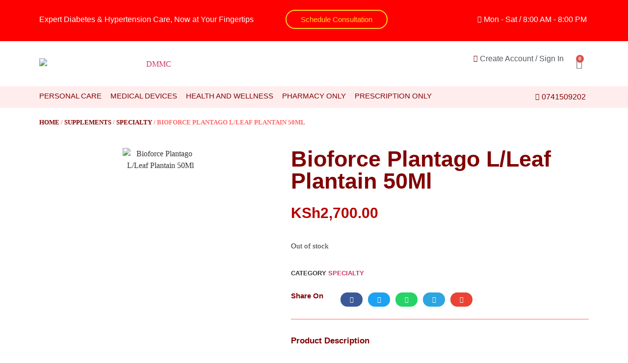

--- FILE ---
content_type: text/html; charset=UTF-8
request_url: https://dmmc.co.ke/product/bioforce-plantago-l-leaf-plantain-50ml/
body_size: 37414
content:
<!doctype html>
<html lang="en-US">
<head>
	<meta charset="UTF-8">
	<meta name="viewport" content="width=device-width, initial-scale=1">
	<link rel="profile" href="https://gmpg.org/xfn/11">
	<meta name='robots' content='index, follow, max-image-preview:large, max-snippet:-1, max-video-preview:-1' />
	<style>img:is([sizes="auto" i], [sizes^="auto," i]) { contain-intrinsic-size: 3000px 1500px }</style>
	
	<!-- This site is optimized with the Yoast SEO Premium plugin v18.1 (Yoast SEO v26.3) - https://yoast.com/wordpress/plugins/seo/ -->
	<title>Bioforce Plantago L/Leaf Plantain 50Ml</title>
	<meta name="description" content="Order for Bioforce Plantago L/Leaf Plantain 50Ml and get it Delivered to you Today. We do fast delivery and accept order via WhatsApp (+254) 743-034-468" />
	<link rel="canonical" href="https://dmmc.co.ke/product/bioforce-plantago-l-leaf-plantain-50ml/" />
	<meta property="og:locale" content="en_US" />
	<meta property="og:type" content="product" />
	<meta property="og:title" content="BuyBioforce Plantago L/Leaf Plantain 50Ml , Get It Delivered Today." />
	<meta property="og:description" content="Order for Bioforce Plantago L/Leaf Plantain 50Ml and get it Delivered to you Today. We do fast delivery and accept order via WhatsApp (+254) 743-034-468" />
	<meta property="og:url" content="https://dmmc.co.ke/product/bioforce-plantago-l-leaf-plantain-50ml/" />
	<meta property="og:site_name" content="DMRC Kenya" />
	<meta property="article:modified_time" content="2025-09-12T12:25:08+00:00" />
	<meta property="og:image" content="https://dmmc.co.ke/wp-content/uploads/2022/02/BIOFORCE-PLANTAGO-LLEAF-PLANTAIN-50ML.png" />
	<meta property="og:image:width" content="226" />
	<meta property="og:image:height" content="400" />
	<meta property="og:image:type" content="image/png" />
	<meta name="twitter:card" content="summary_large_image" />
	<meta name="twitter:site" content="@DMRC_Kenya" />
	<meta name="twitter:label1" content="Price" />
	<meta name="twitter:data1" content="KSh2,700.00" />
	<meta name="twitter:label2" content="Availability" />
	<meta name="twitter:data2" content="Out of stock" />
	<script type="application/ld+json" class="yoast-schema-graph">{"@context":"https://schema.org","@graph":[{"@type":["WebPage","ItemPage"],"@id":"https://dmmc.co.ke/product/bioforce-plantago-l-leaf-plantain-50ml/","url":"https://dmmc.co.ke/product/bioforce-plantago-l-leaf-plantain-50ml/","name":"Bioforce Plantago L/Leaf Plantain 50Ml","isPartOf":{"@id":"https://dmmc.co.ke/#website"},"primaryImageOfPage":{"@id":"https://dmmc.co.ke/product/bioforce-plantago-l-leaf-plantain-50ml/#primaryimage"},"image":{"@id":"https://dmmc.co.ke/product/bioforce-plantago-l-leaf-plantain-50ml/#primaryimage"},"thumbnailUrl":"https://dmmc.co.ke/wp-content/uploads/2022/02/BIOFORCE-PLANTAGO-LLEAF-PLANTAIN-50ML.png","datePublished":"2022-02-26T10:02:46+00:00","dateModified":"2025-09-12T12:25:08+00:00","description":"Order for Bioforce Plantago L/Leaf Plantain 50Ml and get it Delivered to you Today. We do fast delivery and accept order via WhatsApp (+254) 743-034-468","breadcrumb":{"@id":"https://dmmc.co.ke/product/bioforce-plantago-l-leaf-plantain-50ml/#breadcrumb"},"inLanguage":"en-US","potentialAction":[{"@type":"ReadAction","target":["https://dmmc.co.ke/product/bioforce-plantago-l-leaf-plantain-50ml/"]}]},{"@type":"ImageObject","inLanguage":"en-US","@id":"https://dmmc.co.ke/product/bioforce-plantago-l-leaf-plantain-50ml/#primaryimage","url":"https://dmmc.co.ke/wp-content/uploads/2022/02/BIOFORCE-PLANTAGO-LLEAF-PLANTAIN-50ML.png","contentUrl":"https://dmmc.co.ke/wp-content/uploads/2022/02/BIOFORCE-PLANTAGO-LLEAF-PLANTAIN-50ML.png","width":226,"height":400,"caption":"Bioforce Plantago L/Leaf Plantain 50Ml"},{"@type":"BreadcrumbList","@id":"https://dmmc.co.ke/product/bioforce-plantago-l-leaf-plantain-50ml/#breadcrumb","itemListElement":[{"@type":"ListItem","position":1,"name":"Home","item":"https://dmmc.co.ke/"},{"@type":"ListItem","position":2,"name":"DMMC Online Pharmacy","item":"https://dmmc.co.ke/shop/"},{"@type":"ListItem","position":3,"name":"Bioforce Plantago L/Leaf Plantain 50Ml"}]},{"@type":"WebSite","@id":"https://dmmc.co.ke/#website","url":"https://dmmc.co.ke/","name":"DMRC Kenya","description":"Online Pharmacy, Laboratory and Diabetes Care Center","publisher":{"@id":"https://dmmc.co.ke/#organization"},"alternateName":"Online Pharmacy Nairobi","potentialAction":[{"@type":"SearchAction","target":{"@type":"EntryPoint","urlTemplate":"https://dmmc.co.ke/?s={search_term_string}"},"query-input":{"@type":"PropertyValueSpecification","valueRequired":true,"valueName":"search_term_string"}}],"inLanguage":"en-US"},{"@type":"Organization","@id":"https://dmmc.co.ke/#organization","name":"DMRC Kenya – Supporting Diabetes Awareness","url":"https://dmmc.co.ke/","logo":{"@type":"ImageObject","inLanguage":"en-US","@id":"https://dmmc.co.ke/#/schema/logo/image/","url":"https://dmmc.co.ke/wp-content/uploads/2021/09/cropped-dmmc_logo-removebg-preview-1-1.png","contentUrl":"https://dmmc.co.ke/wp-content/uploads/2021/09/cropped-dmmc_logo-removebg-preview-1-1.png","width":548,"height":103,"caption":"DMRC Kenya – Supporting Diabetes Awareness"},"image":{"@id":"https://dmmc.co.ke/#/schema/logo/image/"},"sameAs":["https://www.facebook.com/DiabetesManagementResourceCenterKenya/","https://x.com/DMRC_Kenya","https://www.instagram.com/diabetesmanagementkenya/"]}]}</script>
	<meta property="product:price:amount" content="2700.00" />
	<meta property="product:price:currency" content="KES" />
	<meta property="og:availability" content="out of stock" />
	<meta property="product:availability" content="out of stock" />
	<meta property="product:condition" content="new" />
	<!-- / Yoast SEO Premium plugin. -->


<link rel='dns-prefetch' href='//www.googletagmanager.com' />
<link rel="alternate" type="application/rss+xml" title="DMRC Kenya &raquo; Feed" href="https://dmmc.co.ke/feed/" />
<link rel="alternate" type="application/rss+xml" title="DMRC Kenya &raquo; Comments Feed" href="https://dmmc.co.ke/comments/feed/" />
<script>
window._wpemojiSettings = {"baseUrl":"https:\/\/s.w.org\/images\/core\/emoji\/15.0.3\/72x72\/","ext":".png","svgUrl":"https:\/\/s.w.org\/images\/core\/emoji\/15.0.3\/svg\/","svgExt":".svg","source":{"concatemoji":"https:\/\/dmmc.co.ke\/wp-includes\/js\/wp-emoji-release.min.js?ver=9a165df88a9601a1d9aec0ae03050b3f"}};
/*! This file is auto-generated */
!function(i,n){var o,s,e;function c(e){try{var t={supportTests:e,timestamp:(new Date).valueOf()};sessionStorage.setItem(o,JSON.stringify(t))}catch(e){}}function p(e,t,n){e.clearRect(0,0,e.canvas.width,e.canvas.height),e.fillText(t,0,0);var t=new Uint32Array(e.getImageData(0,0,e.canvas.width,e.canvas.height).data),r=(e.clearRect(0,0,e.canvas.width,e.canvas.height),e.fillText(n,0,0),new Uint32Array(e.getImageData(0,0,e.canvas.width,e.canvas.height).data));return t.every(function(e,t){return e===r[t]})}function u(e,t,n){switch(t){case"flag":return n(e,"\ud83c\udff3\ufe0f\u200d\u26a7\ufe0f","\ud83c\udff3\ufe0f\u200b\u26a7\ufe0f")?!1:!n(e,"\ud83c\uddfa\ud83c\uddf3","\ud83c\uddfa\u200b\ud83c\uddf3")&&!n(e,"\ud83c\udff4\udb40\udc67\udb40\udc62\udb40\udc65\udb40\udc6e\udb40\udc67\udb40\udc7f","\ud83c\udff4\u200b\udb40\udc67\u200b\udb40\udc62\u200b\udb40\udc65\u200b\udb40\udc6e\u200b\udb40\udc67\u200b\udb40\udc7f");case"emoji":return!n(e,"\ud83d\udc26\u200d\u2b1b","\ud83d\udc26\u200b\u2b1b")}return!1}function f(e,t,n){var r="undefined"!=typeof WorkerGlobalScope&&self instanceof WorkerGlobalScope?new OffscreenCanvas(300,150):i.createElement("canvas"),a=r.getContext("2d",{willReadFrequently:!0}),o=(a.textBaseline="top",a.font="600 32px Arial",{});return e.forEach(function(e){o[e]=t(a,e,n)}),o}function t(e){var t=i.createElement("script");t.src=e,t.defer=!0,i.head.appendChild(t)}"undefined"!=typeof Promise&&(o="wpEmojiSettingsSupports",s=["flag","emoji"],n.supports={everything:!0,everythingExceptFlag:!0},e=new Promise(function(e){i.addEventListener("DOMContentLoaded",e,{once:!0})}),new Promise(function(t){var n=function(){try{var e=JSON.parse(sessionStorage.getItem(o));if("object"==typeof e&&"number"==typeof e.timestamp&&(new Date).valueOf()<e.timestamp+604800&&"object"==typeof e.supportTests)return e.supportTests}catch(e){}return null}();if(!n){if("undefined"!=typeof Worker&&"undefined"!=typeof OffscreenCanvas&&"undefined"!=typeof URL&&URL.createObjectURL&&"undefined"!=typeof Blob)try{var e="postMessage("+f.toString()+"("+[JSON.stringify(s),u.toString(),p.toString()].join(",")+"));",r=new Blob([e],{type:"text/javascript"}),a=new Worker(URL.createObjectURL(r),{name:"wpTestEmojiSupports"});return void(a.onmessage=function(e){c(n=e.data),a.terminate(),t(n)})}catch(e){}c(n=f(s,u,p))}t(n)}).then(function(e){for(var t in e)n.supports[t]=e[t],n.supports.everything=n.supports.everything&&n.supports[t],"flag"!==t&&(n.supports.everythingExceptFlag=n.supports.everythingExceptFlag&&n.supports[t]);n.supports.everythingExceptFlag=n.supports.everythingExceptFlag&&!n.supports.flag,n.DOMReady=!1,n.readyCallback=function(){n.DOMReady=!0}}).then(function(){return e}).then(function(){var e;n.supports.everything||(n.readyCallback(),(e=n.source||{}).concatemoji?t(e.concatemoji):e.wpemoji&&e.twemoji&&(t(e.twemoji),t(e.wpemoji)))}))}((window,document),window._wpemojiSettings);
</script>
<style id='wp-emoji-styles-inline-css'>

	img.wp-smiley, img.emoji {
		display: inline !important;
		border: none !important;
		box-shadow: none !important;
		height: 1em !important;
		width: 1em !important;
		margin: 0 0.07em !important;
		vertical-align: -0.1em !important;
		background: none !important;
		padding: 0 !important;
	}
</style>
<link rel='stylesheet' id='wp-block-library-css' href='https://dmmc.co.ke/wp-includes/css/dist/block-library/style.min.css?ver=9a165df88a9601a1d9aec0ae03050b3f' media='all' />
<style id='global-styles-inline-css'>
:root{--wp--preset--aspect-ratio--square: 1;--wp--preset--aspect-ratio--4-3: 4/3;--wp--preset--aspect-ratio--3-4: 3/4;--wp--preset--aspect-ratio--3-2: 3/2;--wp--preset--aspect-ratio--2-3: 2/3;--wp--preset--aspect-ratio--16-9: 16/9;--wp--preset--aspect-ratio--9-16: 9/16;--wp--preset--color--black: #000000;--wp--preset--color--cyan-bluish-gray: #abb8c3;--wp--preset--color--white: #ffffff;--wp--preset--color--pale-pink: #f78da7;--wp--preset--color--vivid-red: #cf2e2e;--wp--preset--color--luminous-vivid-orange: #ff6900;--wp--preset--color--luminous-vivid-amber: #fcb900;--wp--preset--color--light-green-cyan: #7bdcb5;--wp--preset--color--vivid-green-cyan: #00d084;--wp--preset--color--pale-cyan-blue: #8ed1fc;--wp--preset--color--vivid-cyan-blue: #0693e3;--wp--preset--color--vivid-purple: #9b51e0;--wp--preset--gradient--vivid-cyan-blue-to-vivid-purple: linear-gradient(135deg,rgba(6,147,227,1) 0%,rgb(155,81,224) 100%);--wp--preset--gradient--light-green-cyan-to-vivid-green-cyan: linear-gradient(135deg,rgb(122,220,180) 0%,rgb(0,208,130) 100%);--wp--preset--gradient--luminous-vivid-amber-to-luminous-vivid-orange: linear-gradient(135deg,rgba(252,185,0,1) 0%,rgba(255,105,0,1) 100%);--wp--preset--gradient--luminous-vivid-orange-to-vivid-red: linear-gradient(135deg,rgba(255,105,0,1) 0%,rgb(207,46,46) 100%);--wp--preset--gradient--very-light-gray-to-cyan-bluish-gray: linear-gradient(135deg,rgb(238,238,238) 0%,rgb(169,184,195) 100%);--wp--preset--gradient--cool-to-warm-spectrum: linear-gradient(135deg,rgb(74,234,220) 0%,rgb(151,120,209) 20%,rgb(207,42,186) 40%,rgb(238,44,130) 60%,rgb(251,105,98) 80%,rgb(254,248,76) 100%);--wp--preset--gradient--blush-light-purple: linear-gradient(135deg,rgb(255,206,236) 0%,rgb(152,150,240) 100%);--wp--preset--gradient--blush-bordeaux: linear-gradient(135deg,rgb(254,205,165) 0%,rgb(254,45,45) 50%,rgb(107,0,62) 100%);--wp--preset--gradient--luminous-dusk: linear-gradient(135deg,rgb(255,203,112) 0%,rgb(199,81,192) 50%,rgb(65,88,208) 100%);--wp--preset--gradient--pale-ocean: linear-gradient(135deg,rgb(255,245,203) 0%,rgb(182,227,212) 50%,rgb(51,167,181) 100%);--wp--preset--gradient--electric-grass: linear-gradient(135deg,rgb(202,248,128) 0%,rgb(113,206,126) 100%);--wp--preset--gradient--midnight: linear-gradient(135deg,rgb(2,3,129) 0%,rgb(40,116,252) 100%);--wp--preset--font-size--small: 13px;--wp--preset--font-size--medium: 20px;--wp--preset--font-size--large: 36px;--wp--preset--font-size--x-large: 42px;--wp--preset--spacing--20: 0.44rem;--wp--preset--spacing--30: 0.67rem;--wp--preset--spacing--40: 1rem;--wp--preset--spacing--50: 1.5rem;--wp--preset--spacing--60: 2.25rem;--wp--preset--spacing--70: 3.38rem;--wp--preset--spacing--80: 5.06rem;--wp--preset--shadow--natural: 6px 6px 9px rgba(0, 0, 0, 0.2);--wp--preset--shadow--deep: 12px 12px 50px rgba(0, 0, 0, 0.4);--wp--preset--shadow--sharp: 6px 6px 0px rgba(0, 0, 0, 0.2);--wp--preset--shadow--outlined: 6px 6px 0px -3px rgba(255, 255, 255, 1), 6px 6px rgba(0, 0, 0, 1);--wp--preset--shadow--crisp: 6px 6px 0px rgba(0, 0, 0, 1);}:root { --wp--style--global--content-size: 800px;--wp--style--global--wide-size: 1200px; }:where(body) { margin: 0; }.wp-site-blocks > .alignleft { float: left; margin-right: 2em; }.wp-site-blocks > .alignright { float: right; margin-left: 2em; }.wp-site-blocks > .aligncenter { justify-content: center; margin-left: auto; margin-right: auto; }:where(.wp-site-blocks) > * { margin-block-start: 24px; margin-block-end: 0; }:where(.wp-site-blocks) > :first-child { margin-block-start: 0; }:where(.wp-site-blocks) > :last-child { margin-block-end: 0; }:root { --wp--style--block-gap: 24px; }:root :where(.is-layout-flow) > :first-child{margin-block-start: 0;}:root :where(.is-layout-flow) > :last-child{margin-block-end: 0;}:root :where(.is-layout-flow) > *{margin-block-start: 24px;margin-block-end: 0;}:root :where(.is-layout-constrained) > :first-child{margin-block-start: 0;}:root :where(.is-layout-constrained) > :last-child{margin-block-end: 0;}:root :where(.is-layout-constrained) > *{margin-block-start: 24px;margin-block-end: 0;}:root :where(.is-layout-flex){gap: 24px;}:root :where(.is-layout-grid){gap: 24px;}.is-layout-flow > .alignleft{float: left;margin-inline-start: 0;margin-inline-end: 2em;}.is-layout-flow > .alignright{float: right;margin-inline-start: 2em;margin-inline-end: 0;}.is-layout-flow > .aligncenter{margin-left: auto !important;margin-right: auto !important;}.is-layout-constrained > .alignleft{float: left;margin-inline-start: 0;margin-inline-end: 2em;}.is-layout-constrained > .alignright{float: right;margin-inline-start: 2em;margin-inline-end: 0;}.is-layout-constrained > .aligncenter{margin-left: auto !important;margin-right: auto !important;}.is-layout-constrained > :where(:not(.alignleft):not(.alignright):not(.alignfull)){max-width: var(--wp--style--global--content-size);margin-left: auto !important;margin-right: auto !important;}.is-layout-constrained > .alignwide{max-width: var(--wp--style--global--wide-size);}body .is-layout-flex{display: flex;}.is-layout-flex{flex-wrap: wrap;align-items: center;}.is-layout-flex > :is(*, div){margin: 0;}body .is-layout-grid{display: grid;}.is-layout-grid > :is(*, div){margin: 0;}body{padding-top: 0px;padding-right: 0px;padding-bottom: 0px;padding-left: 0px;}a:where(:not(.wp-element-button)){text-decoration: underline;}:root :where(.wp-element-button, .wp-block-button__link){background-color: #32373c;border-width: 0;color: #fff;font-family: inherit;font-size: inherit;line-height: inherit;padding: calc(0.667em + 2px) calc(1.333em + 2px);text-decoration: none;}.has-black-color{color: var(--wp--preset--color--black) !important;}.has-cyan-bluish-gray-color{color: var(--wp--preset--color--cyan-bluish-gray) !important;}.has-white-color{color: var(--wp--preset--color--white) !important;}.has-pale-pink-color{color: var(--wp--preset--color--pale-pink) !important;}.has-vivid-red-color{color: var(--wp--preset--color--vivid-red) !important;}.has-luminous-vivid-orange-color{color: var(--wp--preset--color--luminous-vivid-orange) !important;}.has-luminous-vivid-amber-color{color: var(--wp--preset--color--luminous-vivid-amber) !important;}.has-light-green-cyan-color{color: var(--wp--preset--color--light-green-cyan) !important;}.has-vivid-green-cyan-color{color: var(--wp--preset--color--vivid-green-cyan) !important;}.has-pale-cyan-blue-color{color: var(--wp--preset--color--pale-cyan-blue) !important;}.has-vivid-cyan-blue-color{color: var(--wp--preset--color--vivid-cyan-blue) !important;}.has-vivid-purple-color{color: var(--wp--preset--color--vivid-purple) !important;}.has-black-background-color{background-color: var(--wp--preset--color--black) !important;}.has-cyan-bluish-gray-background-color{background-color: var(--wp--preset--color--cyan-bluish-gray) !important;}.has-white-background-color{background-color: var(--wp--preset--color--white) !important;}.has-pale-pink-background-color{background-color: var(--wp--preset--color--pale-pink) !important;}.has-vivid-red-background-color{background-color: var(--wp--preset--color--vivid-red) !important;}.has-luminous-vivid-orange-background-color{background-color: var(--wp--preset--color--luminous-vivid-orange) !important;}.has-luminous-vivid-amber-background-color{background-color: var(--wp--preset--color--luminous-vivid-amber) !important;}.has-light-green-cyan-background-color{background-color: var(--wp--preset--color--light-green-cyan) !important;}.has-vivid-green-cyan-background-color{background-color: var(--wp--preset--color--vivid-green-cyan) !important;}.has-pale-cyan-blue-background-color{background-color: var(--wp--preset--color--pale-cyan-blue) !important;}.has-vivid-cyan-blue-background-color{background-color: var(--wp--preset--color--vivid-cyan-blue) !important;}.has-vivid-purple-background-color{background-color: var(--wp--preset--color--vivid-purple) !important;}.has-black-border-color{border-color: var(--wp--preset--color--black) !important;}.has-cyan-bluish-gray-border-color{border-color: var(--wp--preset--color--cyan-bluish-gray) !important;}.has-white-border-color{border-color: var(--wp--preset--color--white) !important;}.has-pale-pink-border-color{border-color: var(--wp--preset--color--pale-pink) !important;}.has-vivid-red-border-color{border-color: var(--wp--preset--color--vivid-red) !important;}.has-luminous-vivid-orange-border-color{border-color: var(--wp--preset--color--luminous-vivid-orange) !important;}.has-luminous-vivid-amber-border-color{border-color: var(--wp--preset--color--luminous-vivid-amber) !important;}.has-light-green-cyan-border-color{border-color: var(--wp--preset--color--light-green-cyan) !important;}.has-vivid-green-cyan-border-color{border-color: var(--wp--preset--color--vivid-green-cyan) !important;}.has-pale-cyan-blue-border-color{border-color: var(--wp--preset--color--pale-cyan-blue) !important;}.has-vivid-cyan-blue-border-color{border-color: var(--wp--preset--color--vivid-cyan-blue) !important;}.has-vivid-purple-border-color{border-color: var(--wp--preset--color--vivid-purple) !important;}.has-vivid-cyan-blue-to-vivid-purple-gradient-background{background: var(--wp--preset--gradient--vivid-cyan-blue-to-vivid-purple) !important;}.has-light-green-cyan-to-vivid-green-cyan-gradient-background{background: var(--wp--preset--gradient--light-green-cyan-to-vivid-green-cyan) !important;}.has-luminous-vivid-amber-to-luminous-vivid-orange-gradient-background{background: var(--wp--preset--gradient--luminous-vivid-amber-to-luminous-vivid-orange) !important;}.has-luminous-vivid-orange-to-vivid-red-gradient-background{background: var(--wp--preset--gradient--luminous-vivid-orange-to-vivid-red) !important;}.has-very-light-gray-to-cyan-bluish-gray-gradient-background{background: var(--wp--preset--gradient--very-light-gray-to-cyan-bluish-gray) !important;}.has-cool-to-warm-spectrum-gradient-background{background: var(--wp--preset--gradient--cool-to-warm-spectrum) !important;}.has-blush-light-purple-gradient-background{background: var(--wp--preset--gradient--blush-light-purple) !important;}.has-blush-bordeaux-gradient-background{background: var(--wp--preset--gradient--blush-bordeaux) !important;}.has-luminous-dusk-gradient-background{background: var(--wp--preset--gradient--luminous-dusk) !important;}.has-pale-ocean-gradient-background{background: var(--wp--preset--gradient--pale-ocean) !important;}.has-electric-grass-gradient-background{background: var(--wp--preset--gradient--electric-grass) !important;}.has-midnight-gradient-background{background: var(--wp--preset--gradient--midnight) !important;}.has-small-font-size{font-size: var(--wp--preset--font-size--small) !important;}.has-medium-font-size{font-size: var(--wp--preset--font-size--medium) !important;}.has-large-font-size{font-size: var(--wp--preset--font-size--large) !important;}.has-x-large-font-size{font-size: var(--wp--preset--font-size--x-large) !important;}
:root :where(.wp-block-pullquote){font-size: 1.5em;line-height: 1.6;}
</style>
<link rel='stylesheet' id='Responses-css' href='https://dmmc.co.ke/wp-content/plugins/woo-m-pesa-payment-gateway//display.css?ver=1.1' media='all' />
<link rel='stylesheet' id='photoswipe-css' href='https://dmmc.co.ke/wp-content/plugins/woocommerce/assets/css/photoswipe/photoswipe.min.css?ver=10.3.4' media='all' />
<link rel='stylesheet' id='photoswipe-default-skin-css' href='https://dmmc.co.ke/wp-content/plugins/woocommerce/assets/css/photoswipe/default-skin/default-skin.min.css?ver=10.3.4' media='all' />
<link rel='stylesheet' id='woocommerce-layout-css' href='https://dmmc.co.ke/wp-content/plugins/woocommerce/assets/css/woocommerce-layout.css?ver=10.3.4' media='all' />
<link rel='stylesheet' id='woocommerce-smallscreen-css' href='https://dmmc.co.ke/wp-content/plugins/woocommerce/assets/css/woocommerce-smallscreen.css?ver=10.3.4' media='only screen and (max-width: 768px)' />
<link rel='stylesheet' id='woocommerce-general-css' href='https://dmmc.co.ke/wp-content/plugins/woocommerce/assets/css/woocommerce.css?ver=10.3.4' media='all' />
<style id='woocommerce-inline-inline-css'>
.woocommerce form .form-row .required { visibility: visible; }
</style>
<link rel='stylesheet' id='wa_order_style-css' href='https://dmmc.co.ke/wp-content/plugins/oneclick-whatsapp-order/assets/css/main-style.css?ver=1.0.7' media='all' />
<link rel='stylesheet' id='omw_style-css' href='https://dmmc.co.ke/wp-content/plugins/woo-order-on-whatsapp//assets/css/style.min.css?ver=2.4.1' media='all' />
<link rel='stylesheet' id='brands-styles-css' href='https://dmmc.co.ke/wp-content/plugins/woocommerce/assets/css/brands.css?ver=10.3.4' media='all' />
<link rel='stylesheet' id='dgwt-wcas-style-css' href='https://dmmc.co.ke/wp-content/plugins/ajax-search-for-woocommerce/assets/css/style.min.css?ver=1.31.0' media='all' />
<link rel='stylesheet' id='hello-elementor-css' href='https://dmmc.co.ke/wp-content/themes/hello-elementor/style.min.css?ver=3.3.0' media='all' />
<link rel='stylesheet' id='hello-elementor-theme-style-css' href='https://dmmc.co.ke/wp-content/themes/hello-elementor/theme.min.css?ver=3.3.0' media='all' />
<link rel='stylesheet' id='hello-elementor-header-footer-css' href='https://dmmc.co.ke/wp-content/themes/hello-elementor/header-footer.min.css?ver=3.3.0' media='all' />
<link rel='stylesheet' id='elementor-frontend-css' href='https://dmmc.co.ke/wp-content/plugins/elementor/assets/css/frontend.min.css?ver=3.32.5' media='all' />
<link rel='stylesheet' id='widget-heading-css' href='https://dmmc.co.ke/wp-content/plugins/elementor/assets/css/widget-heading.min.css?ver=3.32.5' media='all' />
<link rel='stylesheet' id='widget-icon-list-css' href='https://dmmc.co.ke/wp-content/plugins/elementor/assets/css/widget-icon-list.min.css?ver=3.32.5' media='all' />
<link rel='stylesheet' id='widget-image-css' href='https://dmmc.co.ke/wp-content/plugins/elementor/assets/css/widget-image.min.css?ver=3.32.5' media='all' />
<link rel='stylesheet' id='widget-woocommerce-menu-cart-css' href='https://dmmc.co.ke/wp-content/plugins/elementor-pro/assets/css/widget-woocommerce-menu-cart.min.css?ver=3.27.4' media='all' />
<link rel='stylesheet' id='e-sticky-css' href='https://dmmc.co.ke/wp-content/plugins/elementor-pro/assets/css/modules/sticky.min.css?ver=3.27.4' media='all' />
<link rel='stylesheet' id='widget-nav-menu-css' href='https://dmmc.co.ke/wp-content/plugins/elementor-pro/assets/css/widget-nav-menu.min.css?ver=3.27.4' media='all' />
<link rel='stylesheet' id='widget-spacer-css' href='https://dmmc.co.ke/wp-content/plugins/elementor/assets/css/widget-spacer.min.css?ver=3.32.5' media='all' />
<link rel='stylesheet' id='widget-social-icons-css' href='https://dmmc.co.ke/wp-content/plugins/elementor/assets/css/widget-social-icons.min.css?ver=3.32.5' media='all' />
<link rel='stylesheet' id='e-apple-webkit-css' href='https://dmmc.co.ke/wp-content/plugins/elementor/assets/css/conditionals/apple-webkit.min.css?ver=3.32.5' media='all' />
<link rel='stylesheet' id='widget-woocommerce-product-price-css' href='https://dmmc.co.ke/wp-content/plugins/elementor-pro/assets/css/widget-woocommerce-product-price.min.css?ver=3.27.4' media='all' />
<link rel='stylesheet' id='widget-woocommerce-product-add-to-cart-css' href='https://dmmc.co.ke/wp-content/plugins/elementor-pro/assets/css/widget-woocommerce-product-add-to-cart.min.css?ver=3.27.4' media='all' />
<link rel='stylesheet' id='widget-woocommerce-product-meta-css' href='https://dmmc.co.ke/wp-content/plugins/elementor-pro/assets/css/widget-woocommerce-product-meta.min.css?ver=3.27.4' media='all' />
<link rel='stylesheet' id='widget-share-buttons-css' href='https://dmmc.co.ke/wp-content/plugins/elementor-pro/assets/css/widget-share-buttons.min.css?ver=3.27.4' media='all' />
<link rel='stylesheet' id='elementor-icons-shared-0-css' href='https://dmmc.co.ke/wp-content/plugins/elementor/assets/lib/font-awesome/css/fontawesome.min.css?ver=5.15.3' media='all' />
<link rel='stylesheet' id='elementor-icons-fa-solid-css' href='https://dmmc.co.ke/wp-content/plugins/elementor/assets/lib/font-awesome/css/solid.min.css?ver=5.15.3' media='all' />
<link rel='stylesheet' id='elementor-icons-fa-brands-css' href='https://dmmc.co.ke/wp-content/plugins/elementor/assets/lib/font-awesome/css/brands.min.css?ver=5.15.3' media='all' />
<link rel='stylesheet' id='widget-divider-css' href='https://dmmc.co.ke/wp-content/plugins/elementor/assets/css/widget-divider.min.css?ver=3.32.5' media='all' />
<link rel='stylesheet' id='widget-woocommerce-products-css' href='https://dmmc.co.ke/wp-content/plugins/elementor-pro/assets/css/widget-woocommerce-products.min.css?ver=3.27.4' media='all' />
<link rel='stylesheet' id='elementor-icons-css' href='https://dmmc.co.ke/wp-content/plugins/elementor/assets/lib/eicons/css/elementor-icons.min.css?ver=5.44.0' media='all' />
<link rel='stylesheet' id='elementor-post-22150-css' href='https://dmmc.co.ke/wp-content/uploads/elementor/css/post-22150.css?ver=1762266602' media='all' />
<link rel='stylesheet' id='elementor-post-22154-css' href='https://dmmc.co.ke/wp-content/uploads/elementor/css/post-22154.css?ver=1762266602' media='all' />
<link rel='stylesheet' id='elementor-post-22158-css' href='https://dmmc.co.ke/wp-content/uploads/elementor/css/post-22158.css?ver=1762266602' media='all' />
<link rel='stylesheet' id='elementor-post-22413-css' href='https://dmmc.co.ke/wp-content/uploads/elementor/css/post-22413.css?ver=1762266612' media='all' />
<link rel='stylesheet' id='elementor-gf-local-poppins-css' href='https://dmmc.co.ke/wp-content/uploads/elementor/google-fonts/css/poppins.css?ver=1742221916' media='all' />
<link rel='stylesheet' id='elementor-gf-local-robotoslab-css' href='https://dmmc.co.ke/wp-content/uploads/elementor/google-fonts/css/robotoslab.css?ver=1742221925' media='all' />
<link rel='stylesheet' id='elementor-gf-local-raleway-css' href='https://dmmc.co.ke/wp-content/uploads/elementor/google-fonts/css/raleway.css?ver=1742221940' media='all' />
<link rel='stylesheet' id='elementor-icons-fa-regular-css' href='https://dmmc.co.ke/wp-content/plugins/elementor/assets/lib/font-awesome/css/regular.min.css?ver=5.15.3' media='all' />
<script src="https://dmmc.co.ke/?bulkgate-asynchronous=asset" id="bulkgate-asynchronous-asset-js" async></script>
<script src="https://dmmc.co.ke/wp-includes/js/jquery/jquery.min.js?ver=3.7.1" id="jquery-core-js"></script>
<script src="https://dmmc.co.ke/wp-includes/js/jquery/jquery-migrate.min.js?ver=3.4.1" id="jquery-migrate-js"></script>
<script src="https://dmmc.co.ke/wp-content/plugins/woo-m-pesa-payment-gateway/trxcheck.js?ver=9a165df88a9601a1d9aec0ae03050b3f" id="Callbacks-js"></script>
<script src="https://dmmc.co.ke/wp-content/plugins/woocommerce/assets/js/zoom/jquery.zoom.min.js?ver=1.7.21-wc.10.3.4" id="wc-zoom-js" defer data-wp-strategy="defer"></script>
<script src="https://dmmc.co.ke/wp-content/plugins/woocommerce/assets/js/flexslider/jquery.flexslider.min.js?ver=2.7.2-wc.10.3.4" id="wc-flexslider-js" defer data-wp-strategy="defer"></script>
<script src="https://dmmc.co.ke/wp-content/plugins/woocommerce/assets/js/photoswipe/photoswipe.min.js?ver=4.1.1-wc.10.3.4" id="wc-photoswipe-js" defer data-wp-strategy="defer"></script>
<script src="https://dmmc.co.ke/wp-content/plugins/woocommerce/assets/js/photoswipe/photoswipe-ui-default.min.js?ver=4.1.1-wc.10.3.4" id="wc-photoswipe-ui-default-js" defer data-wp-strategy="defer"></script>
<script id="wc-single-product-js-extra">
var wc_single_product_params = {"i18n_required_rating_text":"Please select a rating","i18n_rating_options":["1 of 5 stars","2 of 5 stars","3 of 5 stars","4 of 5 stars","5 of 5 stars"],"i18n_product_gallery_trigger_text":"View full-screen image gallery","review_rating_required":"yes","flexslider":{"rtl":false,"animation":"slide","smoothHeight":true,"directionNav":false,"controlNav":"thumbnails","slideshow":false,"animationSpeed":500,"animationLoop":false,"allowOneSlide":false},"zoom_enabled":"1","zoom_options":[],"photoswipe_enabled":"1","photoswipe_options":{"shareEl":false,"closeOnScroll":false,"history":false,"hideAnimationDuration":0,"showAnimationDuration":0},"flexslider_enabled":"1"};
</script>
<script src="https://dmmc.co.ke/wp-content/plugins/woocommerce/assets/js/frontend/single-product.min.js?ver=10.3.4" id="wc-single-product-js" defer data-wp-strategy="defer"></script>
<script src="https://dmmc.co.ke/wp-content/plugins/woocommerce/assets/js/jquery-blockui/jquery.blockUI.min.js?ver=2.7.0-wc.10.3.4" id="wc-jquery-blockui-js" defer data-wp-strategy="defer"></script>
<script src="https://dmmc.co.ke/wp-content/plugins/woocommerce/assets/js/js-cookie/js.cookie.min.js?ver=2.1.4-wc.10.3.4" id="wc-js-cookie-js" defer data-wp-strategy="defer"></script>
<script id="woocommerce-js-extra">
var woocommerce_params = {"ajax_url":"\/wp-admin\/admin-ajax.php","wc_ajax_url":"\/?wc-ajax=%%endpoint%%","i18n_password_show":"Show password","i18n_password_hide":"Hide password"};
</script>
<script src="https://dmmc.co.ke/wp-content/plugins/woocommerce/assets/js/frontend/woocommerce.min.js?ver=10.3.4" id="woocommerce-js" defer data-wp-strategy="defer"></script>

<!-- Google tag (gtag.js) snippet added by Site Kit -->
<!-- Google Analytics snippet added by Site Kit -->
<script src="https://www.googletagmanager.com/gtag/js?id=GT-WVJPHDSK" id="google_gtagjs-js" async></script>
<script id="google_gtagjs-js-after">
window.dataLayer = window.dataLayer || [];function gtag(){dataLayer.push(arguments);}
gtag("set","linker",{"domains":["dmmc.co.ke"]});
gtag("js", new Date());
gtag("set", "developer_id.dZTNiMT", true);
gtag("config", "GT-WVJPHDSK");
</script>
<link rel="https://api.w.org/" href="https://dmmc.co.ke/wp-json/" /><link rel="alternate" title="JSON" type="application/json" href="https://dmmc.co.ke/wp-json/wp/v2/product/33141" /><link rel="EditURI" type="application/rsd+xml" title="RSD" href="https://dmmc.co.ke/xmlrpc.php?rsd" />
<link rel="alternate" title="oEmbed (JSON)" type="application/json+oembed" href="https://dmmc.co.ke/wp-json/oembed/1.0/embed?url=https%3A%2F%2Fdmmc.co.ke%2Fproduct%2Fbioforce-plantago-l-leaf-plantain-50ml%2F" />
<link rel="alternate" title="oEmbed (XML)" type="text/xml+oembed" href="https://dmmc.co.ke/wp-json/oembed/1.0/embed?url=https%3A%2F%2Fdmmc.co.ke%2Fproduct%2Fbioforce-plantago-l-leaf-plantain-50ml%2F&#038;format=xml" />
<meta name="generator" content="Site Kit by Google 1.165.0" />	<style>
		#sendbtn,
		#sendbtn2,
		.wa-order-button,
		.gdpr_wa_button_input,
		a.wa-order-checkout,
		a.wa-order-thankyou,
		.shortcode_wa_button,
		.shortcode_wa_button_nt,
		.floating_button {
			-webkit-box-shadow: inset 0px 4px 7px 0px rgba(0,0,0,0.25) !important;
			-moz-box-shadow: inset 0px 4px 7px 0px rgba(0,0,0,0.25) !important;
			box-shadow: inset 0px 4px 7px 0px rgba(0,0,0,0.25) !important;
		}

		#sendbtn:hover,
		#sendbtn2:hover,
		.wa-order-button:hover,
		.gdpr_wa_button_input:hover,
		a.wa-order-checkout:hover,
		a.wa-order-thankyou:hover,
		.shortcode_wa_button:hover,
		.shortcode_wa_button_nt:hover,
		.floating_button:hover {
			-webkit-box-shadow: inset 0px 4px 7px 0px rgba(0,0,0,0.25) !important;
			-moz-box-shadow: inset 0px 4px 7px 0px rgba(0,0,0,0.25) !important;
			box-shadow: inset 0px 4px 7px 0px rgba(0,0,0,0.25) !important;
		}
	</style>
		<style>
			.dgwt-wcas-ico-magnifier,.dgwt-wcas-ico-magnifier-handler{max-width:20px}.dgwt-wcas-search-wrapp{max-width:800px}.dgwt-wcas-search-wrapp .dgwt-wcas-sf-wrapp input[type=search].dgwt-wcas-search-input,.dgwt-wcas-search-wrapp .dgwt-wcas-sf-wrapp input[type=search].dgwt-wcas-search-input:hover,.dgwt-wcas-search-wrapp .dgwt-wcas-sf-wrapp input[type=search].dgwt-wcas-search-input:focus{color:#0c0c0c;border-color:#afafaf}.dgwt-wcas-sf-wrapp input[type=search].dgwt-wcas-search-input::placeholder{color:#0c0c0c;opacity:.3}.dgwt-wcas-sf-wrapp input[type=search].dgwt-wcas-search-input::-webkit-input-placeholder{color:#0c0c0c;opacity:.3}.dgwt-wcas-sf-wrapp input[type=search].dgwt-wcas-search-input:-moz-placeholder{color:#0c0c0c;opacity:.3}.dgwt-wcas-sf-wrapp input[type=search].dgwt-wcas-search-input::-moz-placeholder{color:#0c0c0c;opacity:.3}.dgwt-wcas-sf-wrapp input[type=search].dgwt-wcas-search-input:-ms-input-placeholder{color:#0c0c0c}.dgwt-wcas-no-submit.dgwt-wcas-search-wrapp .dgwt-wcas-ico-magnifier path,.dgwt-wcas-search-wrapp .dgwt-wcas-close path{fill:#0c0c0c}.dgwt-wcas-loader-circular-path{stroke:#0c0c0c}.dgwt-wcas-preloader{opacity:.6}.dgwt-wcas-search-wrapp .dgwt-wcas-sf-wrapp .dgwt-wcas-search-submit::before{border-color:transparent #1e73be}.dgwt-wcas-search-wrapp .dgwt-wcas-sf-wrapp .dgwt-wcas-search-submit:hover::before,.dgwt-wcas-search-wrapp .dgwt-wcas-sf-wrapp .dgwt-wcas-search-submit:focus::before{border-right-color:#1e73be}.dgwt-wcas-search-wrapp .dgwt-wcas-sf-wrapp .dgwt-wcas-search-submit,.dgwt-wcas-om-bar .dgwt-wcas-om-return{background-color:#1e73be}.dgwt-wcas-search-wrapp .dgwt-wcas-ico-magnifier,.dgwt-wcas-search-wrapp .dgwt-wcas-sf-wrapp .dgwt-wcas-search-submit svg path,.dgwt-wcas-om-bar .dgwt-wcas-om-return svg path{}		</style>
		<!-- Google site verification - Google for WooCommerce -->
<meta name="google-site-verification" content="RczmKpEEndgdYbvmM2URxu6ptjVj3G601gcnHQ7MqWc" />
<meta name="description" content="Made from freshly harvested Plantago lanceolata
Organically grown
Botanical food supplement
Plantago lanceolata, or as it is more commonly known, Lance Leaf Plantain, can be found in all but the most acidic grasslands in Britain and many parts of Europe.

Bioforce Plantago L/Leaf Plantain 50Ml

 	Made from freshly harvested Plantago lanceolata
Organically grown
Botanical food supplementMade from freshly harvested Plantago lanceolata
Organically grown
Botanical food supplement


 	Botanical food supplementMade from freshly harvested Plantago lanceolata
Organically grown
Botanical food supplement
 	Botanical food supplementMade from freshly harvested Plantago lanceolata
Organically grown
Botanical food supplement">
	<noscript><style>.woocommerce-product-gallery{ opacity: 1 !important; }</style></noscript>
	
<!-- Google AdSense meta tags added by Site Kit -->
<meta name="google-adsense-platform-account" content="ca-host-pub-2644536267352236">
<meta name="google-adsense-platform-domain" content="sitekit.withgoogle.com">
<!-- End Google AdSense meta tags added by Site Kit -->
<meta name="generator" content="Elementor 3.32.5; features: additional_custom_breakpoints; settings: css_print_method-external, google_font-enabled, font_display-auto">
			<style>
				.e-con.e-parent:nth-of-type(n+4):not(.e-lazyloaded):not(.e-no-lazyload),
				.e-con.e-parent:nth-of-type(n+4):not(.e-lazyloaded):not(.e-no-lazyload) * {
					background-image: none !important;
				}
				@media screen and (max-height: 1024px) {
					.e-con.e-parent:nth-of-type(n+3):not(.e-lazyloaded):not(.e-no-lazyload),
					.e-con.e-parent:nth-of-type(n+3):not(.e-lazyloaded):not(.e-no-lazyload) * {
						background-image: none !important;
					}
				}
				@media screen and (max-height: 640px) {
					.e-con.e-parent:nth-of-type(n+2):not(.e-lazyloaded):not(.e-no-lazyload),
					.e-con.e-parent:nth-of-type(n+2):not(.e-lazyloaded):not(.e-no-lazyload) * {
						background-image: none !important;
					}
				}
			</style>
			<script id='nitro-telemetry-meta' nitro-exclude>window.NPTelemetryMetadata={missReason: (!window.NITROPACK_STATE ? 'cache not found' : 'hit'),pageType: 'product',isEligibleForOptimization: true,}</script><script id='nitro-generic' nitro-exclude>(()=>{window.NitroPack=window.NitroPack||{coreVersion:"na",isCounted:!1};let e=document.createElement("script");if(e.src="https://nitroscripts.com/yeGzwbRclbTpyIPheQewqTTKYzmeImbM",e.async=!0,e.id="nitro-script",document.head.appendChild(e),!window.NitroPack.isCounted){window.NitroPack.isCounted=!0;let t=()=>{navigator.sendBeacon("https://to.getnitropack.com/p",JSON.stringify({siteId:"yeGzwbRclbTpyIPheQewqTTKYzmeImbM",url:window.location.href,isOptimized:!!window.IS_NITROPACK,coreVersion:"na",missReason:window.NPTelemetryMetadata?.missReason||"",pageType:window.NPTelemetryMetadata?.pageType||"",isEligibleForOptimization:!!window.NPTelemetryMetadata?.isEligibleForOptimization}))};(()=>{let e=()=>new Promise(e=>{"complete"===document.readyState?e():window.addEventListener("load",e)}),i=()=>new Promise(e=>{document.prerendering?document.addEventListener("prerenderingchange",e,{once:!0}):e()}),a=async()=>{await i(),await e(),t()};a()})(),window.addEventListener("pageshow",e=>{if(e.persisted){let i=document.prerendering||self.performance?.getEntriesByType?.("navigation")[0]?.activationStart>0;"visible"!==document.visibilityState||i||t()}})}})();</script><link rel="icon" href="https://dmmc.co.ke/wp-content/uploads/2020/04/cropped-DMRC-LOGO-1-32x32.png" sizes="32x32" />
<link rel="icon" href="https://dmmc.co.ke/wp-content/uploads/2020/04/cropped-DMRC-LOGO-1-192x192.png" sizes="192x192" />
<link rel="apple-touch-icon" href="https://dmmc.co.ke/wp-content/uploads/2020/04/cropped-DMRC-LOGO-1-180x180.png" />
<meta name="msapplication-TileImage" content="https://dmmc.co.ke/wp-content/uploads/2020/04/cropped-DMRC-LOGO-1-270x270.png" />
		<style id="wp-custom-css">
			body{
	font-family:raleway;
}
#bitnami-banner {display:none;}
		</style>
		</head>
<body data-rsssl=1 class="product-template-default single single-product postid-33141 wp-custom-logo wp-embed-responsive theme-hello-elementor woocommerce woocommerce-page woocommerce-no-js theme-default elementor-default elementor-template-full-width elementor-kit-22150 elementor-page-22413">


<a class="skip-link screen-reader-text" href="#content">Skip to content</a>

		<div data-elementor-type="header" data-elementor-id="22154" class="elementor elementor-22154 elementor-location-header" data-elementor-post-type="elementor_library">
					<section class="elementor-section elementor-top-section elementor-element elementor-element-2523e54 elementor-section-boxed elementor-section-height-default elementor-section-height-default" data-id="2523e54" data-element_type="section" data-settings="{&quot;background_background&quot;:&quot;classic&quot;}">
						<div class="elementor-container elementor-column-gap-default">
					<div class="elementor-column elementor-col-33 elementor-top-column elementor-element elementor-element-f346694" data-id="f346694" data-element_type="column">
			<div class="elementor-widget-wrap elementor-element-populated">
						<div class="elementor-element elementor-element-586217a elementor-widget elementor-widget-heading" data-id="586217a" data-element_type="widget" data-widget_type="heading.default">
				<div class="elementor-widget-container">
					<h2 class="elementor-heading-title elementor-size-default"><a href="https://www.facebook.com/groups/223186998177953/">Expert Diabetes &amp; Hypertension Care, Now at Your Fingertips

</a></h2>				</div>
				</div>
					</div>
		</div>
				<div class="elementor-column elementor-col-33 elementor-top-column elementor-element elementor-element-6fd63fd elementor-hidden-mobile" data-id="6fd63fd" data-element_type="column">
			<div class="elementor-widget-wrap elementor-element-populated">
						<div class="elementor-element elementor-element-2f6a54b elementor-align-justify elementor-widget elementor-widget-button" data-id="2f6a54b" data-element_type="widget" data-widget_type="button.default">
				<div class="elementor-widget-container">
									<div class="elementor-button-wrapper">
					<a class="elementor-button elementor-button-link elementor-size-sm" href="https://teledoc.co.ke/">
						<span class="elementor-button-content-wrapper">
									<span class="elementor-button-text">Schedule Consultation</span>
					</span>
					</a>
				</div>
								</div>
				</div>
					</div>
		</div>
				<div class="elementor-column elementor-col-33 elementor-top-column elementor-element elementor-element-d30da8e elementor-hidden-mobile elementor-hidden-tablet" data-id="d30da8e" data-element_type="column">
			<div class="elementor-widget-wrap elementor-element-populated">
						<div class="elementor-element elementor-element-4f509d6 elementor-icon-list--layout-inline elementor-align-right elementor-tablet-align-center elementor-list-item-link-full_width elementor-widget elementor-widget-icon-list" data-id="4f509d6" data-element_type="widget" data-widget_type="icon-list.default">
				<div class="elementor-widget-container">
							<ul class="elementor-icon-list-items elementor-inline-items">
							<li class="elementor-icon-list-item elementor-inline-item">
											<span class="elementor-icon-list-icon">
							<i aria-hidden="true" class="far fa-clock"></i>						</span>
										<span class="elementor-icon-list-text">Mon - Sat / 8:00 AM - 8:00 PM</span>
									</li>
						</ul>
						</div>
				</div>
					</div>
		</div>
					</div>
		</section>
				<section class="elementor-section elementor-top-section elementor-element elementor-element-c29827c elementor-section-boxed elementor-section-height-default elementor-section-height-default" data-id="c29827c" data-element_type="section" data-settings="{&quot;background_background&quot;:&quot;classic&quot;,&quot;sticky&quot;:&quot;top&quot;,&quot;sticky_on&quot;:[&quot;desktop&quot;,&quot;tablet&quot;,&quot;mobile&quot;],&quot;sticky_offset&quot;:0,&quot;sticky_effects_offset&quot;:0,&quot;sticky_anchor_link_offset&quot;:0}">
						<div class="elementor-container elementor-column-gap-default">
					<div class="elementor-column elementor-col-33 elementor-top-column elementor-element elementor-element-a232368" data-id="a232368" data-element_type="column">
			<div class="elementor-widget-wrap elementor-element-populated">
						<div class="elementor-element elementor-element-db66d24 elementor-widget elementor-widget-image" data-id="db66d24" data-element_type="widget" data-widget_type="image.default">
				<div class="elementor-widget-container">
																<a href="https://dmmc.co.ke/">
							<img width="470" height="88" src="https://dmmc.co.ke/wp-content/uploads/2021/09/cropped-cropped-dmmc_logo-removebg-preview-1-1-470x88.png" class="attachment-large size-large wp-image-22525" alt="DMMC" srcset="https://dmmc.co.ke/wp-content/uploads/2021/09/cropped-cropped-dmmc_logo-removebg-preview-1-1-470x88.png 470w, https://dmmc.co.ke/wp-content/uploads/2021/09/cropped-cropped-dmmc_logo-removebg-preview-1-1-64x12.png 64w, https://dmmc.co.ke/wp-content/uploads/2021/09/cropped-cropped-dmmc_logo-removebg-preview-1-1.png 548w" sizes="(max-width: 470px) 100vw, 470px" />								</a>
															</div>
				</div>
					</div>
		</div>
				<div class="elementor-column elementor-col-33 elementor-top-column elementor-element elementor-element-235217c" data-id="235217c" data-element_type="column">
			<div class="elementor-widget-wrap elementor-element-populated">
						<div class="elementor-element elementor-element-9471e8c elementor-icon-list--layout-inline elementor-align-right elementor-hidden-mobile elementor-list-item-link-full_width elementor-widget elementor-widget-icon-list" data-id="9471e8c" data-element_type="widget" data-widget_type="icon-list.default">
				<div class="elementor-widget-container">
							<ul class="elementor-icon-list-items elementor-inline-items">
							<li class="elementor-icon-list-item elementor-inline-item">
											<a href="https://dmmc.co.ke/my-account/">

												<span class="elementor-icon-list-icon">
							<i aria-hidden="true" class="far fa-user"></i>						</span>
										<span class="elementor-icon-list-text">Create Account / Sign In</span>
											</a>
									</li>
						</ul>
						</div>
				</div>
				<div class="elementor-element elementor-element-4f4a5d9 elementor-mobile-align-right elementor-hidden-desktop elementor-hidden-tablet elementor-icon-list--layout-traditional elementor-list-item-link-full_width elementor-widget elementor-widget-icon-list" data-id="4f4a5d9" data-element_type="widget" data-widget_type="icon-list.default">
				<div class="elementor-widget-container">
							<ul class="elementor-icon-list-items">
							<li class="elementor-icon-list-item">
											<a href="https://dmmc.co.ke/my-account/">

												<span class="elementor-icon-list-icon">
							<i aria-hidden="true" class="far fa-user-circle"></i>						</span>
										<span class="elementor-icon-list-text">Account</span>
											</a>
									</li>
						</ul>
						</div>
				</div>
					</div>
		</div>
				<div class="elementor-column elementor-col-33 elementor-top-column elementor-element elementor-element-faa1c14" data-id="faa1c14" data-element_type="column">
			<div class="elementor-widget-wrap elementor-element-populated">
						<div class="elementor-element elementor-element-cd01d7c toggle-icon--cart-medium elementor-menu-cart--items-indicator-bubble elementor-menu-cart--cart-type-side-cart elementor-menu-cart--show-remove-button-yes elementor-widget elementor-widget-woocommerce-menu-cart" data-id="cd01d7c" data-element_type="widget" data-settings="{&quot;cart_type&quot;:&quot;side-cart&quot;,&quot;open_cart&quot;:&quot;click&quot;,&quot;automatically_open_cart&quot;:&quot;no&quot;}" data-widget_type="woocommerce-menu-cart.default">
				<div class="elementor-widget-container">
							<div class="elementor-menu-cart__wrapper">
							<div class="elementor-menu-cart__toggle_wrapper">
					<div class="elementor-menu-cart__container elementor-lightbox" aria-hidden="true">
						<div class="elementor-menu-cart__main" aria-hidden="true">
									<div class="elementor-menu-cart__close-button">
					</div>
									<div class="widget_shopping_cart_content">
															</div>
						</div>
					</div>
							<div class="elementor-menu-cart__toggle elementor-button-wrapper">
			<a id="elementor-menu-cart__toggle_button" href="#" class="elementor-menu-cart__toggle_button elementor-button elementor-size-sm" aria-expanded="false">
				<span class="elementor-button-text"><span class="woocommerce-Price-amount amount"><bdi><span class="woocommerce-Price-currencySymbol">KSh</span>0.00</bdi></span></span>
				<span class="elementor-button-icon">
					<span class="elementor-button-icon-qty" data-counter="0">0</span>
					<i class="eicon-cart-medium"></i>					<span class="elementor-screen-only">Cart</span>
				</span>
			</a>
		</div>
						</div>
					</div> <!-- close elementor-menu-cart__wrapper -->
						</div>
				</div>
					</div>
		</div>
					</div>
		</section>
				<section class="elementor-section elementor-top-section elementor-element elementor-element-ce3925e elementor-section-boxed elementor-section-height-default elementor-section-height-default" data-id="ce3925e" data-element_type="section" data-settings="{&quot;background_background&quot;:&quot;classic&quot;}">
						<div class="elementor-container elementor-column-gap-default">
					<div class="elementor-column elementor-col-50 elementor-top-column elementor-element elementor-element-1d71b60" data-id="1d71b60" data-element_type="column">
			<div class="elementor-widget-wrap elementor-element-populated">
						<div class="elementor-element elementor-element-76f1808 elementor-nav-menu__align-start elementor-nav-menu--stretch elementor-nav-menu--dropdown-tablet elementor-nav-menu__text-align-aside elementor-nav-menu--toggle elementor-nav-menu--burger elementor-widget elementor-widget-nav-menu" data-id="76f1808" data-element_type="widget" data-settings="{&quot;full_width&quot;:&quot;stretch&quot;,&quot;layout&quot;:&quot;horizontal&quot;,&quot;submenu_icon&quot;:{&quot;value&quot;:&quot;&lt;i class=\&quot;fas fa-caret-down\&quot;&gt;&lt;\/i&gt;&quot;,&quot;library&quot;:&quot;fa-solid&quot;},&quot;toggle&quot;:&quot;burger&quot;}" data-widget_type="nav-menu.default">
				<div class="elementor-widget-container">
								<nav aria-label="Menu" class="elementor-nav-menu--main elementor-nav-menu__container elementor-nav-menu--layout-horizontal e--pointer-text e--animation-none">
				<ul id="menu-1-76f1808" class="elementor-nav-menu"><li class="menu-item menu-item-type-taxonomy menu-item-object-product_cat menu-item-has-children menu-item-464"><a href="https://dmmc.co.ke/product-category/personal-care/" class="elementor-item">PERSONAL CARE</a>
<ul class="sub-menu elementor-nav-menu--dropdown">
	<li class="menu-item menu-item-type-taxonomy menu-item-object-product_cat menu-item-has-children menu-item-496"><a href="https://dmmc.co.ke/product-category/personal-care/sexual-wellness/" class="elementor-sub-item">Sexual Wellness</a>
	<ul class="sub-menu elementor-nav-menu--dropdown">
		<li class="menu-item menu-item-type-taxonomy menu-item-object-product_cat menu-item-497"><a href="https://dmmc.co.ke/product-category/personal-care/sexual-wellness/condoms/" class="elementor-sub-item">Condoms</a></li>
		<li class="menu-item menu-item-type-taxonomy menu-item-object-product_cat menu-item-498"><a href="https://dmmc.co.ke/product-category/personal-care/sexual-wellness/lubricants/" class="elementor-sub-item">Lubricants</a></li>
		<li class="menu-item menu-item-type-taxonomy menu-item-object-product_cat menu-item-499"><a href="https://dmmc.co.ke/product-category/personal-care/sexual-wellness/performance-enhancers/" class="elementor-sub-item">Performance Enhancers</a></li>
		<li class="menu-item menu-item-type-taxonomy menu-item-object-product_cat menu-item-500"><a href="https://dmmc.co.ke/product-category/personal-care/sexual-wellness/sexual-health-supplements/" class="elementor-sub-item">Sexual Health Supplements</a></li>
	</ul>
</li>
	<li class="menu-item menu-item-type-taxonomy menu-item-object-product_cat menu-item-has-children menu-item-465"><a href="https://dmmc.co.ke/product-category/personal-care/beauty-and-cosmetics/" class="elementor-sub-item">Beauty and Cosmetics</a>
	<ul class="sub-menu elementor-nav-menu--dropdown">
		<li class="menu-item menu-item-type-taxonomy menu-item-object-product_cat menu-item-has-children menu-item-476"><a href="https://dmmc.co.ke/product-category/personal-care/beauty-and-cosmetics/skin-care/" class="elementor-sub-item">Skin Care</a>
		<ul class="sub-menu elementor-nav-menu--dropdown">
			<li class="menu-item menu-item-type-taxonomy menu-item-object-product_cat menu-item-480"><a href="https://dmmc.co.ke/product-category/personal-care/beauty-and-cosmetics/skin-care/creams-lotions/" class="elementor-sub-item">Creams &amp; Lotions</a></li>
			<li class="menu-item menu-item-type-taxonomy menu-item-object-product_cat menu-item-479"><a href="https://dmmc.co.ke/product-category/personal-care/beauty-and-cosmetics/skin-care/body-wash-soaps/" class="elementor-sub-item">Body Wash &amp; Soaps</a></li>
			<li class="menu-item menu-item-type-taxonomy menu-item-object-product_cat menu-item-478"><a href="https://dmmc.co.ke/product-category/personal-care/beauty-and-cosmetics/skin-care/body-scrubs/" class="elementor-sub-item">Body Scrubs</a></li>
			<li class="menu-item menu-item-type-taxonomy menu-item-object-product_cat menu-item-477"><a href="https://dmmc.co.ke/product-category/personal-care/beauty-and-cosmetics/skin-care/acne-care/" class="elementor-sub-item">Acne Care</a></li>
			<li class="menu-item menu-item-type-taxonomy menu-item-object-product_cat menu-item-481"><a href="https://dmmc.co.ke/product-category/personal-care/beauty-and-cosmetics/skin-care/lip-care/" class="elementor-sub-item">Lip Care</a></li>
			<li class="menu-item menu-item-type-taxonomy menu-item-object-product_cat menu-item-482"><a href="https://dmmc.co.ke/product-category/personal-care/beauty-and-cosmetics/skin-care/shave-hair-removal/" class="elementor-sub-item">Shave &amp; Hair Removal</a></li>
		</ul>
</li>
		<li class="menu-item menu-item-type-taxonomy menu-item-object-product_cat menu-item-has-children menu-item-471"><a href="https://dmmc.co.ke/product-category/personal-care/beauty-and-cosmetics/hair-care/" class="elementor-sub-item">Hair Care</a>
		<ul class="sub-menu elementor-nav-menu--dropdown">
			<li class="menu-item menu-item-type-taxonomy menu-item-object-product_cat menu-item-475"><a href="https://dmmc.co.ke/product-category/personal-care/beauty-and-cosmetics/hair-care/shampoo-conditioner/" class="elementor-sub-item">Shampoo &amp; Conditioner</a></li>
			<li class="menu-item menu-item-type-taxonomy menu-item-object-product_cat menu-item-472"><a href="https://dmmc.co.ke/product-category/personal-care/beauty-and-cosmetics/hair-care/hair-creams-gel/" class="elementor-sub-item">Hair Creams &amp; Gel</a></li>
			<li class="menu-item menu-item-type-taxonomy menu-item-object-product_cat menu-item-473"><a href="https://dmmc.co.ke/product-category/personal-care/beauty-and-cosmetics/hair-care/hair-growth-supplements/" class="elementor-sub-item">Hair Growth Supplements</a></li>
			<li class="menu-item menu-item-type-taxonomy menu-item-object-product_cat menu-item-474"><a href="https://dmmc.co.ke/product-category/personal-care/beauty-and-cosmetics/hair-care/hairs-oils-treatment/" class="elementor-sub-item">Hairs Oils &amp; Treatment</a></li>
		</ul>
</li>
		<li class="menu-item menu-item-type-taxonomy menu-item-object-product_cat menu-item-has-children menu-item-466"><a href="https://dmmc.co.ke/product-category/personal-care/beauty-and-cosmetics/face-care/" class="elementor-sub-item">Face care</a>
		<ul class="sub-menu elementor-nav-menu--dropdown">
			<li class="menu-item menu-item-type-taxonomy menu-item-object-product_cat menu-item-468"><a href="https://dmmc.co.ke/product-category/personal-care/beauty-and-cosmetics/face-care/creams/" class="elementor-sub-item">Creams</a></li>
			<li class="menu-item menu-item-type-taxonomy menu-item-object-product_cat menu-item-469"><a href="https://dmmc.co.ke/product-category/personal-care/beauty-and-cosmetics/face-care/scrubs/" class="elementor-sub-item">Scrubs</a></li>
			<li class="menu-item menu-item-type-taxonomy menu-item-object-product_cat menu-item-467"><a href="https://dmmc.co.ke/product-category/personal-care/beauty-and-cosmetics/face-care/cleanser/" class="elementor-sub-item">Cleanser</a></li>
			<li class="menu-item menu-item-type-taxonomy menu-item-object-product_cat menu-item-470"><a href="https://dmmc.co.ke/product-category/personal-care/beauty-and-cosmetics/face-care/wash/" class="elementor-sub-item">Wash</a></li>
		</ul>
</li>
	</ul>
</li>
	<li class="menu-item menu-item-type-taxonomy menu-item-object-product_cat menu-item-has-children menu-item-483"><a href="https://dmmc.co.ke/product-category/personal-care/mother-and-baby/" class="elementor-sub-item">Mother and Baby</a>
	<ul class="sub-menu elementor-nav-menu--dropdown">
		<li class="menu-item menu-item-type-taxonomy menu-item-object-product_cat menu-item-has-children menu-item-488"><a href="https://dmmc.co.ke/product-category/personal-care/mother-and-baby/mother-care/" class="elementor-sub-item">Mother Care</a>
		<ul class="sub-menu elementor-nav-menu--dropdown">
			<li class="menu-item menu-item-type-taxonomy menu-item-object-product_cat menu-item-490"><a href="https://dmmc.co.ke/product-category/personal-care/mother-and-baby/mother-care/nursing/" class="elementor-sub-item">Nursing</a></li>
			<li class="menu-item menu-item-type-taxonomy menu-item-object-product_cat menu-item-489"><a href="https://dmmc.co.ke/product-category/personal-care/mother-and-baby/mother-care/maternal-supplement/" class="elementor-sub-item">Maternal Supplement</a></li>
		</ul>
</li>
		<li class="menu-item menu-item-type-taxonomy menu-item-object-product_cat menu-item-has-children menu-item-484"><a href="https://dmmc.co.ke/product-category/personal-care/mother-and-baby/baby-care/" class="elementor-sub-item">Baby Care</a>
		<ul class="sub-menu elementor-nav-menu--dropdown">
			<li class="menu-item menu-item-type-taxonomy menu-item-object-product_cat menu-item-487"><a href="https://dmmc.co.ke/product-category/personal-care/mother-and-baby/baby-care/nutrition/" class="elementor-sub-item">Nutrition</a></li>
			<li class="menu-item menu-item-type-taxonomy menu-item-object-product_cat menu-item-486"><a href="https://dmmc.co.ke/product-category/personal-care/mother-and-baby/baby-care/hygiene/" class="elementor-sub-item">Hygiene</a></li>
			<li class="menu-item menu-item-type-taxonomy menu-item-object-product_cat menu-item-485"><a href="https://dmmc.co.ke/product-category/personal-care/mother-and-baby/baby-care/bodycare/" class="elementor-sub-item">Bodycare</a></li>
		</ul>
</li>
	</ul>
</li>
	<li class="menu-item menu-item-type-taxonomy menu-item-object-product_cat menu-item-has-children menu-item-491"><a href="https://dmmc.co.ke/product-category/personal-care/personal-hygiene/" class="elementor-sub-item">Personal Hygiene</a>
	<ul class="sub-menu elementor-nav-menu--dropdown">
		<li class="menu-item menu-item-type-taxonomy menu-item-object-product_cat menu-item-493"><a href="https://dmmc.co.ke/product-category/personal-care/personal-hygiene/feminine-hygiene/" class="elementor-sub-item">Feminine Hygiene</a></li>
		<li class="menu-item menu-item-type-taxonomy menu-item-object-product_cat menu-item-495"><a href="https://dmmc.co.ke/product-category/personal-care/personal-hygiene/perfumes-sprays/" class="elementor-sub-item">Perfumes &amp; Sprays</a></li>
		<li class="menu-item menu-item-type-taxonomy menu-item-object-product_cat menu-item-494"><a href="https://dmmc.co.ke/product-category/personal-care/personal-hygiene/hand-wash-sanitizes/" class="elementor-sub-item">Hand-wash &amp; Sanitizes</a></li>
		<li class="menu-item menu-item-type-taxonomy menu-item-object-product_cat menu-item-492"><a href="https://dmmc.co.ke/product-category/personal-care/personal-hygiene/deodorants-antiperspirant/" class="elementor-sub-item">Deodorants &amp; Antiperspirant</a></li>
	</ul>
</li>
</ul>
</li>
<li class="menu-item menu-item-type-taxonomy menu-item-object-product_cat menu-item-has-children menu-item-444"><a href="https://dmmc.co.ke/product-category/medical-devices/" class="elementor-item">MEDICAL DEVICES</a>
<ul class="sub-menu elementor-nav-menu--dropdown">
	<li class="menu-item menu-item-type-taxonomy menu-item-object-product_cat menu-item-has-children menu-item-456"><a href="https://dmmc.co.ke/product-category/medical-devices/health-support-aids/" class="elementor-sub-item">Health Support Aids</a>
	<ul class="sub-menu elementor-nav-menu--dropdown">
		<li class="menu-item menu-item-type-taxonomy menu-item-object-product_cat menu-item-has-children menu-item-457"><a href="https://dmmc.co.ke/product-category/medical-devices/health-support-aids/support-braces/" class="elementor-sub-item">Support &amp; Braces</a>
		<ul class="sub-menu elementor-nav-menu--dropdown">
			<li class="menu-item menu-item-type-taxonomy menu-item-object-product_cat menu-item-458"><a href="https://dmmc.co.ke/product-category/medical-devices/health-support-aids/support-braces/ankle-foot-support/" class="elementor-sub-item">Ankle &amp; Foot Support</a></li>
			<li class="menu-item menu-item-type-taxonomy menu-item-object-product_cat menu-item-459"><a href="https://dmmc.co.ke/product-category/medical-devices/health-support-aids/support-braces/arm-elbow-support/" class="elementor-sub-item">Arm &amp; Elbow Support</a></li>
			<li class="menu-item menu-item-type-taxonomy menu-item-object-product_cat menu-item-460"><a href="https://dmmc.co.ke/product-category/medical-devices/health-support-aids/support-braces/back-abdomen-support/" class="elementor-sub-item">Back &amp; Abdomen Support</a></li>
			<li class="menu-item menu-item-type-taxonomy menu-item-object-product_cat menu-item-461"><a href="https://dmmc.co.ke/product-category/medical-devices/health-support-aids/support-braces/hand-wrist-support/" class="elementor-sub-item">Hand &amp; Wrist Support</a></li>
			<li class="menu-item menu-item-type-taxonomy menu-item-object-product_cat menu-item-462"><a href="https://dmmc.co.ke/product-category/medical-devices/health-support-aids/support-braces/knee-leg-support/" class="elementor-sub-item">Knee &amp; Leg Support</a></li>
			<li class="menu-item menu-item-type-taxonomy menu-item-object-product_cat menu-item-463"><a href="https://dmmc.co.ke/product-category/medical-devices/health-support-aids/support-braces/neck-shoulder-support/" class="elementor-sub-item">Neck &amp; Shoulder Support</a></li>
		</ul>
</li>
	</ul>
</li>
	<li class="menu-item menu-item-type-taxonomy menu-item-object-product_cat menu-item-has-children menu-item-445"><a href="https://dmmc.co.ke/product-category/medical-devices/diagnostic/" class="elementor-sub-item">Diagnostic</a>
	<ul class="sub-menu elementor-nav-menu--dropdown">
		<li class="menu-item menu-item-type-taxonomy menu-item-object-product_cat menu-item-446"><a href="https://dmmc.co.ke/product-category/medical-devices/diagnostic/blood-pressure-monitors/" class="elementor-sub-item">Blood Pressure Monitors</a></li>
		<li class="menu-item menu-item-type-taxonomy menu-item-object-product_cat menu-item-447"><a href="https://dmmc.co.ke/product-category/medical-devices/diagnostic/blood-sugar-monitors/" class="elementor-sub-item">Blood Sugar Monitors</a></li>
		<li class="menu-item menu-item-type-taxonomy menu-item-object-product_cat menu-item-454"><a href="https://dmmc.co.ke/product-category/medical-devices/diagnostic/test-strips/" class="elementor-sub-item">Test Strips</a></li>
		<li class="menu-item menu-item-type-taxonomy menu-item-object-product_cat menu-item-455"><a href="https://dmmc.co.ke/product-category/medical-devices/diagnostic/thermometer/" class="elementor-sub-item">Thermometer</a></li>
		<li class="menu-item menu-item-type-taxonomy menu-item-object-product_cat menu-item-448"><a href="https://dmmc.co.ke/product-category/medical-devices/diagnostic/nebulizers-vaporizers/" class="elementor-sub-item">Nebulizers &amp; Vaporizers</a></li>
	</ul>
</li>
	<li class="menu-item menu-item-type-taxonomy menu-item-object-product_cat menu-item-has-children menu-item-449"><a href="https://dmmc.co.ke/product-category/medical-devices/diagnostic/self-test-kit/" class="elementor-sub-item">Self-Test Kit</a>
	<ul class="sub-menu elementor-nav-menu--dropdown">
		<li class="menu-item menu-item-type-taxonomy menu-item-object-product_cat menu-item-453"><a href="https://dmmc.co.ke/product-category/medical-devices/diagnostic/self-test-kit/pregnancy/" class="elementor-sub-item">Pregnancy</a></li>
		<li class="menu-item menu-item-type-taxonomy menu-item-object-product_cat menu-item-452"><a href="https://dmmc.co.ke/product-category/medical-devices/diagnostic/self-test-kit/ovulation/" class="elementor-sub-item">Ovulation</a></li>
		<li class="menu-item menu-item-type-taxonomy menu-item-object-product_cat menu-item-451"><a href="https://dmmc.co.ke/product-category/medical-devices/diagnostic/self-test-kit/malaria/" class="elementor-sub-item">Malaria</a></li>
		<li class="menu-item menu-item-type-taxonomy menu-item-object-product_cat menu-item-450"><a href="https://dmmc.co.ke/product-category/medical-devices/diagnostic/self-test-kit/hiv/" class="elementor-sub-item">HIV</a></li>
	</ul>
</li>
</ul>
</li>
<li class="menu-item menu-item-type-taxonomy menu-item-object-product_cat menu-item-has-children menu-item-414"><a href="https://dmmc.co.ke/product-category/health-and-wellness/" class="elementor-item">HEALTH AND WELLNESS</a>
<ul class="sub-menu elementor-nav-menu--dropdown">
	<li class="menu-item menu-item-type-taxonomy menu-item-object-product_cat menu-item-has-children menu-item-419"><a href="https://dmmc.co.ke/product-category/health-and-wellness/fitness-supplements/" class="elementor-sub-item">Fitness &amp; Supplements</a>
	<ul class="sub-menu elementor-nav-menu--dropdown">
		<li class="menu-item menu-item-type-taxonomy menu-item-object-product_cat menu-item-has-children menu-item-424"><a href="https://dmmc.co.ke/product-category/health-and-wellness/fitness-supplements/sports-nutrition/" class="elementor-sub-item">Sports Nutrition</a>
		<ul class="sub-menu elementor-nav-menu--dropdown">
			<li class="menu-item menu-item-type-taxonomy menu-item-object-product_cat menu-item-426"><a href="https://dmmc.co.ke/product-category/health-and-wellness/fitness-supplements/sports-nutrition/whey-protein/" class="elementor-sub-item">Whey Protein</a></li>
			<li class="menu-item menu-item-type-taxonomy menu-item-object-product_cat menu-item-425"><a href="https://dmmc.co.ke/product-category/health-and-wellness/fitness-supplements/sports-nutrition/mass-gainers/" class="elementor-sub-item">Mass Gainers</a></li>
			<li class="menu-item menu-item-type-taxonomy menu-item-object-product_cat menu-item-427"><a href="https://dmmc.co.ke/product-category/health-and-wellness/fitness-supplements/sports-nutrition/workout-essential/" class="elementor-sub-item">Workout Essential</a></li>
		</ul>
</li>
		<li class="menu-item menu-item-type-taxonomy menu-item-object-product_cat menu-item-has-children menu-item-420"><a href="https://dmmc.co.ke/product-category/health-and-wellness/fitness-supplements/health-food-drinks/" class="elementor-sub-item">Health Food &amp; Drinks</a>
		<ul class="sub-menu elementor-nav-menu--dropdown">
			<li class="menu-item menu-item-type-taxonomy menu-item-object-product_cat menu-item-421"><a href="https://dmmc.co.ke/product-category/health-and-wellness/fitness-supplements/health-food-drinks/green-tea-herbal-tea/" class="elementor-sub-item">Green Tea &amp; Herbal Tea</a></li>
			<li class="menu-item menu-item-type-taxonomy menu-item-object-product_cat menu-item-422"><a href="https://dmmc.co.ke/product-category/health-and-wellness/fitness-supplements/health-food-drinks/herbal-juice/" class="elementor-sub-item">Herbal Juice</a></li>
			<li class="menu-item menu-item-type-taxonomy menu-item-object-product_cat menu-item-423"><a href="https://dmmc.co.ke/product-category/health-and-wellness/fitness-supplements/health-food-drinks/immunity-booster/" class="elementor-sub-item">Immunity Booster</a></li>
		</ul>
</li>
		<li class="menu-item menu-item-type-taxonomy menu-item-object-product_cat menu-item-has-children menu-item-428"><a href="https://dmmc.co.ke/product-category/health-and-wellness/fitness-supplements/supplements/" class="elementor-sub-item">Supplements</a>
		<ul class="sub-menu elementor-nav-menu--dropdown">
			<li class="menu-item menu-item-type-taxonomy menu-item-object-product_cat menu-item-438"><a href="https://dmmc.co.ke/product-category/health-and-wellness/fitness-supplements/supplements/omegas/" class="elementor-sub-item">Omegas</a></li>
			<li class="menu-item menu-item-type-taxonomy menu-item-object-product_cat menu-item-439"><a href="https://dmmc.co.ke/product-category/health-and-wellness/fitness-supplements/supplements/vitamins-minerals/" class="elementor-sub-item">Vitamins &amp; Minerals</a></li>
			<li class="menu-item menu-item-type-taxonomy menu-item-object-product_cat menu-item-434"><a href="https://dmmc.co.ke/product-category/health-and-wellness/fitness-supplements/supplements/diabetic-support/" class="elementor-sub-item">Diabetic Support</a></li>
			<li class="menu-item menu-item-type-taxonomy menu-item-object-product_cat menu-item-436"><a href="https://dmmc.co.ke/product-category/health-and-wellness/fitness-supplements/supplements/heart-support/" class="elementor-sub-item">Heart Support</a></li>
			<li class="menu-item menu-item-type-taxonomy menu-item-object-product_cat menu-item-432"><a href="https://dmmc.co.ke/product-category/health-and-wellness/fitness-supplements/supplements/bone-joint-support/" class="elementor-sub-item">Bone &amp; Joint Support</a></li>
			<li class="menu-item menu-item-type-taxonomy menu-item-object-product_cat menu-item-437"><a href="https://dmmc.co.ke/product-category/health-and-wellness/fitness-supplements/supplements/immune-boosters/" class="elementor-sub-item">Immune Boosters</a></li>
			<li class="menu-item menu-item-type-taxonomy menu-item-object-product_cat menu-item-431"><a href="https://dmmc.co.ke/product-category/health-and-wellness/fitness-supplements/supplements/blood-builders/" class="elementor-sub-item">Blood Builders</a></li>
			<li class="menu-item menu-item-type-taxonomy menu-item-object-product_cat menu-item-430"><a href="https://dmmc.co.ke/product-category/health-and-wellness/fitness-supplements/supplements/anti-oxidants/" class="elementor-sub-item">Anti-Oxidants</a></li>
			<li class="menu-item menu-item-type-taxonomy menu-item-object-product_cat menu-item-433"><a href="https://dmmc.co.ke/product-category/health-and-wellness/fitness-supplements/supplements/detox-aids/" class="elementor-sub-item">Detox Aids</a></li>
			<li class="menu-item menu-item-type-taxonomy menu-item-object-product_cat menu-item-429"><a href="https://dmmc.co.ke/product-category/health-and-wellness/fitness-supplements/supplements/amino-acids/" class="elementor-sub-item">Amino Acids</a></li>
			<li class="menu-item menu-item-type-taxonomy menu-item-object-product_cat menu-item-435"><a href="https://dmmc.co.ke/product-category/health-and-wellness/fitness-supplements/supplements/eye-support/" class="elementor-sub-item">Eye Support</a></li>
		</ul>
</li>
		<li class="menu-item menu-item-type-taxonomy menu-item-object-product_cat menu-item-has-children menu-item-440"><a href="https://dmmc.co.ke/product-category/health-and-wellness/fitness-supplements/weight-management/" class="elementor-sub-item">Weight Management</a>
		<ul class="sub-menu elementor-nav-menu--dropdown">
			<li class="menu-item menu-item-type-taxonomy menu-item-object-product_cat menu-item-442"><a href="https://dmmc.co.ke/product-category/health-and-wellness/fitness-supplements/weight-management/weight-gain/" class="elementor-sub-item">Weight Gain</a></li>
			<li class="menu-item menu-item-type-taxonomy menu-item-object-product_cat menu-item-443"><a href="https://dmmc.co.ke/product-category/health-and-wellness/fitness-supplements/weight-management/weight-loss/" class="elementor-sub-item">Weight Loss</a></li>
			<li class="menu-item menu-item-type-taxonomy menu-item-object-product_cat menu-item-441"><a href="https://dmmc.co.ke/product-category/health-and-wellness/fitness-supplements/weight-management/meal-replacements/" class="elementor-sub-item">Meal Replacements</a></li>
		</ul>
</li>
	</ul>
</li>
	<li class="menu-item menu-item-type-taxonomy menu-item-object-product_cat menu-item-has-children menu-item-415"><a href="https://dmmc.co.ke/product-category/health-and-wellness/aromatherapy/" class="elementor-sub-item">Aromatherapy</a>
	<ul class="sub-menu elementor-nav-menu--dropdown">
		<li class="menu-item menu-item-type-taxonomy menu-item-object-product_cat menu-item-417"><a href="https://dmmc.co.ke/product-category/health-and-wellness/aromatherapy/essential-oils/" class="elementor-sub-item">Essential Oils</a></li>
		<li class="menu-item menu-item-type-taxonomy menu-item-object-product_cat menu-item-418"><a href="https://dmmc.co.ke/product-category/health-and-wellness/aromatherapy/massage-oils/" class="elementor-sub-item">Massage Oils</a></li>
		<li class="menu-item menu-item-type-taxonomy menu-item-object-product_cat menu-item-416"><a href="https://dmmc.co.ke/product-category/health-and-wellness/aromatherapy/bath-body/" class="elementor-sub-item">Bath &amp; Body</a></li>
	</ul>
</li>
</ul>
</li>
<li class="menu-item menu-item-type-taxonomy menu-item-object-product_cat menu-item-has-children menu-item-505"><a href="https://dmmc.co.ke/product-category/pharmacy-only/" class="elementor-item">PHARMACY ONLY</a>
<ul class="sub-menu elementor-nav-menu--dropdown">
	<li class="menu-item menu-item-type-taxonomy menu-item-object-product_cat menu-item-has-children menu-item-509"><a href="https://dmmc.co.ke/product-category/pharmacy-only/digestive-relief/" class="elementor-sub-item">Digestive Relief</a>
	<ul class="sub-menu elementor-nav-menu--dropdown">
		<li class="menu-item menu-item-type-taxonomy menu-item-object-product_cat menu-item-510"><a href="https://dmmc.co.ke/product-category/pharmacy-only/digestive-relief/acid-re-flux-peptic-ulcers/" class="elementor-sub-item">Acid Re-flux &amp; Peptic Ulcers</a></li>
		<li class="menu-item menu-item-type-taxonomy menu-item-object-product_cat menu-item-511"><a href="https://dmmc.co.ke/product-category/pharmacy-only/digestive-relief/anti-diarrhoea/" class="elementor-sub-item">Anti-Diarrhoea</a></li>
		<li class="menu-item menu-item-type-taxonomy menu-item-object-product_cat menu-item-513"><a href="https://dmmc.co.ke/product-category/pharmacy-only/digestive-relief/anti-spasmodic-motility/" class="elementor-sub-item">Anti-Spasmodic &amp; Motility</a></li>
		<li class="menu-item menu-item-type-taxonomy menu-item-object-product_cat menu-item-515"><a href="https://dmmc.co.ke/product-category/pharmacy-only/digestive-relief/constipation-laxatives/" class="elementor-sub-item">Constipation &amp; Laxatives</a></li>
		<li class="menu-item menu-item-type-taxonomy menu-item-object-product_cat menu-item-514"><a href="https://dmmc.co.ke/product-category/pharmacy-only/digestive-relief/colic/" class="elementor-sub-item">Colic</a></li>
		<li class="menu-item menu-item-type-taxonomy menu-item-object-product_cat menu-item-517"><a href="https://dmmc.co.ke/product-category/pharmacy-only/digestive-relief/stimulants/" class="elementor-sub-item">Stimulants</a></li>
		<li class="menu-item menu-item-type-taxonomy menu-item-object-product_cat menu-item-512"><a href="https://dmmc.co.ke/product-category/pharmacy-only/digestive-relief/anti-nauseates/" class="elementor-sub-item">Anti-Nauseants</a></li>
		<li class="menu-item menu-item-type-taxonomy menu-item-object-product_cat menu-item-516"><a href="https://dmmc.co.ke/product-category/pharmacy-only/digestive-relief/probiotics/" class="elementor-sub-item">Probiotics</a></li>
	</ul>
</li>
	<li class="menu-item menu-item-type-taxonomy menu-item-object-product_cat menu-item-has-children menu-item-527"><a href="https://dmmc.co.ke/product-category/pharmacy-only/pain-relief/" class="elementor-sub-item">Pain Relief</a>
	<ul class="sub-menu elementor-nav-menu--dropdown">
		<li class="menu-item menu-item-type-taxonomy menu-item-object-product_cat menu-item-529"><a href="https://dmmc.co.ke/product-category/pharmacy-only/pain-relief/menstrual-cramps/" class="elementor-sub-item">Menstrual Cramps</a></li>
		<li class="menu-item menu-item-type-taxonomy menu-item-object-product_cat menu-item-530"><a href="https://dmmc.co.ke/product-category/pharmacy-only/pain-relief/muscular-joint-pains/" class="elementor-sub-item">Muscular &amp; Joint Pains</a></li>
		<li class="menu-item menu-item-type-taxonomy menu-item-object-product_cat menu-item-528"><a href="https://dmmc.co.ke/product-category/pharmacy-only/pain-relief/headaches-migraines/" class="elementor-sub-item">Headaches &amp; Migraines</a></li>
	</ul>
</li>
	<li class="menu-item menu-item-type-taxonomy menu-item-object-product_cat menu-item-has-children menu-item-522"><a href="https://dmmc.co.ke/product-category/pharmacy-only/eye/" class="elementor-sub-item">Eye</a>
	<ul class="sub-menu elementor-nav-menu--dropdown">
		<li class="menu-item menu-item-type-taxonomy menu-item-object-product_cat menu-item-523"><a href="https://dmmc.co.ke/product-category/pharmacy-only/eye/eye-drops/" class="elementor-sub-item">Eye Drops</a></li>
	</ul>
</li>
	<li class="menu-item menu-item-type-taxonomy menu-item-object-product_cat menu-item-has-children menu-item-518"><a href="https://dmmc.co.ke/product-category/pharmacy-only/ear-nose-throat/" class="elementor-sub-item">Ear Nose &amp; Throat</a>
	<ul class="sub-menu elementor-nav-menu--dropdown">
		<li class="menu-item menu-item-type-taxonomy menu-item-object-product_cat menu-item-519"><a href="https://dmmc.co.ke/product-category/pharmacy-only/ear-nose-throat/ear/" class="elementor-sub-item">Ear</a></li>
		<li class="menu-item menu-item-type-taxonomy menu-item-object-product_cat menu-item-520"><a href="https://dmmc.co.ke/product-category/pharmacy-only/ear-nose-throat/nose/" class="elementor-sub-item">Nose</a></li>
		<li class="menu-item menu-item-type-taxonomy menu-item-object-product_cat menu-item-521"><a href="https://dmmc.co.ke/product-category/pharmacy-only/ear-nose-throat/throat/" class="elementor-sub-item">Throat</a></li>
	</ul>
</li>
	<li class="menu-item menu-item-type-taxonomy menu-item-object-product_cat menu-item-has-children menu-item-535"><a href="https://dmmc.co.ke/product-category/pharmacy-only/respiratory-relief/" class="elementor-sub-item">Respiratory Relief</a>
	<ul class="sub-menu elementor-nav-menu--dropdown">
		<li class="menu-item menu-item-type-taxonomy menu-item-object-product_cat menu-item-536"><a href="https://dmmc.co.ke/product-category/pharmacy-only/respiratory-relief/cold-flu/" class="elementor-sub-item">Cold &amp; Flu</a></li>
		<li class="menu-item menu-item-type-taxonomy menu-item-object-product_cat menu-item-has-children menu-item-537"><a href="https://dmmc.co.ke/product-category/pharmacy-only/respiratory-relief/cough-inhalation/" class="elementor-sub-item">Cough &amp; Inhalation</a>
		<ul class="sub-menu elementor-nav-menu--dropdown">
			<li class="menu-item menu-item-type-taxonomy menu-item-object-product_cat menu-item-539"><a href="https://dmmc.co.ke/product-category/pharmacy-only/respiratory-relief/cough-inhalation/dry-cough/" class="elementor-sub-item">Dry Cough</a></li>
			<li class="menu-item menu-item-type-taxonomy menu-item-object-product_cat menu-item-540"><a href="https://dmmc.co.ke/product-category/pharmacy-only/respiratory-relief/cough-inhalation/wet-cough/" class="elementor-sub-item">Wet Cough</a></li>
			<li class="menu-item menu-item-type-taxonomy menu-item-object-product_cat menu-item-538"><a href="https://dmmc.co.ke/product-category/pharmacy-only/respiratory-relief/cough-inhalation/chesty-cough/" class="elementor-sub-item">Chesty Cough</a></li>
		</ul>
</li>
		<li class="menu-item menu-item-type-taxonomy menu-item-object-product_cat menu-item-has-children menu-item-541"><a href="https://dmmc.co.ke/product-category/pharmacy-only/respiratory-relief/nasal-relief/" class="elementor-sub-item">Nasal Relief</a>
		<ul class="sub-menu elementor-nav-menu--dropdown">
			<li class="menu-item menu-item-type-taxonomy menu-item-object-product_cat menu-item-543"><a href="https://dmmc.co.ke/product-category/pharmacy-only/respiratory-relief/nasal-relief/nasal-sprays/" class="elementor-sub-item">Nasal Sprays</a></li>
			<li class="menu-item menu-item-type-taxonomy menu-item-object-product_cat menu-item-542"><a href="https://dmmc.co.ke/product-category/pharmacy-only/respiratory-relief/nasal-relief/nasal-drops/" class="elementor-sub-item">Nasal Drops</a></li>
		</ul>
</li>
	</ul>
</li>
	<li class="menu-item menu-item-type-taxonomy menu-item-object-product_cat menu-item-has-children menu-item-506"><a href="https://dmmc.co.ke/product-category/pharmacy-only/allergy-relief/" class="elementor-sub-item">Allergy Relief</a>
	<ul class="sub-menu elementor-nav-menu--dropdown">
		<li class="menu-item menu-item-type-taxonomy menu-item-object-product_cat menu-item-507"><a href="https://dmmc.co.ke/product-category/pharmacy-only/allergy-relief/oral-allergy-relief/" class="elementor-sub-item">Oral</a></li>
		<li class="menu-item menu-item-type-taxonomy menu-item-object-product_cat menu-item-508"><a href="https://dmmc.co.ke/product-category/pharmacy-only/allergy-relief/topical/" class="elementor-sub-item">Topical</a></li>
	</ul>
</li>
	<li class="menu-item menu-item-type-taxonomy menu-item-object-product_cat menu-item-has-children menu-item-524"><a href="https://dmmc.co.ke/product-category/pharmacy-only/oral/" class="elementor-sub-item">Oral</a>
	<ul class="sub-menu elementor-nav-menu--dropdown">
		<li class="menu-item menu-item-type-taxonomy menu-item-object-product_cat menu-item-525"><a href="https://dmmc.co.ke/product-category/pharmacy-only/oral/mouthwash/" class="elementor-sub-item">mouthwash</a></li>
		<li class="menu-item menu-item-type-taxonomy menu-item-object-product_cat menu-item-526"><a href="https://dmmc.co.ke/product-category/pharmacy-only/oral/oral-gel/" class="elementor-sub-item">Oral Gel</a></li>
	</ul>
</li>
	<li class="menu-item menu-item-type-taxonomy menu-item-object-product_cat menu-item-has-children menu-item-544"><a href="https://dmmc.co.ke/product-category/pharmacy-only/wound-care/" class="elementor-sub-item">Wound Care</a>
	<ul class="sub-menu elementor-nav-menu--dropdown">
		<li class="menu-item menu-item-type-taxonomy menu-item-object-product_cat menu-item-545"><a href="https://dmmc.co.ke/product-category/pharmacy-only/wound-care/disinfectants/" class="elementor-sub-item">Disinfectants</a></li>
		<li class="menu-item menu-item-type-taxonomy menu-item-object-product_cat menu-item-546"><a href="https://dmmc.co.ke/product-category/pharmacy-only/wound-care/dressings/" class="elementor-sub-item">Dressings</a></li>
	</ul>
</li>
	<li class="menu-item menu-item-type-taxonomy menu-item-object-product_cat menu-item-has-children menu-item-531"><a href="https://dmmc.co.ke/product-category/pharmacy-only/reproductive-health/" class="elementor-sub-item">Reproductive Health</a>
	<ul class="sub-menu elementor-nav-menu--dropdown">
		<li class="menu-item menu-item-type-taxonomy menu-item-object-product_cat menu-item-has-children menu-item-532"><a href="https://dmmc.co.ke/product-category/pharmacy-only/reproductive-health/contraceptives/" class="elementor-sub-item">Contraceptives</a>
		<ul class="sub-menu elementor-nav-menu--dropdown">
			<li class="menu-item menu-item-type-taxonomy menu-item-object-product_cat menu-item-533"><a href="https://dmmc.co.ke/product-category/pharmacy-only/reproductive-health/contraceptives/daily-contraceptives/" class="elementor-sub-item">Daily Contraceptives</a></li>
			<li class="menu-item menu-item-type-taxonomy menu-item-object-product_cat menu-item-534"><a href="https://dmmc.co.ke/product-category/pharmacy-only/reproductive-health/contraceptives/emergency-contraceptives/" class="elementor-sub-item">Emergency Contraceptives</a></li>
		</ul>
</li>
	</ul>
</li>
</ul>
</li>
<li class="menu-item menu-item-type-taxonomy menu-item-object-product_cat menu-item-has-children menu-item-547"><a href="https://dmmc.co.ke/product-category/prescription-only/" class="elementor-item">PRESCRIPTION ONLY</a>
<ul class="sub-menu elementor-nav-menu--dropdown">
	<li class="menu-item menu-item-type-taxonomy menu-item-object-product_cat menu-item-has-children menu-item-548"><a href="https://dmmc.co.ke/product-category/prescription-only/allergy-relief-prescription-only/" class="elementor-sub-item">Allergy Relief</a>
	<ul class="sub-menu elementor-nav-menu--dropdown">
		<li class="menu-item menu-item-type-taxonomy menu-item-object-product_cat menu-item-549"><a href="https://dmmc.co.ke/product-category/prescription-only/allergy-relief-prescription-only/oral-allergy-relief-prescription-only/" class="elementor-sub-item">Oral</a></li>
		<li class="menu-item menu-item-type-taxonomy menu-item-object-product_cat menu-item-550"><a href="https://dmmc.co.ke/product-category/prescription-only/allergy-relief-prescription-only/topical-allergy-relief-prescription-only/" class="elementor-sub-item">Topical</a></li>
	</ul>
</li>
	<li class="menu-item menu-item-type-taxonomy menu-item-object-product_cat menu-item-has-children menu-item-551"><a href="https://dmmc.co.ke/product-category/prescription-only/central-nervous-system/" class="elementor-sub-item">Central Nervous System</a>
	<ul class="sub-menu elementor-nav-menu--dropdown">
		<li class="menu-item menu-item-type-taxonomy menu-item-object-product_cat menu-item-554"><a href="https://dmmc.co.ke/product-category/prescription-only/central-nervous-system/anti-epileptic/" class="elementor-sub-item">Anti-Epileptic</a></li>
		<li class="menu-item menu-item-type-taxonomy menu-item-object-product_cat menu-item-555"><a href="https://dmmc.co.ke/product-category/prescription-only/central-nervous-system/anti-gout/" class="elementor-sub-item">Anti-Gout</a></li>
		<li class="menu-item menu-item-type-taxonomy menu-item-object-product_cat menu-item-553"><a href="https://dmmc.co.ke/product-category/prescription-only/central-nervous-system/anti-depressants-or-anxiolitics/" class="elementor-sub-item">Anti-Depressants Or Anxiolitics</a></li>
		<li class="menu-item menu-item-type-taxonomy menu-item-object-product_cat menu-item-556"><a href="https://dmmc.co.ke/product-category/prescription-only/central-nervous-system/sedative-or-tranquilizers/" class="elementor-sub-item">Sedative Or Tranquilizers</a></li>
		<li class="menu-item menu-item-type-taxonomy menu-item-object-product_cat menu-item-557"><a href="https://dmmc.co.ke/product-category/prescription-only/central-nervous-system/tremor-mobility/" class="elementor-sub-item">Tremor &amp; Mobility</a></li>
		<li class="menu-item menu-item-type-taxonomy menu-item-object-product_cat menu-item-552"><a href="https://dmmc.co.ke/product-category/prescription-only/central-nervous-system/anti-convulsants/" class="elementor-sub-item">Anti-Convulsants</a></li>
	</ul>
</li>
	<li class="menu-item menu-item-type-taxonomy menu-item-object-product_cat menu-item-has-children menu-item-558"><a href="https://dmmc.co.ke/product-category/prescription-only/chronic-conditions/" class="elementor-sub-item">Chronic Conditions</a>
	<ul class="sub-menu elementor-nav-menu--dropdown">
		<li class="menu-item menu-item-type-taxonomy menu-item-object-product_cat menu-item-has-children menu-item-565"><a href="https://dmmc.co.ke/product-category/prescription-only/chronic-conditions/nutrition-and-metabolism/" class="elementor-sub-item">Nutrition And Metabolism</a>
		<ul class="sub-menu elementor-nav-menu--dropdown">
			<li class="menu-item menu-item-type-taxonomy menu-item-object-product_cat menu-item-566"><a href="https://dmmc.co.ke/product-category/prescription-only/chronic-conditions/nutrition-and-metabolism/anti-diabetics/" class="elementor-sub-item">Anti-Diabetics</a></li>
			<li class="menu-item menu-item-type-taxonomy menu-item-object-product_cat menu-item-567"><a href="https://dmmc.co.ke/product-category/prescription-only/chronic-conditions/nutrition-and-metabolism/anti-thyroid/" class="elementor-sub-item">Anti-Thyroid</a></li>
			<li class="menu-item menu-item-type-taxonomy menu-item-object-product_cat menu-item-568"><a href="https://dmmc.co.ke/product-category/prescription-only/chronic-conditions/nutrition-and-metabolism/hormonal-replacement/" class="elementor-sub-item">Hormonal Replacement Therapy</a></li>
		</ul>
</li>
		<li class="menu-item menu-item-type-taxonomy menu-item-object-product_cat menu-item-has-children menu-item-559"><a href="https://dmmc.co.ke/product-category/prescription-only/chronic-conditions/cardiovascular/" class="elementor-sub-item">Cardiovascular</a>
		<ul class="sub-menu elementor-nav-menu--dropdown">
			<li class="menu-item menu-item-type-taxonomy menu-item-object-product_cat menu-item-562"><a href="https://dmmc.co.ke/product-category/prescription-only/chronic-conditions/cardiovascular/anti-hypertension/" class="elementor-sub-item">Anti-Hypertension</a></li>
			<li class="menu-item menu-item-type-taxonomy menu-item-object-product_cat menu-item-561"><a href="https://dmmc.co.ke/product-category/prescription-only/chronic-conditions/cardiovascular/anti-diuretics/" class="elementor-sub-item">Anti-Diuretics</a></li>
			<li class="menu-item menu-item-type-taxonomy menu-item-object-product_cat menu-item-560"><a href="https://dmmc.co.ke/product-category/prescription-only/chronic-conditions/cardiovascular/anti-coagulants/" class="elementor-sub-item">Anti-Coagulants</a></li>
			<li class="menu-item menu-item-type-taxonomy menu-item-object-product_cat menu-item-563"><a href="https://dmmc.co.ke/product-category/prescription-only/chronic-conditions/cardiovascular/blood-thinners/" class="elementor-sub-item">Blood Thinners</a></li>
			<li class="menu-item menu-item-type-taxonomy menu-item-object-product_cat menu-item-564"><a href="https://dmmc.co.ke/product-category/prescription-only/chronic-conditions/cardiovascular/lipid-lowering/" class="elementor-sub-item">Lipid Lowering</a></li>
		</ul>
</li>
	</ul>
</li>
	<li class="menu-item menu-item-type-taxonomy menu-item-object-product_cat menu-item-has-children menu-item-570"><a href="https://dmmc.co.ke/product-category/prescription-only/digestive-relief-prescription-only/" class="elementor-sub-item">Digestive Relief</a>
	<ul class="sub-menu elementor-nav-menu--dropdown">
		<li class="menu-item menu-item-type-taxonomy menu-item-object-product_cat menu-item-571"><a href="https://dmmc.co.ke/product-category/prescription-only/digestive-relief-prescription-only/acid-re-flux-peptic-ulcers-digestive-relief-prescription-only/" class="elementor-sub-item">Acid Re-flux &amp; Peptic Ulcers</a></li>
		<li class="menu-item menu-item-type-taxonomy menu-item-object-product_cat menu-item-572"><a href="https://dmmc.co.ke/product-category/prescription-only/digestive-relief-prescription-only/anti-diarrhea/" class="elementor-sub-item">Anti-Diarrhea</a></li>
		<li class="menu-item menu-item-type-taxonomy menu-item-object-product_cat menu-item-574"><a href="https://dmmc.co.ke/product-category/prescription-only/digestive-relief-prescription-only/anti-spasmodic-motility-digestive-relief-prescription-only/" class="elementor-sub-item">Anti-Spasmodic &amp; Motility</a></li>
		<li class="menu-item menu-item-type-taxonomy menu-item-object-product_cat menu-item-576"><a href="https://dmmc.co.ke/product-category/prescription-only/digestive-relief-prescription-only/stimulants-digestive-relief-prescription-only/" class="elementor-sub-item">Stimulants</a></li>
		<li class="menu-item menu-item-type-taxonomy menu-item-object-product_cat menu-item-575"><a href="https://dmmc.co.ke/product-category/prescription-only/digestive-relief-prescription-only/constipation-and-laxatives/" class="elementor-sub-item">Constipation And Laxatives</a></li>
		<li class="menu-item menu-item-type-taxonomy menu-item-object-product_cat menu-item-573"><a href="https://dmmc.co.ke/product-category/prescription-only/digestive-relief-prescription-only/anti-nauseants/" class="elementor-sub-item">Anti-Nauseants</a></li>
	</ul>
</li>
	<li class="menu-item menu-item-type-taxonomy menu-item-object-product_cat menu-item-has-children menu-item-577"><a href="https://dmmc.co.ke/product-category/prescription-only/ear-nose-throat-prescription-only/" class="elementor-sub-item">Ear Nose &amp; Throat</a>
	<ul class="sub-menu elementor-nav-menu--dropdown">
		<li class="menu-item menu-item-type-taxonomy menu-item-object-product_cat menu-item-578"><a href="https://dmmc.co.ke/product-category/prescription-only/ear-nose-throat-prescription-only/ear-ear-nose-throat-prescription-only/" class="elementor-sub-item">Ear</a></li>
		<li class="menu-item menu-item-type-taxonomy menu-item-object-product_cat menu-item-579"><a href="https://dmmc.co.ke/product-category/prescription-only/ear-nose-throat-prescription-only/nose-ear-nose-throat-prescription-only/" class="elementor-sub-item">Nose</a></li>
		<li class="menu-item menu-item-type-taxonomy menu-item-object-product_cat menu-item-580"><a href="https://dmmc.co.ke/product-category/prescription-only/ear-nose-throat-prescription-only/throat-ear-nose-throat-prescription-only/" class="elementor-sub-item">Throat</a></li>
	</ul>
</li>
	<li class="menu-item menu-item-type-taxonomy menu-item-object-product_cat menu-item-has-children menu-item-581"><a href="https://dmmc.co.ke/product-category/prescription-only/eye-prescription-only/" class="elementor-sub-item">Eye</a>
	<ul class="sub-menu elementor-nav-menu--dropdown">
		<li class="menu-item menu-item-type-taxonomy menu-item-object-product_cat menu-item-583"><a href="https://dmmc.co.ke/product-category/prescription-only/eye-prescription-only/anti-glaucoma/" class="elementor-sub-item">Anti-Glaucoma</a></li>
		<li class="menu-item menu-item-type-taxonomy menu-item-object-product_cat menu-item-582"><a href="https://dmmc.co.ke/product-category/prescription-only/eye-prescription-only/anti-biotics/" class="elementor-sub-item">Anti-Biotics</a></li>
		<li class="menu-item menu-item-type-taxonomy menu-item-object-product_cat menu-item-584"><a href="https://dmmc.co.ke/product-category/prescription-only/eye-prescription-only/anti-viral/" class="elementor-sub-item">Anti-Viral</a></li>
	</ul>
</li>
	<li class="menu-item menu-item-type-taxonomy menu-item-object-product_cat menu-item-has-children menu-item-585"><a href="https://dmmc.co.ke/product-category/prescription-only/infections-infestations/" class="elementor-sub-item">Infections &amp; Infestations</a>
	<ul class="sub-menu elementor-nav-menu--dropdown">
		<li class="menu-item menu-item-type-taxonomy menu-item-object-product_cat menu-item-587"><a href="https://dmmc.co.ke/product-category/prescription-only/infections-infestations/anti-biotics-infections-infestations/" class="elementor-sub-item">Anti-Biotics</a></li>
		<li class="menu-item menu-item-type-taxonomy menu-item-object-product_cat menu-item-588"><a href="https://dmmc.co.ke/product-category/prescription-only/infections-infestations/anti-fungal/" class="elementor-sub-item">Anti-Fungal</a></li>
		<li class="menu-item menu-item-type-taxonomy menu-item-object-product_cat menu-item-590"><a href="https://dmmc.co.ke/product-category/prescription-only/infections-infestations/anti-viral-infections-infestations/" class="elementor-sub-item">Anti-Viral</a></li>
		<li class="menu-item menu-item-type-taxonomy menu-item-object-product_cat menu-item-589"><a href="https://dmmc.co.ke/product-category/prescription-only/infections-infestations/anti-malaria/" class="elementor-sub-item">Anti-Malaria</a></li>
		<li class="menu-item menu-item-type-taxonomy menu-item-object-product_cat menu-item-586"><a href="https://dmmc.co.ke/product-category/prescription-only/infections-infestations/anti-amoebic/" class="elementor-sub-item">Anti-Amoebic</a></li>
	</ul>
</li>
	<li class="menu-item menu-item-type-taxonomy menu-item-object-product_cat menu-item-has-children menu-item-597"><a href="https://dmmc.co.ke/product-category/prescription-only/reproductive-health-prescription-only/" class="elementor-sub-item">Reproductive Health</a>
	<ul class="sub-menu elementor-nav-menu--dropdown">
		<li class="menu-item menu-item-type-taxonomy menu-item-object-product_cat menu-item-has-children menu-item-598"><a href="https://dmmc.co.ke/product-category/prescription-only/reproductive-health-prescription-only/contraceptives-reproductive-health-prescription-only/" class="elementor-sub-item">Contraceptives</a>
		<ul class="sub-menu elementor-nav-menu--dropdown">
			<li class="menu-item menu-item-type-taxonomy menu-item-object-product_cat menu-item-599"><a href="https://dmmc.co.ke/product-category/prescription-only/reproductive-health-prescription-only/contraceptives-reproductive-health-prescription-only/daily-contraceptives-contraceptives-reproductive-health-prescription-only/" class="elementor-sub-item">Daily Contraceptives</a></li>
		</ul>
</li>
	</ul>
</li>
	<li class="menu-item menu-item-type-taxonomy menu-item-object-product_cat menu-item-has-children menu-item-591"><a href="https://dmmc.co.ke/product-category/prescription-only/oral-prescription-only/" class="elementor-sub-item">Oral</a>
	<ul class="sub-menu elementor-nav-menu--dropdown">
		<li class="menu-item menu-item-type-taxonomy menu-item-object-product_cat menu-item-592"><a href="https://dmmc.co.ke/product-category/prescription-only/oral-prescription-only/oral-gel-oral-prescription-only/" class="elementor-sub-item">Oral Gel</a></li>
	</ul>
</li>
	<li class="menu-item menu-item-type-taxonomy menu-item-object-product_cat menu-item-has-children menu-item-593"><a href="https://dmmc.co.ke/product-category/prescription-only/pain-relief-prescription-only/" class="elementor-sub-item">Pain Relief</a>
	<ul class="sub-menu elementor-nav-menu--dropdown">
		<li class="menu-item menu-item-type-taxonomy menu-item-object-product_cat menu-item-594"><a href="https://dmmc.co.ke/product-category/prescription-only/pain-relief-prescription-only/headaches-migraines-pain-relief-prescription-only/" class="elementor-sub-item">Headaches &amp; Migraines</a></li>
		<li class="menu-item menu-item-type-taxonomy menu-item-object-product_cat menu-item-596"><a href="https://dmmc.co.ke/product-category/prescription-only/pain-relief-prescription-only/muscular-joint-pains-pain-relief-prescription-only/" class="elementor-sub-item">Muscular &amp; Joint Pains</a></li>
		<li class="menu-item menu-item-type-taxonomy menu-item-object-product_cat menu-item-595"><a href="https://dmmc.co.ke/product-category/prescription-only/pain-relief-prescription-only/menstrual-cramps-pain-relief-prescription-only/" class="elementor-sub-item">Menstrual Cramps</a></li>
	</ul>
</li>
	<li class="menu-item menu-item-type-taxonomy menu-item-object-product_cat menu-item-601"><a href="https://dmmc.co.ke/product-category/prescription-only/respiratory-relief-prescription-only/cold-flu-respiratory-relief-prescription-only/" class="elementor-sub-item">Cold &amp; Flu</a></li>
	<li class="menu-item menu-item-type-taxonomy menu-item-object-product_cat menu-item-604"><a href="https://dmmc.co.ke/product-category/prescription-only/respiratory-relief-prescription-only/cough-inhalation-respiratory-relief-prescription-only/dry-cough-cough-inhalation-respiratory-relief-prescription-only/" class="elementor-sub-item">Dry Cough</a></li>
	<li class="menu-item menu-item-type-taxonomy menu-item-object-product_cat menu-item-606"><a href="https://dmmc.co.ke/product-category/prescription-only/respiratory-relief-prescription-only/cough-inhalation-respiratory-relief-prescription-only/wet-cough-cough-inhalation-respiratory-relief-prescription-only/" class="elementor-sub-item">Wet Cough</a></li>
	<li class="menu-item menu-item-type-taxonomy menu-item-object-product_cat menu-item-603"><a href="https://dmmc.co.ke/product-category/prescription-only/respiratory-relief-prescription-only/cough-inhalation-respiratory-relief-prescription-only/chesty-cough-cough-inhalation-respiratory-relief-prescription-only/" class="elementor-sub-item">Chesty Cough</a></li>
</ul>
</li>
</ul>			</nav>
					<div class="elementor-menu-toggle" role="button" tabindex="0" aria-label="Menu Toggle" aria-expanded="false">
			<i aria-hidden="true" role="presentation" class="elementor-menu-toggle__icon--open eicon-menu-bar"></i><i aria-hidden="true" role="presentation" class="elementor-menu-toggle__icon--close eicon-close"></i>		</div>
					<nav class="elementor-nav-menu--dropdown elementor-nav-menu__container" aria-hidden="true">
				<ul id="menu-2-76f1808" class="elementor-nav-menu"><li class="menu-item menu-item-type-taxonomy menu-item-object-product_cat menu-item-has-children menu-item-464"><a href="https://dmmc.co.ke/product-category/personal-care/" class="elementor-item" tabindex="-1">PERSONAL CARE</a>
<ul class="sub-menu elementor-nav-menu--dropdown">
	<li class="menu-item menu-item-type-taxonomy menu-item-object-product_cat menu-item-has-children menu-item-496"><a href="https://dmmc.co.ke/product-category/personal-care/sexual-wellness/" class="elementor-sub-item" tabindex="-1">Sexual Wellness</a>
	<ul class="sub-menu elementor-nav-menu--dropdown">
		<li class="menu-item menu-item-type-taxonomy menu-item-object-product_cat menu-item-497"><a href="https://dmmc.co.ke/product-category/personal-care/sexual-wellness/condoms/" class="elementor-sub-item" tabindex="-1">Condoms</a></li>
		<li class="menu-item menu-item-type-taxonomy menu-item-object-product_cat menu-item-498"><a href="https://dmmc.co.ke/product-category/personal-care/sexual-wellness/lubricants/" class="elementor-sub-item" tabindex="-1">Lubricants</a></li>
		<li class="menu-item menu-item-type-taxonomy menu-item-object-product_cat menu-item-499"><a href="https://dmmc.co.ke/product-category/personal-care/sexual-wellness/performance-enhancers/" class="elementor-sub-item" tabindex="-1">Performance Enhancers</a></li>
		<li class="menu-item menu-item-type-taxonomy menu-item-object-product_cat menu-item-500"><a href="https://dmmc.co.ke/product-category/personal-care/sexual-wellness/sexual-health-supplements/" class="elementor-sub-item" tabindex="-1">Sexual Health Supplements</a></li>
	</ul>
</li>
	<li class="menu-item menu-item-type-taxonomy menu-item-object-product_cat menu-item-has-children menu-item-465"><a href="https://dmmc.co.ke/product-category/personal-care/beauty-and-cosmetics/" class="elementor-sub-item" tabindex="-1">Beauty and Cosmetics</a>
	<ul class="sub-menu elementor-nav-menu--dropdown">
		<li class="menu-item menu-item-type-taxonomy menu-item-object-product_cat menu-item-has-children menu-item-476"><a href="https://dmmc.co.ke/product-category/personal-care/beauty-and-cosmetics/skin-care/" class="elementor-sub-item" tabindex="-1">Skin Care</a>
		<ul class="sub-menu elementor-nav-menu--dropdown">
			<li class="menu-item menu-item-type-taxonomy menu-item-object-product_cat menu-item-480"><a href="https://dmmc.co.ke/product-category/personal-care/beauty-and-cosmetics/skin-care/creams-lotions/" class="elementor-sub-item" tabindex="-1">Creams &amp; Lotions</a></li>
			<li class="menu-item menu-item-type-taxonomy menu-item-object-product_cat menu-item-479"><a href="https://dmmc.co.ke/product-category/personal-care/beauty-and-cosmetics/skin-care/body-wash-soaps/" class="elementor-sub-item" tabindex="-1">Body Wash &amp; Soaps</a></li>
			<li class="menu-item menu-item-type-taxonomy menu-item-object-product_cat menu-item-478"><a href="https://dmmc.co.ke/product-category/personal-care/beauty-and-cosmetics/skin-care/body-scrubs/" class="elementor-sub-item" tabindex="-1">Body Scrubs</a></li>
			<li class="menu-item menu-item-type-taxonomy menu-item-object-product_cat menu-item-477"><a href="https://dmmc.co.ke/product-category/personal-care/beauty-and-cosmetics/skin-care/acne-care/" class="elementor-sub-item" tabindex="-1">Acne Care</a></li>
			<li class="menu-item menu-item-type-taxonomy menu-item-object-product_cat menu-item-481"><a href="https://dmmc.co.ke/product-category/personal-care/beauty-and-cosmetics/skin-care/lip-care/" class="elementor-sub-item" tabindex="-1">Lip Care</a></li>
			<li class="menu-item menu-item-type-taxonomy menu-item-object-product_cat menu-item-482"><a href="https://dmmc.co.ke/product-category/personal-care/beauty-and-cosmetics/skin-care/shave-hair-removal/" class="elementor-sub-item" tabindex="-1">Shave &amp; Hair Removal</a></li>
		</ul>
</li>
		<li class="menu-item menu-item-type-taxonomy menu-item-object-product_cat menu-item-has-children menu-item-471"><a href="https://dmmc.co.ke/product-category/personal-care/beauty-and-cosmetics/hair-care/" class="elementor-sub-item" tabindex="-1">Hair Care</a>
		<ul class="sub-menu elementor-nav-menu--dropdown">
			<li class="menu-item menu-item-type-taxonomy menu-item-object-product_cat menu-item-475"><a href="https://dmmc.co.ke/product-category/personal-care/beauty-and-cosmetics/hair-care/shampoo-conditioner/" class="elementor-sub-item" tabindex="-1">Shampoo &amp; Conditioner</a></li>
			<li class="menu-item menu-item-type-taxonomy menu-item-object-product_cat menu-item-472"><a href="https://dmmc.co.ke/product-category/personal-care/beauty-and-cosmetics/hair-care/hair-creams-gel/" class="elementor-sub-item" tabindex="-1">Hair Creams &amp; Gel</a></li>
			<li class="menu-item menu-item-type-taxonomy menu-item-object-product_cat menu-item-473"><a href="https://dmmc.co.ke/product-category/personal-care/beauty-and-cosmetics/hair-care/hair-growth-supplements/" class="elementor-sub-item" tabindex="-1">Hair Growth Supplements</a></li>
			<li class="menu-item menu-item-type-taxonomy menu-item-object-product_cat menu-item-474"><a href="https://dmmc.co.ke/product-category/personal-care/beauty-and-cosmetics/hair-care/hairs-oils-treatment/" class="elementor-sub-item" tabindex="-1">Hairs Oils &amp; Treatment</a></li>
		</ul>
</li>
		<li class="menu-item menu-item-type-taxonomy menu-item-object-product_cat menu-item-has-children menu-item-466"><a href="https://dmmc.co.ke/product-category/personal-care/beauty-and-cosmetics/face-care/" class="elementor-sub-item" tabindex="-1">Face care</a>
		<ul class="sub-menu elementor-nav-menu--dropdown">
			<li class="menu-item menu-item-type-taxonomy menu-item-object-product_cat menu-item-468"><a href="https://dmmc.co.ke/product-category/personal-care/beauty-and-cosmetics/face-care/creams/" class="elementor-sub-item" tabindex="-1">Creams</a></li>
			<li class="menu-item menu-item-type-taxonomy menu-item-object-product_cat menu-item-469"><a href="https://dmmc.co.ke/product-category/personal-care/beauty-and-cosmetics/face-care/scrubs/" class="elementor-sub-item" tabindex="-1">Scrubs</a></li>
			<li class="menu-item menu-item-type-taxonomy menu-item-object-product_cat menu-item-467"><a href="https://dmmc.co.ke/product-category/personal-care/beauty-and-cosmetics/face-care/cleanser/" class="elementor-sub-item" tabindex="-1">Cleanser</a></li>
			<li class="menu-item menu-item-type-taxonomy menu-item-object-product_cat menu-item-470"><a href="https://dmmc.co.ke/product-category/personal-care/beauty-and-cosmetics/face-care/wash/" class="elementor-sub-item" tabindex="-1">Wash</a></li>
		</ul>
</li>
	</ul>
</li>
	<li class="menu-item menu-item-type-taxonomy menu-item-object-product_cat menu-item-has-children menu-item-483"><a href="https://dmmc.co.ke/product-category/personal-care/mother-and-baby/" class="elementor-sub-item" tabindex="-1">Mother and Baby</a>
	<ul class="sub-menu elementor-nav-menu--dropdown">
		<li class="menu-item menu-item-type-taxonomy menu-item-object-product_cat menu-item-has-children menu-item-488"><a href="https://dmmc.co.ke/product-category/personal-care/mother-and-baby/mother-care/" class="elementor-sub-item" tabindex="-1">Mother Care</a>
		<ul class="sub-menu elementor-nav-menu--dropdown">
			<li class="menu-item menu-item-type-taxonomy menu-item-object-product_cat menu-item-490"><a href="https://dmmc.co.ke/product-category/personal-care/mother-and-baby/mother-care/nursing/" class="elementor-sub-item" tabindex="-1">Nursing</a></li>
			<li class="menu-item menu-item-type-taxonomy menu-item-object-product_cat menu-item-489"><a href="https://dmmc.co.ke/product-category/personal-care/mother-and-baby/mother-care/maternal-supplement/" class="elementor-sub-item" tabindex="-1">Maternal Supplement</a></li>
		</ul>
</li>
		<li class="menu-item menu-item-type-taxonomy menu-item-object-product_cat menu-item-has-children menu-item-484"><a href="https://dmmc.co.ke/product-category/personal-care/mother-and-baby/baby-care/" class="elementor-sub-item" tabindex="-1">Baby Care</a>
		<ul class="sub-menu elementor-nav-menu--dropdown">
			<li class="menu-item menu-item-type-taxonomy menu-item-object-product_cat menu-item-487"><a href="https://dmmc.co.ke/product-category/personal-care/mother-and-baby/baby-care/nutrition/" class="elementor-sub-item" tabindex="-1">Nutrition</a></li>
			<li class="menu-item menu-item-type-taxonomy menu-item-object-product_cat menu-item-486"><a href="https://dmmc.co.ke/product-category/personal-care/mother-and-baby/baby-care/hygiene/" class="elementor-sub-item" tabindex="-1">Hygiene</a></li>
			<li class="menu-item menu-item-type-taxonomy menu-item-object-product_cat menu-item-485"><a href="https://dmmc.co.ke/product-category/personal-care/mother-and-baby/baby-care/bodycare/" class="elementor-sub-item" tabindex="-1">Bodycare</a></li>
		</ul>
</li>
	</ul>
</li>
	<li class="menu-item menu-item-type-taxonomy menu-item-object-product_cat menu-item-has-children menu-item-491"><a href="https://dmmc.co.ke/product-category/personal-care/personal-hygiene/" class="elementor-sub-item" tabindex="-1">Personal Hygiene</a>
	<ul class="sub-menu elementor-nav-menu--dropdown">
		<li class="menu-item menu-item-type-taxonomy menu-item-object-product_cat menu-item-493"><a href="https://dmmc.co.ke/product-category/personal-care/personal-hygiene/feminine-hygiene/" class="elementor-sub-item" tabindex="-1">Feminine Hygiene</a></li>
		<li class="menu-item menu-item-type-taxonomy menu-item-object-product_cat menu-item-495"><a href="https://dmmc.co.ke/product-category/personal-care/personal-hygiene/perfumes-sprays/" class="elementor-sub-item" tabindex="-1">Perfumes &amp; Sprays</a></li>
		<li class="menu-item menu-item-type-taxonomy menu-item-object-product_cat menu-item-494"><a href="https://dmmc.co.ke/product-category/personal-care/personal-hygiene/hand-wash-sanitizes/" class="elementor-sub-item" tabindex="-1">Hand-wash &amp; Sanitizes</a></li>
		<li class="menu-item menu-item-type-taxonomy menu-item-object-product_cat menu-item-492"><a href="https://dmmc.co.ke/product-category/personal-care/personal-hygiene/deodorants-antiperspirant/" class="elementor-sub-item" tabindex="-1">Deodorants &amp; Antiperspirant</a></li>
	</ul>
</li>
</ul>
</li>
<li class="menu-item menu-item-type-taxonomy menu-item-object-product_cat menu-item-has-children menu-item-444"><a href="https://dmmc.co.ke/product-category/medical-devices/" class="elementor-item" tabindex="-1">MEDICAL DEVICES</a>
<ul class="sub-menu elementor-nav-menu--dropdown">
	<li class="menu-item menu-item-type-taxonomy menu-item-object-product_cat menu-item-has-children menu-item-456"><a href="https://dmmc.co.ke/product-category/medical-devices/health-support-aids/" class="elementor-sub-item" tabindex="-1">Health Support Aids</a>
	<ul class="sub-menu elementor-nav-menu--dropdown">
		<li class="menu-item menu-item-type-taxonomy menu-item-object-product_cat menu-item-has-children menu-item-457"><a href="https://dmmc.co.ke/product-category/medical-devices/health-support-aids/support-braces/" class="elementor-sub-item" tabindex="-1">Support &amp; Braces</a>
		<ul class="sub-menu elementor-nav-menu--dropdown">
			<li class="menu-item menu-item-type-taxonomy menu-item-object-product_cat menu-item-458"><a href="https://dmmc.co.ke/product-category/medical-devices/health-support-aids/support-braces/ankle-foot-support/" class="elementor-sub-item" tabindex="-1">Ankle &amp; Foot Support</a></li>
			<li class="menu-item menu-item-type-taxonomy menu-item-object-product_cat menu-item-459"><a href="https://dmmc.co.ke/product-category/medical-devices/health-support-aids/support-braces/arm-elbow-support/" class="elementor-sub-item" tabindex="-1">Arm &amp; Elbow Support</a></li>
			<li class="menu-item menu-item-type-taxonomy menu-item-object-product_cat menu-item-460"><a href="https://dmmc.co.ke/product-category/medical-devices/health-support-aids/support-braces/back-abdomen-support/" class="elementor-sub-item" tabindex="-1">Back &amp; Abdomen Support</a></li>
			<li class="menu-item menu-item-type-taxonomy menu-item-object-product_cat menu-item-461"><a href="https://dmmc.co.ke/product-category/medical-devices/health-support-aids/support-braces/hand-wrist-support/" class="elementor-sub-item" tabindex="-1">Hand &amp; Wrist Support</a></li>
			<li class="menu-item menu-item-type-taxonomy menu-item-object-product_cat menu-item-462"><a href="https://dmmc.co.ke/product-category/medical-devices/health-support-aids/support-braces/knee-leg-support/" class="elementor-sub-item" tabindex="-1">Knee &amp; Leg Support</a></li>
			<li class="menu-item menu-item-type-taxonomy menu-item-object-product_cat menu-item-463"><a href="https://dmmc.co.ke/product-category/medical-devices/health-support-aids/support-braces/neck-shoulder-support/" class="elementor-sub-item" tabindex="-1">Neck &amp; Shoulder Support</a></li>
		</ul>
</li>
	</ul>
</li>
	<li class="menu-item menu-item-type-taxonomy menu-item-object-product_cat menu-item-has-children menu-item-445"><a href="https://dmmc.co.ke/product-category/medical-devices/diagnostic/" class="elementor-sub-item" tabindex="-1">Diagnostic</a>
	<ul class="sub-menu elementor-nav-menu--dropdown">
		<li class="menu-item menu-item-type-taxonomy menu-item-object-product_cat menu-item-446"><a href="https://dmmc.co.ke/product-category/medical-devices/diagnostic/blood-pressure-monitors/" class="elementor-sub-item" tabindex="-1">Blood Pressure Monitors</a></li>
		<li class="menu-item menu-item-type-taxonomy menu-item-object-product_cat menu-item-447"><a href="https://dmmc.co.ke/product-category/medical-devices/diagnostic/blood-sugar-monitors/" class="elementor-sub-item" tabindex="-1">Blood Sugar Monitors</a></li>
		<li class="menu-item menu-item-type-taxonomy menu-item-object-product_cat menu-item-454"><a href="https://dmmc.co.ke/product-category/medical-devices/diagnostic/test-strips/" class="elementor-sub-item" tabindex="-1">Test Strips</a></li>
		<li class="menu-item menu-item-type-taxonomy menu-item-object-product_cat menu-item-455"><a href="https://dmmc.co.ke/product-category/medical-devices/diagnostic/thermometer/" class="elementor-sub-item" tabindex="-1">Thermometer</a></li>
		<li class="menu-item menu-item-type-taxonomy menu-item-object-product_cat menu-item-448"><a href="https://dmmc.co.ke/product-category/medical-devices/diagnostic/nebulizers-vaporizers/" class="elementor-sub-item" tabindex="-1">Nebulizers &amp; Vaporizers</a></li>
	</ul>
</li>
	<li class="menu-item menu-item-type-taxonomy menu-item-object-product_cat menu-item-has-children menu-item-449"><a href="https://dmmc.co.ke/product-category/medical-devices/diagnostic/self-test-kit/" class="elementor-sub-item" tabindex="-1">Self-Test Kit</a>
	<ul class="sub-menu elementor-nav-menu--dropdown">
		<li class="menu-item menu-item-type-taxonomy menu-item-object-product_cat menu-item-453"><a href="https://dmmc.co.ke/product-category/medical-devices/diagnostic/self-test-kit/pregnancy/" class="elementor-sub-item" tabindex="-1">Pregnancy</a></li>
		<li class="menu-item menu-item-type-taxonomy menu-item-object-product_cat menu-item-452"><a href="https://dmmc.co.ke/product-category/medical-devices/diagnostic/self-test-kit/ovulation/" class="elementor-sub-item" tabindex="-1">Ovulation</a></li>
		<li class="menu-item menu-item-type-taxonomy menu-item-object-product_cat menu-item-451"><a href="https://dmmc.co.ke/product-category/medical-devices/diagnostic/self-test-kit/malaria/" class="elementor-sub-item" tabindex="-1">Malaria</a></li>
		<li class="menu-item menu-item-type-taxonomy menu-item-object-product_cat menu-item-450"><a href="https://dmmc.co.ke/product-category/medical-devices/diagnostic/self-test-kit/hiv/" class="elementor-sub-item" tabindex="-1">HIV</a></li>
	</ul>
</li>
</ul>
</li>
<li class="menu-item menu-item-type-taxonomy menu-item-object-product_cat menu-item-has-children menu-item-414"><a href="https://dmmc.co.ke/product-category/health-and-wellness/" class="elementor-item" tabindex="-1">HEALTH AND WELLNESS</a>
<ul class="sub-menu elementor-nav-menu--dropdown">
	<li class="menu-item menu-item-type-taxonomy menu-item-object-product_cat menu-item-has-children menu-item-419"><a href="https://dmmc.co.ke/product-category/health-and-wellness/fitness-supplements/" class="elementor-sub-item" tabindex="-1">Fitness &amp; Supplements</a>
	<ul class="sub-menu elementor-nav-menu--dropdown">
		<li class="menu-item menu-item-type-taxonomy menu-item-object-product_cat menu-item-has-children menu-item-424"><a href="https://dmmc.co.ke/product-category/health-and-wellness/fitness-supplements/sports-nutrition/" class="elementor-sub-item" tabindex="-1">Sports Nutrition</a>
		<ul class="sub-menu elementor-nav-menu--dropdown">
			<li class="menu-item menu-item-type-taxonomy menu-item-object-product_cat menu-item-426"><a href="https://dmmc.co.ke/product-category/health-and-wellness/fitness-supplements/sports-nutrition/whey-protein/" class="elementor-sub-item" tabindex="-1">Whey Protein</a></li>
			<li class="menu-item menu-item-type-taxonomy menu-item-object-product_cat menu-item-425"><a href="https://dmmc.co.ke/product-category/health-and-wellness/fitness-supplements/sports-nutrition/mass-gainers/" class="elementor-sub-item" tabindex="-1">Mass Gainers</a></li>
			<li class="menu-item menu-item-type-taxonomy menu-item-object-product_cat menu-item-427"><a href="https://dmmc.co.ke/product-category/health-and-wellness/fitness-supplements/sports-nutrition/workout-essential/" class="elementor-sub-item" tabindex="-1">Workout Essential</a></li>
		</ul>
</li>
		<li class="menu-item menu-item-type-taxonomy menu-item-object-product_cat menu-item-has-children menu-item-420"><a href="https://dmmc.co.ke/product-category/health-and-wellness/fitness-supplements/health-food-drinks/" class="elementor-sub-item" tabindex="-1">Health Food &amp; Drinks</a>
		<ul class="sub-menu elementor-nav-menu--dropdown">
			<li class="menu-item menu-item-type-taxonomy menu-item-object-product_cat menu-item-421"><a href="https://dmmc.co.ke/product-category/health-and-wellness/fitness-supplements/health-food-drinks/green-tea-herbal-tea/" class="elementor-sub-item" tabindex="-1">Green Tea &amp; Herbal Tea</a></li>
			<li class="menu-item menu-item-type-taxonomy menu-item-object-product_cat menu-item-422"><a href="https://dmmc.co.ke/product-category/health-and-wellness/fitness-supplements/health-food-drinks/herbal-juice/" class="elementor-sub-item" tabindex="-1">Herbal Juice</a></li>
			<li class="menu-item menu-item-type-taxonomy menu-item-object-product_cat menu-item-423"><a href="https://dmmc.co.ke/product-category/health-and-wellness/fitness-supplements/health-food-drinks/immunity-booster/" class="elementor-sub-item" tabindex="-1">Immunity Booster</a></li>
		</ul>
</li>
		<li class="menu-item menu-item-type-taxonomy menu-item-object-product_cat menu-item-has-children menu-item-428"><a href="https://dmmc.co.ke/product-category/health-and-wellness/fitness-supplements/supplements/" class="elementor-sub-item" tabindex="-1">Supplements</a>
		<ul class="sub-menu elementor-nav-menu--dropdown">
			<li class="menu-item menu-item-type-taxonomy menu-item-object-product_cat menu-item-438"><a href="https://dmmc.co.ke/product-category/health-and-wellness/fitness-supplements/supplements/omegas/" class="elementor-sub-item" tabindex="-1">Omegas</a></li>
			<li class="menu-item menu-item-type-taxonomy menu-item-object-product_cat menu-item-439"><a href="https://dmmc.co.ke/product-category/health-and-wellness/fitness-supplements/supplements/vitamins-minerals/" class="elementor-sub-item" tabindex="-1">Vitamins &amp; Minerals</a></li>
			<li class="menu-item menu-item-type-taxonomy menu-item-object-product_cat menu-item-434"><a href="https://dmmc.co.ke/product-category/health-and-wellness/fitness-supplements/supplements/diabetic-support/" class="elementor-sub-item" tabindex="-1">Diabetic Support</a></li>
			<li class="menu-item menu-item-type-taxonomy menu-item-object-product_cat menu-item-436"><a href="https://dmmc.co.ke/product-category/health-and-wellness/fitness-supplements/supplements/heart-support/" class="elementor-sub-item" tabindex="-1">Heart Support</a></li>
			<li class="menu-item menu-item-type-taxonomy menu-item-object-product_cat menu-item-432"><a href="https://dmmc.co.ke/product-category/health-and-wellness/fitness-supplements/supplements/bone-joint-support/" class="elementor-sub-item" tabindex="-1">Bone &amp; Joint Support</a></li>
			<li class="menu-item menu-item-type-taxonomy menu-item-object-product_cat menu-item-437"><a href="https://dmmc.co.ke/product-category/health-and-wellness/fitness-supplements/supplements/immune-boosters/" class="elementor-sub-item" tabindex="-1">Immune Boosters</a></li>
			<li class="menu-item menu-item-type-taxonomy menu-item-object-product_cat menu-item-431"><a href="https://dmmc.co.ke/product-category/health-and-wellness/fitness-supplements/supplements/blood-builders/" class="elementor-sub-item" tabindex="-1">Blood Builders</a></li>
			<li class="menu-item menu-item-type-taxonomy menu-item-object-product_cat menu-item-430"><a href="https://dmmc.co.ke/product-category/health-and-wellness/fitness-supplements/supplements/anti-oxidants/" class="elementor-sub-item" tabindex="-1">Anti-Oxidants</a></li>
			<li class="menu-item menu-item-type-taxonomy menu-item-object-product_cat menu-item-433"><a href="https://dmmc.co.ke/product-category/health-and-wellness/fitness-supplements/supplements/detox-aids/" class="elementor-sub-item" tabindex="-1">Detox Aids</a></li>
			<li class="menu-item menu-item-type-taxonomy menu-item-object-product_cat menu-item-429"><a href="https://dmmc.co.ke/product-category/health-and-wellness/fitness-supplements/supplements/amino-acids/" class="elementor-sub-item" tabindex="-1">Amino Acids</a></li>
			<li class="menu-item menu-item-type-taxonomy menu-item-object-product_cat menu-item-435"><a href="https://dmmc.co.ke/product-category/health-and-wellness/fitness-supplements/supplements/eye-support/" class="elementor-sub-item" tabindex="-1">Eye Support</a></li>
		</ul>
</li>
		<li class="menu-item menu-item-type-taxonomy menu-item-object-product_cat menu-item-has-children menu-item-440"><a href="https://dmmc.co.ke/product-category/health-and-wellness/fitness-supplements/weight-management/" class="elementor-sub-item" tabindex="-1">Weight Management</a>
		<ul class="sub-menu elementor-nav-menu--dropdown">
			<li class="menu-item menu-item-type-taxonomy menu-item-object-product_cat menu-item-442"><a href="https://dmmc.co.ke/product-category/health-and-wellness/fitness-supplements/weight-management/weight-gain/" class="elementor-sub-item" tabindex="-1">Weight Gain</a></li>
			<li class="menu-item menu-item-type-taxonomy menu-item-object-product_cat menu-item-443"><a href="https://dmmc.co.ke/product-category/health-and-wellness/fitness-supplements/weight-management/weight-loss/" class="elementor-sub-item" tabindex="-1">Weight Loss</a></li>
			<li class="menu-item menu-item-type-taxonomy menu-item-object-product_cat menu-item-441"><a href="https://dmmc.co.ke/product-category/health-and-wellness/fitness-supplements/weight-management/meal-replacements/" class="elementor-sub-item" tabindex="-1">Meal Replacements</a></li>
		</ul>
</li>
	</ul>
</li>
	<li class="menu-item menu-item-type-taxonomy menu-item-object-product_cat menu-item-has-children menu-item-415"><a href="https://dmmc.co.ke/product-category/health-and-wellness/aromatherapy/" class="elementor-sub-item" tabindex="-1">Aromatherapy</a>
	<ul class="sub-menu elementor-nav-menu--dropdown">
		<li class="menu-item menu-item-type-taxonomy menu-item-object-product_cat menu-item-417"><a href="https://dmmc.co.ke/product-category/health-and-wellness/aromatherapy/essential-oils/" class="elementor-sub-item" tabindex="-1">Essential Oils</a></li>
		<li class="menu-item menu-item-type-taxonomy menu-item-object-product_cat menu-item-418"><a href="https://dmmc.co.ke/product-category/health-and-wellness/aromatherapy/massage-oils/" class="elementor-sub-item" tabindex="-1">Massage Oils</a></li>
		<li class="menu-item menu-item-type-taxonomy menu-item-object-product_cat menu-item-416"><a href="https://dmmc.co.ke/product-category/health-and-wellness/aromatherapy/bath-body/" class="elementor-sub-item" tabindex="-1">Bath &amp; Body</a></li>
	</ul>
</li>
</ul>
</li>
<li class="menu-item menu-item-type-taxonomy menu-item-object-product_cat menu-item-has-children menu-item-505"><a href="https://dmmc.co.ke/product-category/pharmacy-only/" class="elementor-item" tabindex="-1">PHARMACY ONLY</a>
<ul class="sub-menu elementor-nav-menu--dropdown">
	<li class="menu-item menu-item-type-taxonomy menu-item-object-product_cat menu-item-has-children menu-item-509"><a href="https://dmmc.co.ke/product-category/pharmacy-only/digestive-relief/" class="elementor-sub-item" tabindex="-1">Digestive Relief</a>
	<ul class="sub-menu elementor-nav-menu--dropdown">
		<li class="menu-item menu-item-type-taxonomy menu-item-object-product_cat menu-item-510"><a href="https://dmmc.co.ke/product-category/pharmacy-only/digestive-relief/acid-re-flux-peptic-ulcers/" class="elementor-sub-item" tabindex="-1">Acid Re-flux &amp; Peptic Ulcers</a></li>
		<li class="menu-item menu-item-type-taxonomy menu-item-object-product_cat menu-item-511"><a href="https://dmmc.co.ke/product-category/pharmacy-only/digestive-relief/anti-diarrhoea/" class="elementor-sub-item" tabindex="-1">Anti-Diarrhoea</a></li>
		<li class="menu-item menu-item-type-taxonomy menu-item-object-product_cat menu-item-513"><a href="https://dmmc.co.ke/product-category/pharmacy-only/digestive-relief/anti-spasmodic-motility/" class="elementor-sub-item" tabindex="-1">Anti-Spasmodic &amp; Motility</a></li>
		<li class="menu-item menu-item-type-taxonomy menu-item-object-product_cat menu-item-515"><a href="https://dmmc.co.ke/product-category/pharmacy-only/digestive-relief/constipation-laxatives/" class="elementor-sub-item" tabindex="-1">Constipation &amp; Laxatives</a></li>
		<li class="menu-item menu-item-type-taxonomy menu-item-object-product_cat menu-item-514"><a href="https://dmmc.co.ke/product-category/pharmacy-only/digestive-relief/colic/" class="elementor-sub-item" tabindex="-1">Colic</a></li>
		<li class="menu-item menu-item-type-taxonomy menu-item-object-product_cat menu-item-517"><a href="https://dmmc.co.ke/product-category/pharmacy-only/digestive-relief/stimulants/" class="elementor-sub-item" tabindex="-1">Stimulants</a></li>
		<li class="menu-item menu-item-type-taxonomy menu-item-object-product_cat menu-item-512"><a href="https://dmmc.co.ke/product-category/pharmacy-only/digestive-relief/anti-nauseates/" class="elementor-sub-item" tabindex="-1">Anti-Nauseants</a></li>
		<li class="menu-item menu-item-type-taxonomy menu-item-object-product_cat menu-item-516"><a href="https://dmmc.co.ke/product-category/pharmacy-only/digestive-relief/probiotics/" class="elementor-sub-item" tabindex="-1">Probiotics</a></li>
	</ul>
</li>
	<li class="menu-item menu-item-type-taxonomy menu-item-object-product_cat menu-item-has-children menu-item-527"><a href="https://dmmc.co.ke/product-category/pharmacy-only/pain-relief/" class="elementor-sub-item" tabindex="-1">Pain Relief</a>
	<ul class="sub-menu elementor-nav-menu--dropdown">
		<li class="menu-item menu-item-type-taxonomy menu-item-object-product_cat menu-item-529"><a href="https://dmmc.co.ke/product-category/pharmacy-only/pain-relief/menstrual-cramps/" class="elementor-sub-item" tabindex="-1">Menstrual Cramps</a></li>
		<li class="menu-item menu-item-type-taxonomy menu-item-object-product_cat menu-item-530"><a href="https://dmmc.co.ke/product-category/pharmacy-only/pain-relief/muscular-joint-pains/" class="elementor-sub-item" tabindex="-1">Muscular &amp; Joint Pains</a></li>
		<li class="menu-item menu-item-type-taxonomy menu-item-object-product_cat menu-item-528"><a href="https://dmmc.co.ke/product-category/pharmacy-only/pain-relief/headaches-migraines/" class="elementor-sub-item" tabindex="-1">Headaches &amp; Migraines</a></li>
	</ul>
</li>
	<li class="menu-item menu-item-type-taxonomy menu-item-object-product_cat menu-item-has-children menu-item-522"><a href="https://dmmc.co.ke/product-category/pharmacy-only/eye/" class="elementor-sub-item" tabindex="-1">Eye</a>
	<ul class="sub-menu elementor-nav-menu--dropdown">
		<li class="menu-item menu-item-type-taxonomy menu-item-object-product_cat menu-item-523"><a href="https://dmmc.co.ke/product-category/pharmacy-only/eye/eye-drops/" class="elementor-sub-item" tabindex="-1">Eye Drops</a></li>
	</ul>
</li>
	<li class="menu-item menu-item-type-taxonomy menu-item-object-product_cat menu-item-has-children menu-item-518"><a href="https://dmmc.co.ke/product-category/pharmacy-only/ear-nose-throat/" class="elementor-sub-item" tabindex="-1">Ear Nose &amp; Throat</a>
	<ul class="sub-menu elementor-nav-menu--dropdown">
		<li class="menu-item menu-item-type-taxonomy menu-item-object-product_cat menu-item-519"><a href="https://dmmc.co.ke/product-category/pharmacy-only/ear-nose-throat/ear/" class="elementor-sub-item" tabindex="-1">Ear</a></li>
		<li class="menu-item menu-item-type-taxonomy menu-item-object-product_cat menu-item-520"><a href="https://dmmc.co.ke/product-category/pharmacy-only/ear-nose-throat/nose/" class="elementor-sub-item" tabindex="-1">Nose</a></li>
		<li class="menu-item menu-item-type-taxonomy menu-item-object-product_cat menu-item-521"><a href="https://dmmc.co.ke/product-category/pharmacy-only/ear-nose-throat/throat/" class="elementor-sub-item" tabindex="-1">Throat</a></li>
	</ul>
</li>
	<li class="menu-item menu-item-type-taxonomy menu-item-object-product_cat menu-item-has-children menu-item-535"><a href="https://dmmc.co.ke/product-category/pharmacy-only/respiratory-relief/" class="elementor-sub-item" tabindex="-1">Respiratory Relief</a>
	<ul class="sub-menu elementor-nav-menu--dropdown">
		<li class="menu-item menu-item-type-taxonomy menu-item-object-product_cat menu-item-536"><a href="https://dmmc.co.ke/product-category/pharmacy-only/respiratory-relief/cold-flu/" class="elementor-sub-item" tabindex="-1">Cold &amp; Flu</a></li>
		<li class="menu-item menu-item-type-taxonomy menu-item-object-product_cat menu-item-has-children menu-item-537"><a href="https://dmmc.co.ke/product-category/pharmacy-only/respiratory-relief/cough-inhalation/" class="elementor-sub-item" tabindex="-1">Cough &amp; Inhalation</a>
		<ul class="sub-menu elementor-nav-menu--dropdown">
			<li class="menu-item menu-item-type-taxonomy menu-item-object-product_cat menu-item-539"><a href="https://dmmc.co.ke/product-category/pharmacy-only/respiratory-relief/cough-inhalation/dry-cough/" class="elementor-sub-item" tabindex="-1">Dry Cough</a></li>
			<li class="menu-item menu-item-type-taxonomy menu-item-object-product_cat menu-item-540"><a href="https://dmmc.co.ke/product-category/pharmacy-only/respiratory-relief/cough-inhalation/wet-cough/" class="elementor-sub-item" tabindex="-1">Wet Cough</a></li>
			<li class="menu-item menu-item-type-taxonomy menu-item-object-product_cat menu-item-538"><a href="https://dmmc.co.ke/product-category/pharmacy-only/respiratory-relief/cough-inhalation/chesty-cough/" class="elementor-sub-item" tabindex="-1">Chesty Cough</a></li>
		</ul>
</li>
		<li class="menu-item menu-item-type-taxonomy menu-item-object-product_cat menu-item-has-children menu-item-541"><a href="https://dmmc.co.ke/product-category/pharmacy-only/respiratory-relief/nasal-relief/" class="elementor-sub-item" tabindex="-1">Nasal Relief</a>
		<ul class="sub-menu elementor-nav-menu--dropdown">
			<li class="menu-item menu-item-type-taxonomy menu-item-object-product_cat menu-item-543"><a href="https://dmmc.co.ke/product-category/pharmacy-only/respiratory-relief/nasal-relief/nasal-sprays/" class="elementor-sub-item" tabindex="-1">Nasal Sprays</a></li>
			<li class="menu-item menu-item-type-taxonomy menu-item-object-product_cat menu-item-542"><a href="https://dmmc.co.ke/product-category/pharmacy-only/respiratory-relief/nasal-relief/nasal-drops/" class="elementor-sub-item" tabindex="-1">Nasal Drops</a></li>
		</ul>
</li>
	</ul>
</li>
	<li class="menu-item menu-item-type-taxonomy menu-item-object-product_cat menu-item-has-children menu-item-506"><a href="https://dmmc.co.ke/product-category/pharmacy-only/allergy-relief/" class="elementor-sub-item" tabindex="-1">Allergy Relief</a>
	<ul class="sub-menu elementor-nav-menu--dropdown">
		<li class="menu-item menu-item-type-taxonomy menu-item-object-product_cat menu-item-507"><a href="https://dmmc.co.ke/product-category/pharmacy-only/allergy-relief/oral-allergy-relief/" class="elementor-sub-item" tabindex="-1">Oral</a></li>
		<li class="menu-item menu-item-type-taxonomy menu-item-object-product_cat menu-item-508"><a href="https://dmmc.co.ke/product-category/pharmacy-only/allergy-relief/topical/" class="elementor-sub-item" tabindex="-1">Topical</a></li>
	</ul>
</li>
	<li class="menu-item menu-item-type-taxonomy menu-item-object-product_cat menu-item-has-children menu-item-524"><a href="https://dmmc.co.ke/product-category/pharmacy-only/oral/" class="elementor-sub-item" tabindex="-1">Oral</a>
	<ul class="sub-menu elementor-nav-menu--dropdown">
		<li class="menu-item menu-item-type-taxonomy menu-item-object-product_cat menu-item-525"><a href="https://dmmc.co.ke/product-category/pharmacy-only/oral/mouthwash/" class="elementor-sub-item" tabindex="-1">mouthwash</a></li>
		<li class="menu-item menu-item-type-taxonomy menu-item-object-product_cat menu-item-526"><a href="https://dmmc.co.ke/product-category/pharmacy-only/oral/oral-gel/" class="elementor-sub-item" tabindex="-1">Oral Gel</a></li>
	</ul>
</li>
	<li class="menu-item menu-item-type-taxonomy menu-item-object-product_cat menu-item-has-children menu-item-544"><a href="https://dmmc.co.ke/product-category/pharmacy-only/wound-care/" class="elementor-sub-item" tabindex="-1">Wound Care</a>
	<ul class="sub-menu elementor-nav-menu--dropdown">
		<li class="menu-item menu-item-type-taxonomy menu-item-object-product_cat menu-item-545"><a href="https://dmmc.co.ke/product-category/pharmacy-only/wound-care/disinfectants/" class="elementor-sub-item" tabindex="-1">Disinfectants</a></li>
		<li class="menu-item menu-item-type-taxonomy menu-item-object-product_cat menu-item-546"><a href="https://dmmc.co.ke/product-category/pharmacy-only/wound-care/dressings/" class="elementor-sub-item" tabindex="-1">Dressings</a></li>
	</ul>
</li>
	<li class="menu-item menu-item-type-taxonomy menu-item-object-product_cat menu-item-has-children menu-item-531"><a href="https://dmmc.co.ke/product-category/pharmacy-only/reproductive-health/" class="elementor-sub-item" tabindex="-1">Reproductive Health</a>
	<ul class="sub-menu elementor-nav-menu--dropdown">
		<li class="menu-item menu-item-type-taxonomy menu-item-object-product_cat menu-item-has-children menu-item-532"><a href="https://dmmc.co.ke/product-category/pharmacy-only/reproductive-health/contraceptives/" class="elementor-sub-item" tabindex="-1">Contraceptives</a>
		<ul class="sub-menu elementor-nav-menu--dropdown">
			<li class="menu-item menu-item-type-taxonomy menu-item-object-product_cat menu-item-533"><a href="https://dmmc.co.ke/product-category/pharmacy-only/reproductive-health/contraceptives/daily-contraceptives/" class="elementor-sub-item" tabindex="-1">Daily Contraceptives</a></li>
			<li class="menu-item menu-item-type-taxonomy menu-item-object-product_cat menu-item-534"><a href="https://dmmc.co.ke/product-category/pharmacy-only/reproductive-health/contraceptives/emergency-contraceptives/" class="elementor-sub-item" tabindex="-1">Emergency Contraceptives</a></li>
		</ul>
</li>
	</ul>
</li>
</ul>
</li>
<li class="menu-item menu-item-type-taxonomy menu-item-object-product_cat menu-item-has-children menu-item-547"><a href="https://dmmc.co.ke/product-category/prescription-only/" class="elementor-item" tabindex="-1">PRESCRIPTION ONLY</a>
<ul class="sub-menu elementor-nav-menu--dropdown">
	<li class="menu-item menu-item-type-taxonomy menu-item-object-product_cat menu-item-has-children menu-item-548"><a href="https://dmmc.co.ke/product-category/prescription-only/allergy-relief-prescription-only/" class="elementor-sub-item" tabindex="-1">Allergy Relief</a>
	<ul class="sub-menu elementor-nav-menu--dropdown">
		<li class="menu-item menu-item-type-taxonomy menu-item-object-product_cat menu-item-549"><a href="https://dmmc.co.ke/product-category/prescription-only/allergy-relief-prescription-only/oral-allergy-relief-prescription-only/" class="elementor-sub-item" tabindex="-1">Oral</a></li>
		<li class="menu-item menu-item-type-taxonomy menu-item-object-product_cat menu-item-550"><a href="https://dmmc.co.ke/product-category/prescription-only/allergy-relief-prescription-only/topical-allergy-relief-prescription-only/" class="elementor-sub-item" tabindex="-1">Topical</a></li>
	</ul>
</li>
	<li class="menu-item menu-item-type-taxonomy menu-item-object-product_cat menu-item-has-children menu-item-551"><a href="https://dmmc.co.ke/product-category/prescription-only/central-nervous-system/" class="elementor-sub-item" tabindex="-1">Central Nervous System</a>
	<ul class="sub-menu elementor-nav-menu--dropdown">
		<li class="menu-item menu-item-type-taxonomy menu-item-object-product_cat menu-item-554"><a href="https://dmmc.co.ke/product-category/prescription-only/central-nervous-system/anti-epileptic/" class="elementor-sub-item" tabindex="-1">Anti-Epileptic</a></li>
		<li class="menu-item menu-item-type-taxonomy menu-item-object-product_cat menu-item-555"><a href="https://dmmc.co.ke/product-category/prescription-only/central-nervous-system/anti-gout/" class="elementor-sub-item" tabindex="-1">Anti-Gout</a></li>
		<li class="menu-item menu-item-type-taxonomy menu-item-object-product_cat menu-item-553"><a href="https://dmmc.co.ke/product-category/prescription-only/central-nervous-system/anti-depressants-or-anxiolitics/" class="elementor-sub-item" tabindex="-1">Anti-Depressants Or Anxiolitics</a></li>
		<li class="menu-item menu-item-type-taxonomy menu-item-object-product_cat menu-item-556"><a href="https://dmmc.co.ke/product-category/prescription-only/central-nervous-system/sedative-or-tranquilizers/" class="elementor-sub-item" tabindex="-1">Sedative Or Tranquilizers</a></li>
		<li class="menu-item menu-item-type-taxonomy menu-item-object-product_cat menu-item-557"><a href="https://dmmc.co.ke/product-category/prescription-only/central-nervous-system/tremor-mobility/" class="elementor-sub-item" tabindex="-1">Tremor &amp; Mobility</a></li>
		<li class="menu-item menu-item-type-taxonomy menu-item-object-product_cat menu-item-552"><a href="https://dmmc.co.ke/product-category/prescription-only/central-nervous-system/anti-convulsants/" class="elementor-sub-item" tabindex="-1">Anti-Convulsants</a></li>
	</ul>
</li>
	<li class="menu-item menu-item-type-taxonomy menu-item-object-product_cat menu-item-has-children menu-item-558"><a href="https://dmmc.co.ke/product-category/prescription-only/chronic-conditions/" class="elementor-sub-item" tabindex="-1">Chronic Conditions</a>
	<ul class="sub-menu elementor-nav-menu--dropdown">
		<li class="menu-item menu-item-type-taxonomy menu-item-object-product_cat menu-item-has-children menu-item-565"><a href="https://dmmc.co.ke/product-category/prescription-only/chronic-conditions/nutrition-and-metabolism/" class="elementor-sub-item" tabindex="-1">Nutrition And Metabolism</a>
		<ul class="sub-menu elementor-nav-menu--dropdown">
			<li class="menu-item menu-item-type-taxonomy menu-item-object-product_cat menu-item-566"><a href="https://dmmc.co.ke/product-category/prescription-only/chronic-conditions/nutrition-and-metabolism/anti-diabetics/" class="elementor-sub-item" tabindex="-1">Anti-Diabetics</a></li>
			<li class="menu-item menu-item-type-taxonomy menu-item-object-product_cat menu-item-567"><a href="https://dmmc.co.ke/product-category/prescription-only/chronic-conditions/nutrition-and-metabolism/anti-thyroid/" class="elementor-sub-item" tabindex="-1">Anti-Thyroid</a></li>
			<li class="menu-item menu-item-type-taxonomy menu-item-object-product_cat menu-item-568"><a href="https://dmmc.co.ke/product-category/prescription-only/chronic-conditions/nutrition-and-metabolism/hormonal-replacement/" class="elementor-sub-item" tabindex="-1">Hormonal Replacement Therapy</a></li>
		</ul>
</li>
		<li class="menu-item menu-item-type-taxonomy menu-item-object-product_cat menu-item-has-children menu-item-559"><a href="https://dmmc.co.ke/product-category/prescription-only/chronic-conditions/cardiovascular/" class="elementor-sub-item" tabindex="-1">Cardiovascular</a>
		<ul class="sub-menu elementor-nav-menu--dropdown">
			<li class="menu-item menu-item-type-taxonomy menu-item-object-product_cat menu-item-562"><a href="https://dmmc.co.ke/product-category/prescription-only/chronic-conditions/cardiovascular/anti-hypertension/" class="elementor-sub-item" tabindex="-1">Anti-Hypertension</a></li>
			<li class="menu-item menu-item-type-taxonomy menu-item-object-product_cat menu-item-561"><a href="https://dmmc.co.ke/product-category/prescription-only/chronic-conditions/cardiovascular/anti-diuretics/" class="elementor-sub-item" tabindex="-1">Anti-Diuretics</a></li>
			<li class="menu-item menu-item-type-taxonomy menu-item-object-product_cat menu-item-560"><a href="https://dmmc.co.ke/product-category/prescription-only/chronic-conditions/cardiovascular/anti-coagulants/" class="elementor-sub-item" tabindex="-1">Anti-Coagulants</a></li>
			<li class="menu-item menu-item-type-taxonomy menu-item-object-product_cat menu-item-563"><a href="https://dmmc.co.ke/product-category/prescription-only/chronic-conditions/cardiovascular/blood-thinners/" class="elementor-sub-item" tabindex="-1">Blood Thinners</a></li>
			<li class="menu-item menu-item-type-taxonomy menu-item-object-product_cat menu-item-564"><a href="https://dmmc.co.ke/product-category/prescription-only/chronic-conditions/cardiovascular/lipid-lowering/" class="elementor-sub-item" tabindex="-1">Lipid Lowering</a></li>
		</ul>
</li>
	</ul>
</li>
	<li class="menu-item menu-item-type-taxonomy menu-item-object-product_cat menu-item-has-children menu-item-570"><a href="https://dmmc.co.ke/product-category/prescription-only/digestive-relief-prescription-only/" class="elementor-sub-item" tabindex="-1">Digestive Relief</a>
	<ul class="sub-menu elementor-nav-menu--dropdown">
		<li class="menu-item menu-item-type-taxonomy menu-item-object-product_cat menu-item-571"><a href="https://dmmc.co.ke/product-category/prescription-only/digestive-relief-prescription-only/acid-re-flux-peptic-ulcers-digestive-relief-prescription-only/" class="elementor-sub-item" tabindex="-1">Acid Re-flux &amp; Peptic Ulcers</a></li>
		<li class="menu-item menu-item-type-taxonomy menu-item-object-product_cat menu-item-572"><a href="https://dmmc.co.ke/product-category/prescription-only/digestive-relief-prescription-only/anti-diarrhea/" class="elementor-sub-item" tabindex="-1">Anti-Diarrhea</a></li>
		<li class="menu-item menu-item-type-taxonomy menu-item-object-product_cat menu-item-574"><a href="https://dmmc.co.ke/product-category/prescription-only/digestive-relief-prescription-only/anti-spasmodic-motility-digestive-relief-prescription-only/" class="elementor-sub-item" tabindex="-1">Anti-Spasmodic &amp; Motility</a></li>
		<li class="menu-item menu-item-type-taxonomy menu-item-object-product_cat menu-item-576"><a href="https://dmmc.co.ke/product-category/prescription-only/digestive-relief-prescription-only/stimulants-digestive-relief-prescription-only/" class="elementor-sub-item" tabindex="-1">Stimulants</a></li>
		<li class="menu-item menu-item-type-taxonomy menu-item-object-product_cat menu-item-575"><a href="https://dmmc.co.ke/product-category/prescription-only/digestive-relief-prescription-only/constipation-and-laxatives/" class="elementor-sub-item" tabindex="-1">Constipation And Laxatives</a></li>
		<li class="menu-item menu-item-type-taxonomy menu-item-object-product_cat menu-item-573"><a href="https://dmmc.co.ke/product-category/prescription-only/digestive-relief-prescription-only/anti-nauseants/" class="elementor-sub-item" tabindex="-1">Anti-Nauseants</a></li>
	</ul>
</li>
	<li class="menu-item menu-item-type-taxonomy menu-item-object-product_cat menu-item-has-children menu-item-577"><a href="https://dmmc.co.ke/product-category/prescription-only/ear-nose-throat-prescription-only/" class="elementor-sub-item" tabindex="-1">Ear Nose &amp; Throat</a>
	<ul class="sub-menu elementor-nav-menu--dropdown">
		<li class="menu-item menu-item-type-taxonomy menu-item-object-product_cat menu-item-578"><a href="https://dmmc.co.ke/product-category/prescription-only/ear-nose-throat-prescription-only/ear-ear-nose-throat-prescription-only/" class="elementor-sub-item" tabindex="-1">Ear</a></li>
		<li class="menu-item menu-item-type-taxonomy menu-item-object-product_cat menu-item-579"><a href="https://dmmc.co.ke/product-category/prescription-only/ear-nose-throat-prescription-only/nose-ear-nose-throat-prescription-only/" class="elementor-sub-item" tabindex="-1">Nose</a></li>
		<li class="menu-item menu-item-type-taxonomy menu-item-object-product_cat menu-item-580"><a href="https://dmmc.co.ke/product-category/prescription-only/ear-nose-throat-prescription-only/throat-ear-nose-throat-prescription-only/" class="elementor-sub-item" tabindex="-1">Throat</a></li>
	</ul>
</li>
	<li class="menu-item menu-item-type-taxonomy menu-item-object-product_cat menu-item-has-children menu-item-581"><a href="https://dmmc.co.ke/product-category/prescription-only/eye-prescription-only/" class="elementor-sub-item" tabindex="-1">Eye</a>
	<ul class="sub-menu elementor-nav-menu--dropdown">
		<li class="menu-item menu-item-type-taxonomy menu-item-object-product_cat menu-item-583"><a href="https://dmmc.co.ke/product-category/prescription-only/eye-prescription-only/anti-glaucoma/" class="elementor-sub-item" tabindex="-1">Anti-Glaucoma</a></li>
		<li class="menu-item menu-item-type-taxonomy menu-item-object-product_cat menu-item-582"><a href="https://dmmc.co.ke/product-category/prescription-only/eye-prescription-only/anti-biotics/" class="elementor-sub-item" tabindex="-1">Anti-Biotics</a></li>
		<li class="menu-item menu-item-type-taxonomy menu-item-object-product_cat menu-item-584"><a href="https://dmmc.co.ke/product-category/prescription-only/eye-prescription-only/anti-viral/" class="elementor-sub-item" tabindex="-1">Anti-Viral</a></li>
	</ul>
</li>
	<li class="menu-item menu-item-type-taxonomy menu-item-object-product_cat menu-item-has-children menu-item-585"><a href="https://dmmc.co.ke/product-category/prescription-only/infections-infestations/" class="elementor-sub-item" tabindex="-1">Infections &amp; Infestations</a>
	<ul class="sub-menu elementor-nav-menu--dropdown">
		<li class="menu-item menu-item-type-taxonomy menu-item-object-product_cat menu-item-587"><a href="https://dmmc.co.ke/product-category/prescription-only/infections-infestations/anti-biotics-infections-infestations/" class="elementor-sub-item" tabindex="-1">Anti-Biotics</a></li>
		<li class="menu-item menu-item-type-taxonomy menu-item-object-product_cat menu-item-588"><a href="https://dmmc.co.ke/product-category/prescription-only/infections-infestations/anti-fungal/" class="elementor-sub-item" tabindex="-1">Anti-Fungal</a></li>
		<li class="menu-item menu-item-type-taxonomy menu-item-object-product_cat menu-item-590"><a href="https://dmmc.co.ke/product-category/prescription-only/infections-infestations/anti-viral-infections-infestations/" class="elementor-sub-item" tabindex="-1">Anti-Viral</a></li>
		<li class="menu-item menu-item-type-taxonomy menu-item-object-product_cat menu-item-589"><a href="https://dmmc.co.ke/product-category/prescription-only/infections-infestations/anti-malaria/" class="elementor-sub-item" tabindex="-1">Anti-Malaria</a></li>
		<li class="menu-item menu-item-type-taxonomy menu-item-object-product_cat menu-item-586"><a href="https://dmmc.co.ke/product-category/prescription-only/infections-infestations/anti-amoebic/" class="elementor-sub-item" tabindex="-1">Anti-Amoebic</a></li>
	</ul>
</li>
	<li class="menu-item menu-item-type-taxonomy menu-item-object-product_cat menu-item-has-children menu-item-597"><a href="https://dmmc.co.ke/product-category/prescription-only/reproductive-health-prescription-only/" class="elementor-sub-item" tabindex="-1">Reproductive Health</a>
	<ul class="sub-menu elementor-nav-menu--dropdown">
		<li class="menu-item menu-item-type-taxonomy menu-item-object-product_cat menu-item-has-children menu-item-598"><a href="https://dmmc.co.ke/product-category/prescription-only/reproductive-health-prescription-only/contraceptives-reproductive-health-prescription-only/" class="elementor-sub-item" tabindex="-1">Contraceptives</a>
		<ul class="sub-menu elementor-nav-menu--dropdown">
			<li class="menu-item menu-item-type-taxonomy menu-item-object-product_cat menu-item-599"><a href="https://dmmc.co.ke/product-category/prescription-only/reproductive-health-prescription-only/contraceptives-reproductive-health-prescription-only/daily-contraceptives-contraceptives-reproductive-health-prescription-only/" class="elementor-sub-item" tabindex="-1">Daily Contraceptives</a></li>
		</ul>
</li>
	</ul>
</li>
	<li class="menu-item menu-item-type-taxonomy menu-item-object-product_cat menu-item-has-children menu-item-591"><a href="https://dmmc.co.ke/product-category/prescription-only/oral-prescription-only/" class="elementor-sub-item" tabindex="-1">Oral</a>
	<ul class="sub-menu elementor-nav-menu--dropdown">
		<li class="menu-item menu-item-type-taxonomy menu-item-object-product_cat menu-item-592"><a href="https://dmmc.co.ke/product-category/prescription-only/oral-prescription-only/oral-gel-oral-prescription-only/" class="elementor-sub-item" tabindex="-1">Oral Gel</a></li>
	</ul>
</li>
	<li class="menu-item menu-item-type-taxonomy menu-item-object-product_cat menu-item-has-children menu-item-593"><a href="https://dmmc.co.ke/product-category/prescription-only/pain-relief-prescription-only/" class="elementor-sub-item" tabindex="-1">Pain Relief</a>
	<ul class="sub-menu elementor-nav-menu--dropdown">
		<li class="menu-item menu-item-type-taxonomy menu-item-object-product_cat menu-item-594"><a href="https://dmmc.co.ke/product-category/prescription-only/pain-relief-prescription-only/headaches-migraines-pain-relief-prescription-only/" class="elementor-sub-item" tabindex="-1">Headaches &amp; Migraines</a></li>
		<li class="menu-item menu-item-type-taxonomy menu-item-object-product_cat menu-item-596"><a href="https://dmmc.co.ke/product-category/prescription-only/pain-relief-prescription-only/muscular-joint-pains-pain-relief-prescription-only/" class="elementor-sub-item" tabindex="-1">Muscular &amp; Joint Pains</a></li>
		<li class="menu-item menu-item-type-taxonomy menu-item-object-product_cat menu-item-595"><a href="https://dmmc.co.ke/product-category/prescription-only/pain-relief-prescription-only/menstrual-cramps-pain-relief-prescription-only/" class="elementor-sub-item" tabindex="-1">Menstrual Cramps</a></li>
	</ul>
</li>
	<li class="menu-item menu-item-type-taxonomy menu-item-object-product_cat menu-item-601"><a href="https://dmmc.co.ke/product-category/prescription-only/respiratory-relief-prescription-only/cold-flu-respiratory-relief-prescription-only/" class="elementor-sub-item" tabindex="-1">Cold &amp; Flu</a></li>
	<li class="menu-item menu-item-type-taxonomy menu-item-object-product_cat menu-item-604"><a href="https://dmmc.co.ke/product-category/prescription-only/respiratory-relief-prescription-only/cough-inhalation-respiratory-relief-prescription-only/dry-cough-cough-inhalation-respiratory-relief-prescription-only/" class="elementor-sub-item" tabindex="-1">Dry Cough</a></li>
	<li class="menu-item menu-item-type-taxonomy menu-item-object-product_cat menu-item-606"><a href="https://dmmc.co.ke/product-category/prescription-only/respiratory-relief-prescription-only/cough-inhalation-respiratory-relief-prescription-only/wet-cough-cough-inhalation-respiratory-relief-prescription-only/" class="elementor-sub-item" tabindex="-1">Wet Cough</a></li>
	<li class="menu-item menu-item-type-taxonomy menu-item-object-product_cat menu-item-603"><a href="https://dmmc.co.ke/product-category/prescription-only/respiratory-relief-prescription-only/cough-inhalation-respiratory-relief-prescription-only/chesty-cough-cough-inhalation-respiratory-relief-prescription-only/" class="elementor-sub-item" tabindex="-1">Chesty Cough</a></li>
</ul>
</li>
</ul>			</nav>
						</div>
				</div>
					</div>
		</div>
				<div class="elementor-column elementor-col-50 elementor-top-column elementor-element elementor-element-5cbb5c7" data-id="5cbb5c7" data-element_type="column">
			<div class="elementor-widget-wrap elementor-element-populated">
						<div class="elementor-element elementor-element-39121e1 elementor-icon-list--layout-inline elementor-align-right elementor-tablet-align-center elementor-mobile-align-right elementor-list-item-link-full_width elementor-widget elementor-widget-icon-list" data-id="39121e1" data-element_type="widget" data-widget_type="icon-list.default">
				<div class="elementor-widget-container">
							<ul class="elementor-icon-list-items elementor-inline-items">
							<li class="elementor-icon-list-item elementor-inline-item">
											<span class="elementor-icon-list-icon">
							<i aria-hidden="true" class="fas fa-headset"></i>						</span>
										<span class="elementor-icon-list-text">0741509202</span>
									</li>
						</ul>
						</div>
				</div>
					</div>
		</div>
					</div>
		</section>
				</div>
		<div class="woocommerce-notices-wrapper"></div>		<div data-elementor-type="product" data-elementor-id="22413" class="elementor elementor-22413 elementor-location-single post-33141 product type-product status-publish has-post-thumbnail product_cat-specialty first outofstock shipping-taxable purchasable product-type-simple product" data-elementor-post-type="elementor_library">
					<section class="elementor-section elementor-top-section elementor-element elementor-element-5799856 elementor-section-boxed elementor-section-height-default elementor-section-height-default" data-id="5799856" data-element_type="section">
						<div class="elementor-container elementor-column-gap-default">
					<div class="elementor-column elementor-col-100 elementor-top-column elementor-element elementor-element-6a72d1b" data-id="6a72d1b" data-element_type="column">
			<div class="elementor-widget-wrap elementor-element-populated">
						<div class="elementor-element elementor-element-c236f9f elementor-widget elementor-widget-woocommerce-breadcrumb" data-id="c236f9f" data-element_type="widget" data-widget_type="woocommerce-breadcrumb.default">
				<div class="elementor-widget-container">
					<nav class="woocommerce-breadcrumb" aria-label="Breadcrumb"><a href="https://dmmc.co.ke">Home</a>&nbsp;&#47;&nbsp;<a href="https://dmmc.co.ke/product-category/suppliments/">SUPPLEMENTS</a>&nbsp;&#47;&nbsp;<a href="https://dmmc.co.ke/product-category/suppliments/specialty/">SPECIALTY</a>&nbsp;&#47;&nbsp;Bioforce Plantago L/Leaf Plantain 50Ml</nav>				</div>
				</div>
					</div>
		</div>
					</div>
		</section>
				<section class="elementor-section elementor-top-section elementor-element elementor-element-2a6f158 elementor-section-boxed elementor-section-height-default elementor-section-height-default" data-id="2a6f158" data-element_type="section">
						<div class="elementor-container elementor-column-gap-default">
					<div class="elementor-column elementor-col-50 elementor-top-column elementor-element elementor-element-0a3333a" data-id="0a3333a" data-element_type="column">
			<div class="elementor-widget-wrap elementor-element-populated">
						<div class="elementor-element elementor-element-7af37e9 elementor-widget elementor-widget-image" data-id="7af37e9" data-element_type="widget" data-widget_type="image.default">
				<div class="elementor-widget-container">
															<img width="154" height="272" src="https://dmmc.co.ke/wp-content/uploads/2022/02/BIOFORCE-PLANTAGO-LLEAF-PLANTAIN-50ML-154x272.png" class="attachment-medium size-medium wp-image-33140" alt="Bioforce Plantago L/Leaf Plantain 50Ml" srcset="https://dmmc.co.ke/wp-content/uploads/2022/02/BIOFORCE-PLANTAGO-LLEAF-PLANTAIN-50ML-154x272.png 154w, https://dmmc.co.ke/wp-content/uploads/2022/02/BIOFORCE-PLANTAGO-LLEAF-PLANTAIN-50ML-64x113.png 64w, https://dmmc.co.ke/wp-content/uploads/2022/02/BIOFORCE-PLANTAGO-LLEAF-PLANTAIN-50ML.png 226w" sizes="(max-width: 154px) 100vw, 154px" />															</div>
				</div>
					</div>
		</div>
				<div class="elementor-column elementor-col-50 elementor-top-column elementor-element elementor-element-0348974" data-id="0348974" data-element_type="column">
			<div class="elementor-widget-wrap elementor-element-populated">
						<div class="elementor-element elementor-element-c61b763 elementor-widget elementor-widget-woocommerce-product-title elementor-page-title elementor-widget-heading" data-id="c61b763" data-element_type="widget" data-widget_type="woocommerce-product-title.default">
				<div class="elementor-widget-container">
					<h1 class="product_title entry-title elementor-heading-title elementor-size-default">Bioforce Plantago L/Leaf Plantain 50Ml</h1>				</div>
				</div>
				<div class="elementor-element elementor-element-a0f4413 elementor-widget elementor-widget-woocommerce-product-price" data-id="a0f4413" data-element_type="widget" data-widget_type="woocommerce-product-price.default">
				<div class="elementor-widget-container">
					<p class="price"><span class="woocommerce-Price-amount amount"><bdi><span class="woocommerce-Price-currencySymbol">KSh</span>2,700.00</bdi></span></p>
				</div>
				</div>
				<div class="elementor-element elementor-element-af2e043 e-add-to-cart--show-quantity-yes elementor-widget elementor-widget-woocommerce-product-add-to-cart" data-id="af2e043" data-element_type="widget" data-widget_type="woocommerce-product-add-to-cart.default">
				<div class="elementor-widget-container">
					
		<div class="elementor-add-to-cart elementor-product-simple">
			<p class="stock out-of-stock">Out of stock</p>
		</div>

						</div>
				</div>
				<div class="elementor-element elementor-element-2a808b8 elementor-woo-meta--view-stacked elementor-widget elementor-widget-woocommerce-product-meta" data-id="2a808b8" data-element_type="widget" data-widget_type="woocommerce-product-meta.default">
				<div class="elementor-widget-container">
							<div class="product_meta">

			
			
							<span class="posted_in detail-container"><span class="detail-label">Category</span> <span class="detail-content"><a href="https://dmmc.co.ke/product-category/suppliments/specialty/" rel="tag">SPECIALTY</a></span></span>
			
			
			
		</div>
						</div>
				</div>
				<section class="elementor-section elementor-inner-section elementor-element elementor-element-d9055d5 elementor-section-boxed elementor-section-height-default elementor-section-height-default" data-id="d9055d5" data-element_type="section">
						<div class="elementor-container elementor-column-gap-default">
					<div class="elementor-column elementor-col-50 elementor-inner-column elementor-element elementor-element-c2cd8b6" data-id="c2cd8b6" data-element_type="column">
			<div class="elementor-widget-wrap elementor-element-populated">
						<div class="elementor-element elementor-element-7d04934 elementor-widget elementor-widget-text-editor" data-id="7d04934" data-element_type="widget" data-widget_type="text-editor.default">
				<div class="elementor-widget-container">
									<p>Share On</p>								</div>
				</div>
					</div>
		</div>
				<div class="elementor-column elementor-col-50 elementor-inner-column elementor-element elementor-element-c8635fa" data-id="c8635fa" data-element_type="column">
			<div class="elementor-widget-wrap elementor-element-populated">
						<div class="elementor-element elementor-element-1c96ae6 elementor-share-buttons--view-icon elementor-share-buttons--skin-flat elementor-share-buttons--shape-circle elementor-grid-0 elementor-share-buttons--color-official elementor-widget elementor-widget-share-buttons" data-id="1c96ae6" data-element_type="widget" data-widget_type="share-buttons.default">
				<div class="elementor-widget-container">
							<div class="elementor-grid">
								<div class="elementor-grid-item">
						<div
							class="elementor-share-btn elementor-share-btn_facebook"
							role="button"
							tabindex="0"
							aria-label="Share on facebook"
						>
															<span class="elementor-share-btn__icon">
								<i class="fab fa-facebook" aria-hidden="true"></i>							</span>
																				</div>
					</div>
									<div class="elementor-grid-item">
						<div
							class="elementor-share-btn elementor-share-btn_twitter"
							role="button"
							tabindex="0"
							aria-label="Share on twitter"
						>
															<span class="elementor-share-btn__icon">
								<i class="fab fa-twitter" aria-hidden="true"></i>							</span>
																				</div>
					</div>
									<div class="elementor-grid-item">
						<div
							class="elementor-share-btn elementor-share-btn_whatsapp"
							role="button"
							tabindex="0"
							aria-label="Share on whatsapp"
						>
															<span class="elementor-share-btn__icon">
								<i class="fab fa-whatsapp" aria-hidden="true"></i>							</span>
																				</div>
					</div>
									<div class="elementor-grid-item">
						<div
							class="elementor-share-btn elementor-share-btn_telegram"
							role="button"
							tabindex="0"
							aria-label="Share on telegram"
						>
															<span class="elementor-share-btn__icon">
								<i class="fab fa-telegram" aria-hidden="true"></i>							</span>
																				</div>
					</div>
									<div class="elementor-grid-item">
						<div
							class="elementor-share-btn elementor-share-btn_email"
							role="button"
							tabindex="0"
							aria-label="Share on email"
						>
															<span class="elementor-share-btn__icon">
								<i class="fas fa-envelope" aria-hidden="true"></i>							</span>
																				</div>
					</div>
						</div>
						</div>
				</div>
					</div>
		</div>
					</div>
		</section>
				<div class="elementor-element elementor-element-a470c6b elementor-widget-divider--view-line elementor-widget elementor-widget-divider" data-id="a470c6b" data-element_type="widget" data-widget_type="divider.default">
				<div class="elementor-widget-container">
							<div class="elementor-divider">
			<span class="elementor-divider-separator">
						</span>
		</div>
						</div>
				</div>
				<div class="elementor-element elementor-element-987e671 elementor-widget elementor-widget-heading" data-id="987e671" data-element_type="widget" data-widget_type="heading.default">
				<div class="elementor-widget-container">
					<h2 class="elementor-heading-title elementor-size-default">Product Description</h2>				</div>
				</div>
				<div class="elementor-element elementor-element-db86800 elementor-widget elementor-widget-woocommerce-product-content" data-id="db86800" data-element_type="widget" data-widget_type="woocommerce-product-content.default">
				<div class="elementor-widget-container">
					<p>Bioforce Plantago L/Leaf Plantain 50Ml</p>
<ul>
<li>Made from freshly harvested Plantago lanceolata<br />
Organically grown<br />
Botanical food supplement</li>
</ul>
				</div>
				</div>
				<div class="elementor-element elementor-element-16f2af3 elementor-widget elementor-widget-spacer" data-id="16f2af3" data-element_type="widget" data-widget_type="spacer.default">
				<div class="elementor-widget-container">
							<div class="elementor-spacer">
			<div class="elementor-spacer-inner"></div>
		</div>
						</div>
				</div>
					</div>
		</div>
					</div>
		</section>
				<section class="elementor-section elementor-top-section elementor-element elementor-element-5638c9a elementor-section-boxed elementor-section-height-default elementor-section-height-default" data-id="5638c9a" data-element_type="section" data-settings="{&quot;background_background&quot;:&quot;classic&quot;}">
						<div class="elementor-container elementor-column-gap-default">
					<div class="elementor-column elementor-col-100 elementor-top-column elementor-element elementor-element-a58f4b9" data-id="a58f4b9" data-element_type="column">
			<div class="elementor-widget-wrap elementor-element-populated">
						<div class="elementor-element elementor-element-ebfa479 elementor-widget elementor-widget-spacer" data-id="ebfa479" data-element_type="widget" data-widget_type="spacer.default">
				<div class="elementor-widget-container">
							<div class="elementor-spacer">
			<div class="elementor-spacer-inner"></div>
		</div>
						</div>
				</div>
				<div class="elementor-element elementor-element-67a9f77 elementor-product-loop-item--align-center elementor-grid-4 elementor-grid-tablet-3 elementor-grid-mobile-2 elementor-products-grid elementor-wc-products show-heading-yes elementor-widget elementor-widget-woocommerce-product-related" data-id="67a9f77" data-element_type="widget" data-widget_type="woocommerce-product-related.default">
				<div class="elementor-widget-container">
					
	<section class="related products">

					<h2>Related products</h2>
				<ul class="products elementor-grid columns-4">

			
					<li class="product type-product post-33017 status-publish first instock product_cat-specialty has-post-thumbnail shipping-taxable purchasable product-type-simple">
	<a href="https://dmmc.co.ke/product/megavit-cal-vit-d3-20-eff-tabs/" class="woocommerce-LoopProduct-link woocommerce-loop-product__link"><img fetchpriority="high" width="405" height="330" src="https://dmmc.co.ke/wp-content/uploads/2022/02/Megavit-CaVitamin-D3-768x768-1-405x330.jpg" class="attachment-woocommerce_thumbnail size-woocommerce_thumbnail" alt="Megavit Cal+ Vit D3 20 Eff Tabs" decoding="async" /><h2 class="woocommerce-loop-product__title">Megavit Cal+ Vit D3 20 Eff Tabs</h2>
	<span class="price"><span class="woocommerce-Price-amount amount"><bdi><span class="woocommerce-Price-currencySymbol">KSh</span>550.00</bdi></span></span>
</a><a href="/product/bioforce-plantago-l-leaf-plantain-50ml/?add-to-cart=33017" aria-describedby="woocommerce_loop_add_to_cart_link_describedby_33017" data-quantity="1" class="button product_type_simple add_to_cart_button ajax_add_to_cart" data-product_id="33017" data-product_sku="" aria-label="Add to cart: &ldquo;Megavit Cal+ Vit D3 20 Eff Tabs&rdquo;" rel="nofollow" data-success_message="&ldquo;Megavit Cal+ Vit D3 20 Eff Tabs&rdquo; has been added to your cart">Add to cart</a>	<span id="woocommerce_loop_add_to_cart_link_describedby_33017" class="screen-reader-text">
			</span>
		<a id="sendbtn" href="https://web.whatsapp.com/send?phone=254741509202&text=Hello%2C%20I%20want%20to%20purchase%3A%0D%0A%0D%0A%2AMegavit%20Cal%2B%20Vit%20D3%2020%20Eff%20Tabs%2A%0A%2APrice%3A%2A%20KSh550.00%0A%2AURL%3A%2A%20https%3A%2F%2Fdmmc.co.ke%2Fproduct%2Fmegavit-cal-vit-d3-20-eff-tabs%2F%0D%0A%0D%0AThank%20you%21&app_absent=0" title="Complete order on WhatsApp to buy Megavit Cal+ Vit D3 20 Eff Tabs" target="" class="button add_to_cart_button wa-shop-button product_type_simple">
			Buy via WhatsApp		</a>
	</li>

			
					<li class="product type-product post-33013 status-publish instock product_cat-specialty has-post-thumbnail shipping-taxable purchasable product-type-simple">
	<a href="https://dmmc.co.ke/product/bio-h-good-night-50s/" class="woocommerce-LoopProduct-link woocommerce-loop-product__link"><img loading="lazy" width="400" height="330" src="https://dmmc.co.ke/wp-content/uploads/2022/02/good-night-400x330.jpg" class="attachment-woocommerce_thumbnail size-woocommerce_thumbnail" alt="Bio H Good Night 50S" decoding="async" /><h2 class="woocommerce-loop-product__title">Bio H Good Night 50S</h2>
	<span class="price"><span class="woocommerce-Price-amount amount"><bdi><span class="woocommerce-Price-currencySymbol">KSh</span>2,700.00</bdi></span></span>
</a><a href="/product/bioforce-plantago-l-leaf-plantain-50ml/?add-to-cart=33013" aria-describedby="woocommerce_loop_add_to_cart_link_describedby_33013" data-quantity="1" class="button product_type_simple add_to_cart_button ajax_add_to_cart" data-product_id="33013" data-product_sku="" aria-label="Add to cart: &ldquo;Bio H Good Night 50S&rdquo;" rel="nofollow" data-success_message="&ldquo;Bio H Good Night 50S&rdquo; has been added to your cart">Add to cart</a>	<span id="woocommerce_loop_add_to_cart_link_describedby_33013" class="screen-reader-text">
			</span>
		<a id="sendbtn" href="https://web.whatsapp.com/send?phone=254741509202&text=Hello%2C%20I%20want%20to%20purchase%3A%0D%0A%0D%0A%2ABio%20H%20Good%20Night%2050S%2A%0A%2APrice%3A%2A%20KSh2%2C700.00%0A%2AURL%3A%2A%20https%3A%2F%2Fdmmc.co.ke%2Fproduct%2Fbio-h-good-night-50s%2F%0D%0A%0D%0AThank%20you%21&app_absent=0" title="Complete order on WhatsApp to buy Bio H Good Night 50S" target="" class="button add_to_cart_button wa-shop-button product_type_simple">
			Buy via WhatsApp		</a>
	</li>

			
					<li class="product type-product post-33011 status-publish outofstock product_cat-specialty has-post-thumbnail shipping-taxable purchasable product-type-simple">
	<a href="https://dmmc.co.ke/product/organic-india-brahmi-60caps/" class="woocommerce-LoopProduct-link woocommerce-loop-product__link"><img loading="lazy" width="405" height="330" src="https://dmmc.co.ke/wp-content/uploads/2022/02/ORGANIC-INDIA-BRAHMI-60CAPS-405x330.jpg" class="attachment-woocommerce_thumbnail size-woocommerce_thumbnail" alt="Organic India Brahmi 60Caps" decoding="async" /><h2 class="woocommerce-loop-product__title">Organic India Brahmi 60Caps</h2>
	<span class="price"><span class="woocommerce-Price-amount amount"><bdi><span class="woocommerce-Price-currencySymbol">KSh</span>2,200.00</bdi></span></span>
</a><a href="https://dmmc.co.ke/product/organic-india-brahmi-60caps/" aria-describedby="woocommerce_loop_add_to_cart_link_describedby_33011" data-quantity="1" class="button product_type_simple" data-product_id="33011" data-product_sku="" aria-label="Read more about &ldquo;Organic India Brahmi 60Caps&rdquo;" rel="nofollow" data-success_message="">Read more</a>	<span id="woocommerce_loop_add_to_cart_link_describedby_33011" class="screen-reader-text">
			</span>
		<a id="sendbtn" href="https://web.whatsapp.com/send?phone=254741509202&text=Hello%2C%20I%20want%20to%20purchase%3A%0D%0A%0D%0A%2AOrganic%20India%20Brahmi%2060Caps%2A%0A%2APrice%3A%2A%20KSh2%2C200.00%0A%2AURL%3A%2A%20https%3A%2F%2Fdmmc.co.ke%2Fproduct%2Forganic-india-brahmi-60caps%2F%0D%0A%0D%0AThank%20you%21&app_absent=0" title="Complete order on WhatsApp to buy Organic India Brahmi 60Caps" target="" class="button add_to_cart_button wa-shop-button product_type_simple">
			Buy via WhatsApp		</a>
	</li>

			
					<li class="product type-product post-32991 status-publish last instock product_cat-specialty has-post-thumbnail shipping-taxable purchasable product-type-simple">
	<a href="https://dmmc.co.ke/product/megavit-zinc-apple-20-eff-tabs/" class="woocommerce-LoopProduct-link woocommerce-loop-product__link"><img loading="lazy" width="405" height="330" src="https://dmmc.co.ke/wp-content/uploads/2022/02/Megavit-Zinc-768x768-1-405x330.jpg" class="attachment-woocommerce_thumbnail size-woocommerce_thumbnail" alt="Megavit Zinc (Apple) 20 Eff Tabs" decoding="async" /><h2 class="woocommerce-loop-product__title">Megavit Zinc (Apple) 20 Eff Tabs</h2>
	<span class="price"><span class="woocommerce-Price-amount amount"><bdi><span class="woocommerce-Price-currencySymbol">KSh</span>550.00</bdi></span></span>
</a><a href="/product/bioforce-plantago-l-leaf-plantain-50ml/?add-to-cart=32991" aria-describedby="woocommerce_loop_add_to_cart_link_describedby_32991" data-quantity="1" class="button product_type_simple add_to_cart_button ajax_add_to_cart" data-product_id="32991" data-product_sku="" aria-label="Add to cart: &ldquo;Megavit Zinc (Apple) 20 Eff Tabs&rdquo;" rel="nofollow" data-success_message="&ldquo;Megavit Zinc (Apple) 20 Eff Tabs&rdquo; has been added to your cart">Add to cart</a>	<span id="woocommerce_loop_add_to_cart_link_describedby_32991" class="screen-reader-text">
			</span>
		<a id="sendbtn" href="https://web.whatsapp.com/send?phone=254741509202&text=Hello%2C%20I%20want%20to%20purchase%3A%0D%0A%0D%0A%2AMegavit%20Zinc%20%28Apple%29%2020%20Eff%20Tabs%2A%0A%2APrice%3A%2A%20KSh550.00%0A%2AURL%3A%2A%20https%3A%2F%2Fdmmc.co.ke%2Fproduct%2Fmegavit-zinc-apple-20-eff-tabs%2F%0D%0A%0D%0AThank%20you%21&app_absent=0" title="Complete order on WhatsApp to buy Megavit Zinc (Apple) 20 Eff Tabs" target="" class="button add_to_cart_button wa-shop-button product_type_simple">
			Buy via WhatsApp		</a>
	</li>

			
		</ul>

	</section>
					</div>
				</div>
				<div class="elementor-element elementor-element-d465350 elementor-widget elementor-widget-spacer" data-id="d465350" data-element_type="widget" data-widget_type="spacer.default">
				<div class="elementor-widget-container">
							<div class="elementor-spacer">
			<div class="elementor-spacer-inner"></div>
		</div>
						</div>
				</div>
					</div>
		</div>
					</div>
		</section>
				</div>
		
<script nitro-exclude>
    document.cookie = 'nitroCachedPage=' + (!window.NITROPACK_STATE ? '0' : '1') + '; path=/; SameSite=Lax';
</script>
<script nitro-exclude>
    if (!window.NITROPACK_STATE || window.NITROPACK_STATE != 'FRESH') {
        var proxyPurgeOnly = 0;
        if (typeof navigator.sendBeacon !== 'undefined') {
            var nitroData = new FormData(); nitroData.append('nitroBeaconUrl', 'aHR0cHM6Ly9kbW1jLmNvLmtlL3Byb2R1Y3QvYmlvZm9yY2UtcGxhbnRhZ28tbC1sZWFmLXBsYW50YWluLTUwbWwv'); nitroData.append('nitroBeaconCookies', 'W10='); nitroData.append('nitroBeaconHash', '28024bde142aee385b9728ca4a8206b8d8f13fbd753679d3bde395a6e894bc89defa1c020f8723b27c7976bb0720842d610ec5a1b652be66882138ca94848581'); nitroData.append('proxyPurgeOnly', ''); nitroData.append('layout', 'product'); navigator.sendBeacon(location.href, nitroData);
        } else {
            var xhr = new XMLHttpRequest(); xhr.open('POST', location.href, true); xhr.setRequestHeader('Content-Type', 'application/x-www-form-urlencoded'); xhr.send('nitroBeaconUrl=aHR0cHM6Ly9kbW1jLmNvLmtlL3Byb2R1Y3QvYmlvZm9yY2UtcGxhbnRhZ28tbC1sZWFmLXBsYW50YWluLTUwbWwv&nitroBeaconCookies=W10=&nitroBeaconHash=28024bde142aee385b9728ca4a8206b8d8f13fbd753679d3bde395a6e894bc89defa1c020f8723b27c7976bb0720842d610ec5a1b652be66882138ca94848581&proxyPurgeOnly=&layout=product');
        }
    }
</script>		<div data-elementor-type="footer" data-elementor-id="22158" class="elementor elementor-22158 elementor-location-footer" data-elementor-post-type="elementor_library">
					<section class="elementor-section elementor-top-section elementor-element elementor-element-8571003 elementor-section-boxed elementor-section-height-default elementor-section-height-default" data-id="8571003" data-element_type="section" data-settings="{&quot;background_background&quot;:&quot;classic&quot;}">
						<div class="elementor-container elementor-column-gap-default">
					<div class="elementor-column elementor-col-33 elementor-top-column elementor-element elementor-element-73c515d" data-id="73c515d" data-element_type="column">
			<div class="elementor-widget-wrap elementor-element-populated">
						<div class="elementor-element elementor-element-01b3e8e elementor-widget elementor-widget-spacer" data-id="01b3e8e" data-element_type="widget" data-widget_type="spacer.default">
				<div class="elementor-widget-container">
							<div class="elementor-spacer">
			<div class="elementor-spacer-inner"></div>
		</div>
						</div>
				</div>
				<div class="elementor-element elementor-element-d044e2b elementor-widget elementor-widget-heading" data-id="d044e2b" data-element_type="widget" data-widget_type="heading.default">
				<div class="elementor-widget-container">
					<h5 class="elementor-heading-title elementor-size-default">About</h5>				</div>
				</div>
				<div class="elementor-element elementor-element-483b8f7 elementor-widget elementor-widget-text-editor" data-id="483b8f7" data-element_type="widget" data-widget_type="text-editor.default">
				<div class="elementor-widget-container">
									<p>We are a Kenyan-owned online Pharmacy and Diabetes Care Center built from a patient-perspective. We are a licensed Online Pharmacy operating from Nairobi and delivering medical supplies countrywide.</p>								</div>
				</div>
				<div class="elementor-element elementor-element-1eaa6b4 elementor-widget elementor-widget-button" data-id="1eaa6b4" data-element_type="widget" data-widget_type="button.default">
				<div class="elementor-widget-container">
									<div class="elementor-button-wrapper">
					<a class="elementor-button elementor-button-link elementor-size-sm" href="https://dmmc.co.ke/about-us/">
						<span class="elementor-button-content-wrapper">
									<span class="elementor-button-text">Learn More</span>
					</span>
					</a>
				</div>
								</div>
				</div>
				<div class="elementor-element elementor-element-e417365 elementor-hidden-mobile elementor-widget elementor-widget-spacer" data-id="e417365" data-element_type="widget" data-widget_type="spacer.default">
				<div class="elementor-widget-container">
							<div class="elementor-spacer">
			<div class="elementor-spacer-inner"></div>
		</div>
						</div>
				</div>
					</div>
		</div>
				<div class="elementor-column elementor-col-33 elementor-top-column elementor-element elementor-element-597664f" data-id="597664f" data-element_type="column">
			<div class="elementor-widget-wrap elementor-element-populated">
						<div class="elementor-element elementor-element-8458ab6 elementor-hidden-mobile elementor-widget elementor-widget-spacer" data-id="8458ab6" data-element_type="widget" data-widget_type="spacer.default">
				<div class="elementor-widget-container">
							<div class="elementor-spacer">
			<div class="elementor-spacer-inner"></div>
		</div>
						</div>
				</div>
				<div class="elementor-element elementor-element-aee9d8c elementor-widget elementor-widget-heading" data-id="aee9d8c" data-element_type="widget" data-widget_type="heading.default">
				<div class="elementor-widget-container">
					<h5 class="elementor-heading-title elementor-size-default">Contacts</h5>				</div>
				</div>
				<div class="elementor-element elementor-element-3174bd1 elementor-icon-list--layout-traditional elementor-list-item-link-full_width elementor-widget elementor-widget-icon-list" data-id="3174bd1" data-element_type="widget" data-widget_type="icon-list.default">
				<div class="elementor-widget-container">
							<ul class="elementor-icon-list-items">
							<li class="elementor-icon-list-item">
											<span class="elementor-icon-list-icon">
							<i aria-hidden="true" class="fas fa-location-arrow"></i>						</span>
										<span class="elementor-icon-list-text">Ngara road, Ngara Shopping Complex, Ground Floor.</span>
									</li>
								<li class="elementor-icon-list-item">
											<span class="elementor-icon-list-icon">
							<i aria-hidden="true" class="fas fa-phone-alt"></i>						</span>
										<span class="elementor-icon-list-text">0743034468 / 0741509202</span>
									</li>
								<li class="elementor-icon-list-item">
											<span class="elementor-icon-list-icon">
							<i aria-hidden="true" class="fas fa-envelope"></i>						</span>
										<span class="elementor-icon-list-text">info@dmmc.co.ke</span>
									</li>
								<li class="elementor-icon-list-item">
											<span class="elementor-icon-list-icon">
							<i aria-hidden="true" class="far fa-clock"></i>						</span>
										<span class="elementor-icon-list-text">Mon - Sat / 8:00 AM - 8:00 PM</span>
									</li>
						</ul>
						</div>
				</div>
				<div class="elementor-element elementor-element-3737363 e-grid-align-left elementor-shape-rounded elementor-grid-0 elementor-widget elementor-widget-social-icons" data-id="3737363" data-element_type="widget" data-widget_type="social-icons.default">
				<div class="elementor-widget-container">
							<div class="elementor-social-icons-wrapper elementor-grid" role="list">
							<span class="elementor-grid-item" role="listitem">
					<a class="elementor-icon elementor-social-icon elementor-social-icon-facebook elementor-repeater-item-8d7d3e2" href="https://www.facebook.com/DiabetesManagementResourceCenterKenya/" target="_blank">
						<span class="elementor-screen-only">Facebook</span>
						<i aria-hidden="true" class="fab fa-facebook"></i>					</a>
				</span>
							<span class="elementor-grid-item" role="listitem">
					<a class="elementor-icon elementor-social-icon elementor-social-icon-instagram elementor-repeater-item-7704774" href="https://www.instagram.com/p/ByO5cupAoUf/?hl=en" target="_blank">
						<span class="elementor-screen-only">Instagram</span>
						<i aria-hidden="true" class="fab fa-instagram"></i>					</a>
				</span>
							<span class="elementor-grid-item" role="listitem">
					<a class="elementor-icon elementor-social-icon elementor-social-icon-twitter elementor-repeater-item-89c38a6" href="https://twitter.com/dmrc_kenya?lang=en" target="_blank">
						<span class="elementor-screen-only">Twitter</span>
						<i aria-hidden="true" class="fab fa-twitter"></i>					</a>
				</span>
							<span class="elementor-grid-item" role="listitem">
					<a class="elementor-icon elementor-social-icon elementor-social-icon-youtube elementor-repeater-item-55880ea" href="https://www.youtube.com/channel/UCNZfiY5BDnfB-Jt-_O0WGmQ" target="_blank">
						<span class="elementor-screen-only">Youtube</span>
						<i aria-hidden="true" class="fab fa-youtube"></i>					</a>
				</span>
							<span class="elementor-grid-item" role="listitem">
					<a class="elementor-icon elementor-social-icon elementor-social-icon-linkedin elementor-repeater-item-c833a15" href="https://ke.linkedin.com/company/diabetes-management-resource-center-kenya" target="_blank">
						<span class="elementor-screen-only">Linkedin</span>
						<i aria-hidden="true" class="fab fa-linkedin"></i>					</a>
				</span>
					</div>
						</div>
				</div>
					</div>
		</div>
				<div class="elementor-column elementor-col-33 elementor-top-column elementor-element elementor-element-4fd6cdb" data-id="4fd6cdb" data-element_type="column">
			<div class="elementor-widget-wrap elementor-element-populated">
						<div class="elementor-element elementor-element-d7dc714 elementor-hidden-mobile elementor-widget elementor-widget-spacer" data-id="d7dc714" data-element_type="widget" data-widget_type="spacer.default">
				<div class="elementor-widget-container">
							<div class="elementor-spacer">
			<div class="elementor-spacer-inner"></div>
		</div>
						</div>
				</div>
				<div class="elementor-element elementor-element-88df782 elementor-widget elementor-widget-heading" data-id="88df782" data-element_type="widget" data-widget_type="heading.default">
				<div class="elementor-widget-container">
					<h5 class="elementor-heading-title elementor-size-default">Quick Links</h5>				</div>
				</div>
				<div class="elementor-element elementor-element-af73ca2 elementor-nav-menu--dropdown-none elementor-widget elementor-widget-nav-menu" data-id="af73ca2" data-element_type="widget" data-settings="{&quot;layout&quot;:&quot;horizontal&quot;,&quot;submenu_icon&quot;:{&quot;value&quot;:&quot;&lt;i class=\&quot;fas fa-caret-down\&quot;&gt;&lt;\/i&gt;&quot;,&quot;library&quot;:&quot;fa-solid&quot;}}" data-widget_type="nav-menu.default">
				<div class="elementor-widget-container">
								<nav aria-label="Menu" class="elementor-nav-menu--main elementor-nav-menu__container elementor-nav-menu--layout-horizontal e--pointer-underline e--animation-fade">
				<ul id="menu-1-af73ca2" class="elementor-nav-menu"><li class="menu-item menu-item-type-post_type menu-item-object-page menu-item-10692"><a href="https://dmmc.co.ke/about-us/" class="elementor-item">About Us</a></li>
<li class="menu-item menu-item-type-post_type menu-item-object-page menu-item-10774"><a href="https://dmmc.co.ke/my-account/" class="elementor-item">My account</a></li>
<li class="menu-item menu-item-type-custom menu-item-object-custom menu-item-29174"><a href="https://blog.dmrckenya.co.ke/" class="elementor-item">Resources</a></li>
<li class="menu-item menu-item-type-post_type menu-item-object-page menu-item-10695"><a href="https://dmmc.co.ke/frequently-asked-questions/" class="elementor-item">FAQs</a></li>
</ul>			</nav>
						<nav class="elementor-nav-menu--dropdown elementor-nav-menu__container" aria-hidden="true">
				<ul id="menu-2-af73ca2" class="elementor-nav-menu"><li class="menu-item menu-item-type-post_type menu-item-object-page menu-item-10692"><a href="https://dmmc.co.ke/about-us/" class="elementor-item" tabindex="-1">About Us</a></li>
<li class="menu-item menu-item-type-post_type menu-item-object-page menu-item-10774"><a href="https://dmmc.co.ke/my-account/" class="elementor-item" tabindex="-1">My account</a></li>
<li class="menu-item menu-item-type-custom menu-item-object-custom menu-item-29174"><a href="https://blog.dmrckenya.co.ke/" class="elementor-item" tabindex="-1">Resources</a></li>
<li class="menu-item menu-item-type-post_type menu-item-object-page menu-item-10695"><a href="https://dmmc.co.ke/frequently-asked-questions/" class="elementor-item" tabindex="-1">FAQs</a></li>
</ul>			</nav>
						</div>
				</div>
					</div>
		</div>
					</div>
		</section>
				<section class="elementor-section elementor-top-section elementor-element elementor-element-9c9c351 elementor-section-boxed elementor-section-height-default elementor-section-height-default" data-id="9c9c351" data-element_type="section" data-settings="{&quot;background_background&quot;:&quot;classic&quot;}">
						<div class="elementor-container elementor-column-gap-default">
					<div class="elementor-column elementor-col-50 elementor-top-column elementor-element elementor-element-c4bd8ab" data-id="c4bd8ab" data-element_type="column">
			<div class="elementor-widget-wrap elementor-element-populated">
						<div class="elementor-element elementor-element-046f255 elementor-widget elementor-widget-text-editor" data-id="046f255" data-element_type="widget" data-widget_type="text-editor.default">
				<div class="elementor-widget-container">
									© Copyright 2021 Diabetes Management Resource Centre – Kenya								</div>
				</div>
					</div>
		</div>
				<div class="elementor-column elementor-col-50 elementor-top-column elementor-element elementor-element-2da9b83" data-id="2da9b83" data-element_type="column">
			<div class="elementor-widget-wrap elementor-element-populated">
						<div class="elementor-element elementor-element-24b7078 elementor-widget elementor-widget-image" data-id="24b7078" data-element_type="widget" data-widget_type="image.default">
				<div class="elementor-widget-container">
															<img loading="lazy" width="240" height="32" src="https://dmmc.co.ke/wp-content/uploads/2021/09/shop1_payment_logo.png" class="attachment-large size-large wp-image-22388" alt="Payment Logo" srcset="https://dmmc.co.ke/wp-content/uploads/2021/09/shop1_payment_logo.png 240w, https://dmmc.co.ke/wp-content/uploads/2021/09/shop1_payment_logo-64x9.png 64w" sizes="(max-width: 240px) 100vw, 240px" />															</div>
				</div>
					</div>
		</div>
					</div>
		</section>
				</div>
		
<script id="mcjs">!function(c,h,i,m,p){m=c.createElement(h),p=c.getElementsByTagName(h)[0],m.async=1,m.src=i,p.parentNode.insertBefore(m,p)}(document,"script","https://chimpstatic.com/mcjs-connected/js/users/4f200220f67d109815ff2d274/fb7e0228e998ef2b5c70c8209.js");</script>			<script>
				const lazyloadRunObserver = () => {
					const lazyloadBackgrounds = document.querySelectorAll( `.e-con.e-parent:not(.e-lazyloaded)` );
					const lazyloadBackgroundObserver = new IntersectionObserver( ( entries ) => {
						entries.forEach( ( entry ) => {
							if ( entry.isIntersecting ) {
								let lazyloadBackground = entry.target;
								if( lazyloadBackground ) {
									lazyloadBackground.classList.add( 'e-lazyloaded' );
								}
								lazyloadBackgroundObserver.unobserve( entry.target );
							}
						});
					}, { rootMargin: '200px 0px 200px 0px' } );
					lazyloadBackgrounds.forEach( ( lazyloadBackground ) => {
						lazyloadBackgroundObserver.observe( lazyloadBackground );
					} );
				};
				const events = [
					'DOMContentLoaded',
					'elementor/lazyload/observe',
				];
				events.forEach( ( event ) => {
					document.addEventListener( event, lazyloadRunObserver );
				} );
			</script>
			
<div id="photoswipe-fullscreen-dialog" class="pswp" tabindex="-1" role="dialog" aria-modal="true" aria-hidden="true" aria-label="Full screen image">
	<div class="pswp__bg"></div>
	<div class="pswp__scroll-wrap">
		<div class="pswp__container">
			<div class="pswp__item"></div>
			<div class="pswp__item"></div>
			<div class="pswp__item"></div>
		</div>
		<div class="pswp__ui pswp__ui--hidden">
			<div class="pswp__top-bar">
				<div class="pswp__counter"></div>
				<button class="pswp__button pswp__button--zoom" aria-label="Zoom in/out"></button>
				<button class="pswp__button pswp__button--fs" aria-label="Toggle fullscreen"></button>
				<button class="pswp__button pswp__button--share" aria-label="Share"></button>
				<button class="pswp__button pswp__button--close" aria-label="Close (Esc)"></button>
				<div class="pswp__preloader">
					<div class="pswp__preloader__icn">
						<div class="pswp__preloader__cut">
							<div class="pswp__preloader__donut"></div>
						</div>
					</div>
				</div>
			</div>
			<div class="pswp__share-modal pswp__share-modal--hidden pswp__single-tap">
				<div class="pswp__share-tooltip"></div>
			</div>
			<button class="pswp__button pswp__button--arrow--left" aria-label="Previous (arrow left)"></button>
			<button class="pswp__button pswp__button--arrow--right" aria-label="Next (arrow right)"></button>
			<div class="pswp__caption">
				<div class="pswp__caption__center"></div>
			</div>
		</div>
	</div>
</div>
	<script>
		(function () {
			var c = document.body.className;
			c = c.replace(/woocommerce-no-js/, 'woocommerce-js');
			document.body.className = c;
		})();
	</script>
	<link rel='stylesheet' id='wc-blocks-style-css' href='https://dmmc.co.ke/wp-content/plugins/woocommerce/assets/client/blocks/wc-blocks.css?ver=wc-10.3.4' media='all' />
<script src="https://dmmc.co.ke/wp-content/plugins/woo-order-on-whatsapp//assets/js/front-js.min.js?ver=2.4.1" id="omw_script-js"></script>
<script id="mailchimp-woocommerce-js-extra">
var mailchimp_public_data = {"site_url":"https:\/\/dmmc.co.ke","ajax_url":"https:\/\/dmmc.co.ke\/wp-admin\/admin-ajax.php","disable_carts":"","subscribers_only":"","language":"en","allowed_to_set_cookies":"1"};
</script>
<script src="https://dmmc.co.ke/wp-content/plugins/mailchimp-for-woocommerce/public/js/mailchimp-woocommerce-public.min.js?ver=5.2.07" id="mailchimp-woocommerce-js"></script>
<script src="https://dmmc.co.ke/wp-content/plugins/elementor/assets/js/webpack.runtime.min.js?ver=3.32.5" id="elementor-webpack-runtime-js"></script>
<script src="https://dmmc.co.ke/wp-content/plugins/elementor/assets/js/frontend-modules.min.js?ver=3.32.5" id="elementor-frontend-modules-js"></script>
<script src="https://dmmc.co.ke/wp-includes/js/jquery/ui/core.min.js?ver=1.13.3" id="jquery-ui-core-js"></script>
<script id="elementor-frontend-js-before">
var elementorFrontendConfig = {"environmentMode":{"edit":false,"wpPreview":false,"isScriptDebug":false},"i18n":{"shareOnFacebook":"Share on Facebook","shareOnTwitter":"Share on Twitter","pinIt":"Pin it","download":"Download","downloadImage":"Download image","fullscreen":"Fullscreen","zoom":"Zoom","share":"Share","playVideo":"Play Video","previous":"Previous","next":"Next","close":"Close","a11yCarouselPrevSlideMessage":"Previous slide","a11yCarouselNextSlideMessage":"Next slide","a11yCarouselFirstSlideMessage":"This is the first slide","a11yCarouselLastSlideMessage":"This is the last slide","a11yCarouselPaginationBulletMessage":"Go to slide"},"is_rtl":false,"breakpoints":{"xs":0,"sm":480,"md":768,"lg":1025,"xl":1440,"xxl":1600},"responsive":{"breakpoints":{"mobile":{"label":"Mobile Portrait","value":767,"default_value":767,"direction":"max","is_enabled":true},"mobile_extra":{"label":"Mobile Landscape","value":880,"default_value":880,"direction":"max","is_enabled":false},"tablet":{"label":"Tablet Portrait","value":1024,"default_value":1024,"direction":"max","is_enabled":true},"tablet_extra":{"label":"Tablet Landscape","value":1200,"default_value":1200,"direction":"max","is_enabled":false},"laptop":{"label":"Laptop","value":1366,"default_value":1366,"direction":"max","is_enabled":false},"widescreen":{"label":"Widescreen","value":2400,"default_value":2400,"direction":"min","is_enabled":false}},"hasCustomBreakpoints":false},"version":"3.32.5","is_static":false,"experimentalFeatures":{"additional_custom_breakpoints":true,"theme_builder_v2":true,"home_screen":true,"global_classes_should_enforce_capabilities":true,"e_variables":true,"cloud-library":true,"e_opt_in_v4_page":true,"import-export-customization":true},"urls":{"assets":"https:\/\/dmmc.co.ke\/wp-content\/plugins\/elementor\/assets\/","ajaxurl":"https:\/\/dmmc.co.ke\/wp-admin\/admin-ajax.php","uploadUrl":"https:\/\/dmmc.co.ke\/wp-content\/uploads"},"nonces":{"floatingButtonsClickTracking":"19fe251470"},"swiperClass":"swiper","settings":{"page":[],"editorPreferences":[]},"kit":{"active_breakpoints":["viewport_mobile","viewport_tablet"],"global_image_lightbox":"yes","lightbox_enable_counter":"yes","lightbox_enable_fullscreen":"yes","lightbox_enable_zoom":"yes","lightbox_enable_share":"yes","lightbox_title_src":"title","lightbox_description_src":"description","woocommerce_notices_elements":[]},"post":{"id":33141,"title":"Bioforce%20Plantago%20L%2FLeaf%20Plantain%2050Ml","excerpt":"Made from freshly harvested Plantago lanceolata\r\nOrganically grown\r\nBotanical food supplement\r\nPlantago lanceolata, or as it is more commonly known, Lance Leaf Plantain, can be found in all but the most acidic grasslands in Britain and many parts of Europe.\r\n\r\nBioforce Plantago L\/Leaf Plantain 50Ml\r\n<ul>\r\n \t<li>Made from freshly harvested Plantago lanceolata\r\nOrganically grown\r\nBotanical food supplementMade from freshly harvested Plantago lanceolata\r\nOrganically grown\r\nBotanical food supplement<\/li>\r\n<\/ul>\r\n<ul>\r\n \t<li>Botanical food supplementMade from freshly harvested Plantago lanceolata\r\nOrganically grown\r\nBotanical food supplement<\/li>\r\n \t<li>Botanical food supplementMade from freshly harvested Plantago lanceolata\r\nOrganically grown\r\nBotanical food supplement<\/li>\r\n \t<li><\/li>\r\n<\/ul>","featuredImage":"https:\/\/dmmc.co.ke\/wp-content\/uploads\/2022\/02\/BIOFORCE-PLANTAGO-LLEAF-PLANTAIN-50ML-154x272.png"}};
</script>
<script src="https://dmmc.co.ke/wp-content/plugins/elementor/assets/js/frontend.min.js?ver=3.32.5" id="elementor-frontend-js"></script>
<script src="https://dmmc.co.ke/wp-content/plugins/elementor-pro/assets/lib/sticky/jquery.sticky.min.js?ver=3.27.4" id="e-sticky-js"></script>
<script src="https://dmmc.co.ke/wp-content/plugins/elementor-pro/assets/lib/smartmenus/jquery.smartmenus.min.js?ver=1.2.1" id="smartmenus-js"></script>
<script src="https://dmmc.co.ke/wp-content/plugins/woocommerce/assets/js/sourcebuster/sourcebuster.min.js?ver=10.3.4" id="sourcebuster-js-js"></script>
<script id="wc-order-attribution-js-extra">
var wc_order_attribution = {"params":{"lifetime":1.0e-5,"session":30,"base64":false,"ajaxurl":"https:\/\/dmmc.co.ke\/wp-admin\/admin-ajax.php","prefix":"wc_order_attribution_","allowTracking":true},"fields":{"source_type":"current.typ","referrer":"current_add.rf","utm_campaign":"current.cmp","utm_source":"current.src","utm_medium":"current.mdm","utm_content":"current.cnt","utm_id":"current.id","utm_term":"current.trm","utm_source_platform":"current.plt","utm_creative_format":"current.fmt","utm_marketing_tactic":"current.tct","session_entry":"current_add.ep","session_start_time":"current_add.fd","session_pages":"session.pgs","session_count":"udata.vst","user_agent":"udata.uag"}};
</script>
<script src="https://dmmc.co.ke/wp-content/plugins/woocommerce/assets/js/frontend/order-attribution.min.js?ver=10.3.4" id="wc-order-attribution-js"></script>
<script id="wc-cart-fragments-js-extra">
var wc_cart_fragments_params = {"ajax_url":"\/wp-admin\/admin-ajax.php","wc_ajax_url":"\/?wc-ajax=%%endpoint%%","cart_hash_key":"wc_cart_hash_ff88a9af569519a89477b777a83755e1","fragment_name":"wc_fragments_ff88a9af569519a89477b777a83755e1","request_timeout":"5000"};
</script>
<script src="https://dmmc.co.ke/wp-content/plugins/woocommerce/assets/js/frontend/cart-fragments.min.js?ver=10.3.4" id="wc-cart-fragments-js" defer data-wp-strategy="defer"></script>
<script src="https://dmmc.co.ke/wp-content/plugins/elementor-pro/assets/js/webpack-pro.runtime.min.js?ver=3.27.4" id="elementor-pro-webpack-runtime-js"></script>
<script src="https://dmmc.co.ke/wp-includes/js/dist/hooks.min.js?ver=4d63a3d491d11ffd8ac6" id="wp-hooks-js"></script>
<script src="https://dmmc.co.ke/wp-includes/js/dist/i18n.min.js?ver=5e580eb46a90c2b997e6" id="wp-i18n-js"></script>
<script id="wp-i18n-js-after">
wp.i18n.setLocaleData( { 'text direction\u0004ltr': [ 'ltr' ] } );
</script>
<script id="elementor-pro-frontend-js-before">
var ElementorProFrontendConfig = {"ajaxurl":"https:\/\/dmmc.co.ke\/wp-admin\/admin-ajax.php","nonce":"dd456d8895","urls":{"assets":"https:\/\/dmmc.co.ke\/wp-content\/plugins\/elementor-pro\/assets\/","rest":"https:\/\/dmmc.co.ke\/wp-json\/"},"settings":{"lazy_load_background_images":true},"popup":{"hasPopUps":false},"shareButtonsNetworks":{"facebook":{"title":"Facebook","has_counter":true},"twitter":{"title":"Twitter"},"linkedin":{"title":"LinkedIn","has_counter":true},"pinterest":{"title":"Pinterest","has_counter":true},"reddit":{"title":"Reddit","has_counter":true},"vk":{"title":"VK","has_counter":true},"odnoklassniki":{"title":"OK","has_counter":true},"tumblr":{"title":"Tumblr"},"digg":{"title":"Digg"},"skype":{"title":"Skype"},"stumbleupon":{"title":"StumbleUpon","has_counter":true},"mix":{"title":"Mix"},"telegram":{"title":"Telegram"},"pocket":{"title":"Pocket","has_counter":true},"xing":{"title":"XING","has_counter":true},"whatsapp":{"title":"WhatsApp"},"email":{"title":"Email"},"print":{"title":"Print"},"x-twitter":{"title":"X"},"threads":{"title":"Threads"}},"woocommerce":{"menu_cart":{"cart_page_url":"https:\/\/dmmc.co.ke\/cart\/","checkout_page_url":"https:\/\/dmmc.co.ke\/checkout\/","fragments_nonce":"e87a8cdc30"}},"facebook_sdk":{"lang":"en_US","app_id":""},"lottie":{"defaultAnimationUrl":"https:\/\/dmmc.co.ke\/wp-content\/plugins\/elementor-pro\/modules\/lottie\/assets\/animations\/default.json"}};
</script>
<script src="https://dmmc.co.ke/wp-content/plugins/elementor-pro/assets/js/frontend.min.js?ver=3.27.4" id="elementor-pro-frontend-js"></script>
<script src="https://dmmc.co.ke/wp-content/plugins/elementor-pro/assets/js/elements-handlers.min.js?ver=3.27.4" id="pro-elements-handlers-js"></script>

</body>
</html>


--- FILE ---
content_type: text/css
request_url: https://dmmc.co.ke/wp-content/uploads/elementor/css/post-22154.css?ver=1762266602
body_size: 1904
content:
.elementor-22154 .elementor-element.elementor-element-2523e54:not(.elementor-motion-effects-element-type-background), .elementor-22154 .elementor-element.elementor-element-2523e54 > .elementor-motion-effects-container > .elementor-motion-effects-layer{background-color:#FF0000;}.elementor-22154 .elementor-element.elementor-element-2523e54{transition:background 0.3s, border 0.3s, border-radius 0.3s, box-shadow 0.3s;padding:10px 0px 15px 0px;}.elementor-22154 .elementor-element.elementor-element-2523e54 > .elementor-background-overlay{transition:background 0.3s, border-radius 0.3s, opacity 0.3s;}.elementor-bc-flex-widget .elementor-22154 .elementor-element.elementor-element-f346694.elementor-column .elementor-widget-wrap{align-items:center;}.elementor-22154 .elementor-element.elementor-element-f346694.elementor-column.elementor-element[data-element_type="column"] > .elementor-widget-wrap.elementor-element-populated{align-content:center;align-items:center;}.elementor-widget-heading .elementor-heading-title{font-family:var( --e-global-typography-primary-font-family ), Sans-serif;font-weight:var( --e-global-typography-primary-font-weight );color:var( --e-global-color-primary );}.elementor-22154 .elementor-element.elementor-element-586217a .elementor-heading-title{font-family:"Poppins", Sans-serif;font-size:16px;font-weight:400;color:var( --e-global-color-bf70927 );}.elementor-widget-button .elementor-button{background-color:var( --e-global-color-accent );font-family:var( --e-global-typography-accent-font-family ), Sans-serif;font-weight:var( --e-global-typography-accent-font-weight );}.elementor-22154 .elementor-element.elementor-element-2f6a54b .elementor-button{background-color:#FF656500;fill:#FFDC1C;color:#FFDC1C;border-style:solid;border-width:2px 2px 2px 2px;border-color:#FFDC1C;border-radius:20px 20px 20px 20px;padding:10px 10px 10px 10px;}.elementor-bc-flex-widget .elementor-22154 .elementor-element.elementor-element-d30da8e.elementor-column .elementor-widget-wrap{align-items:center;}.elementor-22154 .elementor-element.elementor-element-d30da8e.elementor-column.elementor-element[data-element_type="column"] > .elementor-widget-wrap.elementor-element-populated{align-content:center;align-items:center;}.elementor-widget-icon-list .elementor-icon-list-item:not(:last-child):after{border-color:var( --e-global-color-text );}.elementor-widget-icon-list .elementor-icon-list-icon i{color:var( --e-global-color-primary );}.elementor-widget-icon-list .elementor-icon-list-icon svg{fill:var( --e-global-color-primary );}.elementor-widget-icon-list .elementor-icon-list-item > .elementor-icon-list-text, .elementor-widget-icon-list .elementor-icon-list-item > a{font-family:var( --e-global-typography-text-font-family ), Sans-serif;font-weight:var( --e-global-typography-text-font-weight );}.elementor-widget-icon-list .elementor-icon-list-text{color:var( --e-global-color-secondary );}.elementor-22154 .elementor-element.elementor-element-4f509d6 .elementor-icon-list-icon i{color:var( --e-global-color-bf70927 );transition:color 0.3s;}.elementor-22154 .elementor-element.elementor-element-4f509d6 .elementor-icon-list-icon svg{fill:var( --e-global-color-bf70927 );transition:fill 0.3s;}.elementor-22154 .elementor-element.elementor-element-4f509d6{--e-icon-list-icon-size:14px;--icon-vertical-offset:0px;}.elementor-22154 .elementor-element.elementor-element-4f509d6 .elementor-icon-list-item > .elementor-icon-list-text, .elementor-22154 .elementor-element.elementor-element-4f509d6 .elementor-icon-list-item > a{font-family:"Raleway", Sans-serif;font-weight:500;}.elementor-22154 .elementor-element.elementor-element-4f509d6 .elementor-icon-list-text{color:var( --e-global-color-bf70927 );transition:color 0.3s;}.elementor-22154 .elementor-element.elementor-element-c29827c:not(.elementor-motion-effects-element-type-background), .elementor-22154 .elementor-element.elementor-element-c29827c > .elementor-motion-effects-container > .elementor-motion-effects-layer{background-color:var( --e-global-color-bf70927 );}.elementor-22154 .elementor-element.elementor-element-c29827c > .elementor-container{max-width:1140px;}.elementor-22154 .elementor-element.elementor-element-c29827c{transition:background 0.3s, border 0.3s, border-radius 0.3s, box-shadow 0.3s;margin-top:0px;margin-bottom:0px;padding:15px 0px 15px 0px;}.elementor-22154 .elementor-element.elementor-element-c29827c > .elementor-background-overlay{transition:background 0.3s, border-radius 0.3s, opacity 0.3s;}.elementor-bc-flex-widget .elementor-22154 .elementor-element.elementor-element-a232368.elementor-column .elementor-widget-wrap{align-items:center;}.elementor-22154 .elementor-element.elementor-element-a232368.elementor-column.elementor-element[data-element_type="column"] > .elementor-widget-wrap.elementor-element-populated{align-content:center;align-items:center;}.elementor-widget-image .widget-image-caption{color:var( --e-global-color-text );font-family:var( --e-global-typography-text-font-family ), Sans-serif;font-weight:var( --e-global-typography-text-font-weight );}.elementor-bc-flex-widget .elementor-22154 .elementor-element.elementor-element-235217c.elementor-column .elementor-widget-wrap{align-items:center;}.elementor-22154 .elementor-element.elementor-element-235217c.elementor-column.elementor-element[data-element_type="column"] > .elementor-widget-wrap.elementor-element-populated{align-content:center;align-items:center;}.elementor-22154 .elementor-element.elementor-element-235217c > .elementor-element-populated{padding:0px 0px 0px 0px;}.elementor-22154 .elementor-element.elementor-element-9471e8c .elementor-icon-list-items:not(.elementor-inline-items) .elementor-icon-list-item:not(:last-child){padding-block-end:calc(16px/2);}.elementor-22154 .elementor-element.elementor-element-9471e8c .elementor-icon-list-items:not(.elementor-inline-items) .elementor-icon-list-item:not(:first-child){margin-block-start:calc(16px/2);}.elementor-22154 .elementor-element.elementor-element-9471e8c .elementor-icon-list-items.elementor-inline-items .elementor-icon-list-item{margin-inline:calc(16px/2);}.elementor-22154 .elementor-element.elementor-element-9471e8c .elementor-icon-list-items.elementor-inline-items{margin-inline:calc(-16px/2);}.elementor-22154 .elementor-element.elementor-element-9471e8c .elementor-icon-list-items.elementor-inline-items .elementor-icon-list-item:after{inset-inline-end:calc(-16px/2);}.elementor-22154 .elementor-element.elementor-element-9471e8c .elementor-icon-list-item:not(:last-child):after{content:"";border-color:#ddd;}.elementor-22154 .elementor-element.elementor-element-9471e8c .elementor-icon-list-items:not(.elementor-inline-items) .elementor-icon-list-item:not(:last-child):after{border-block-start-style:solid;border-block-start-width:1px;}.elementor-22154 .elementor-element.elementor-element-9471e8c .elementor-icon-list-items.elementor-inline-items .elementor-icon-list-item:not(:last-child):after{border-inline-start-style:solid;}.elementor-22154 .elementor-element.elementor-element-9471e8c .elementor-inline-items .elementor-icon-list-item:not(:last-child):after{border-inline-start-width:1px;}.elementor-22154 .elementor-element.elementor-element-9471e8c .elementor-icon-list-icon i{transition:color 0.3s;}.elementor-22154 .elementor-element.elementor-element-9471e8c .elementor-icon-list-icon svg{transition:fill 0.3s;}.elementor-22154 .elementor-element.elementor-element-9471e8c{--e-icon-list-icon-size:14px;--icon-vertical-offset:0px;}.elementor-22154 .elementor-element.elementor-element-9471e8c .elementor-icon-list-item > .elementor-icon-list-text, .elementor-22154 .elementor-element.elementor-element-9471e8c .elementor-icon-list-item > a{font-family:"Raleway", Sans-serif;font-weight:500;}.elementor-22154 .elementor-element.elementor-element-9471e8c .elementor-icon-list-text{color:var( --e-global-color-secondary );transition:color 0.3s;}.elementor-22154 .elementor-element.elementor-element-4f4a5d9 .elementor-icon-list-icon i{transition:color 0.3s;}.elementor-22154 .elementor-element.elementor-element-4f4a5d9 .elementor-icon-list-icon svg{transition:fill 0.3s;}.elementor-22154 .elementor-element.elementor-element-4f4a5d9{--e-icon-list-icon-size:14px;--icon-vertical-offset:0px;}.elementor-22154 .elementor-element.elementor-element-4f4a5d9 .elementor-icon-list-icon{padding-inline-end:8px;}.elementor-22154 .elementor-element.elementor-element-4f4a5d9 .elementor-icon-list-text{color:var( --e-global-color-primary );transition:color 0.3s;}.elementor-bc-flex-widget .elementor-22154 .elementor-element.elementor-element-faa1c14.elementor-column .elementor-widget-wrap{align-items:center;}.elementor-22154 .elementor-element.elementor-element-faa1c14.elementor-column.elementor-element[data-element_type="column"] > .elementor-widget-wrap.elementor-element-populated{align-content:center;align-items:center;}.elementor-widget-woocommerce-menu-cart .elementor-menu-cart__toggle .elementor-button{font-family:var( --e-global-typography-primary-font-family ), Sans-serif;font-weight:var( --e-global-typography-primary-font-weight );}.elementor-widget-woocommerce-menu-cart .elementor-menu-cart__product-name a{font-family:var( --e-global-typography-primary-font-family ), Sans-serif;font-weight:var( --e-global-typography-primary-font-weight );}.elementor-widget-woocommerce-menu-cart .elementor-menu-cart__product-price{font-family:var( --e-global-typography-primary-font-family ), Sans-serif;font-weight:var( --e-global-typography-primary-font-weight );}.elementor-widget-woocommerce-menu-cart .elementor-menu-cart__footer-buttons .elementor-button{font-family:var( --e-global-typography-primary-font-family ), Sans-serif;font-weight:var( --e-global-typography-primary-font-weight );}.elementor-widget-woocommerce-menu-cart .elementor-menu-cart__footer-buttons a.elementor-button--view-cart{font-family:var( --e-global-typography-primary-font-family ), Sans-serif;font-weight:var( --e-global-typography-primary-font-weight );}.elementor-widget-woocommerce-menu-cart .elementor-menu-cart__footer-buttons a.elementor-button--checkout{font-family:var( --e-global-typography-primary-font-family ), Sans-serif;font-weight:var( --e-global-typography-primary-font-weight );}.elementor-widget-woocommerce-menu-cart .woocommerce-mini-cart__empty-message{font-family:var( --e-global-typography-primary-font-family ), Sans-serif;font-weight:var( --e-global-typography-primary-font-weight );}.elementor-22154 .elementor-element.elementor-element-cd01d7c{--main-alignment:left;--divider-style:solid;--subtotal-divider-style:solid;--elementor-remove-from-cart-button:none;--remove-from-cart-button:block;--toggle-button-border-width:0px;--toggle-button-border-radius:25px;--toggle-icon-size:22px;--toggle-icon-padding:10px 15px 10px 15px;--cart-border-style:none;--menu-cart-subtotal-color:var( --e-global-color-primary );--product-price-color:var( --e-global-color-1a8ae15 );--divider-color:var( --e-global-color-accent );--subtotal-divider-color:var( --e-global-color-accent );--divider-width:1px;--subtotal-divider-top-width:1px;--subtotal-divider-right-width:1px;--subtotal-divider-bottom-width:1px;--subtotal-divider-left-width:1px;--cart-footer-layout:1fr 1fr;--products-max-height-sidecart:calc(100vh - 240px);--products-max-height-minicart:calc(100vh - 385px);--cart-footer-buttons-border-radius:20px;--view-cart-button-text-color:var( --e-global-color-bef4262 );--view-cart-button-background-color:var( --e-global-color-bf70927 );--checkout-button-text-color:var( --e-global-color-bf70927 );--checkout-button-background-color:var( --e-global-color-accent );}.elementor-22154 .elementor-element.elementor-element-cd01d7c .widget_shopping_cart_content{--subtotal-divider-left-width:0;--subtotal-divider-right-width:0;}.elementor-22154 .elementor-element.elementor-element-cd01d7c .elementor-menu-cart__product-name a{font-family:"Poppins", Sans-serif;font-weight:500;color:var( --e-global-color-primary );}.elementor-22154 .elementor-element.elementor-element-cd01d7c .elementor-button--view-cart{border-style:solid;border-width:1px 1px 1px 1px;border-color:var( --e-global-color-bef4262 );}.elementor-22154 .elementor-element.elementor-element-cd01d7c .elementor-button--checkout{border-style:solid;border-width:1px 1px 1px 1px;border-color:var( --e-global-color-bef4262 );}.elementor-22154 .elementor-element.elementor-element-ce3925e:not(.elementor-motion-effects-element-type-background), .elementor-22154 .elementor-element.elementor-element-ce3925e > .elementor-motion-effects-container > .elementor-motion-effects-layer{background-color:var( --e-global-color-66646f7 );}.elementor-22154 .elementor-element.elementor-element-ce3925e{transition:background 0.3s, border 0.3s, border-radius 0.3s, box-shadow 0.3s;}.elementor-22154 .elementor-element.elementor-element-ce3925e > .elementor-background-overlay{transition:background 0.3s, border-radius 0.3s, opacity 0.3s;}.elementor-widget-nav-menu .elementor-nav-menu .elementor-item{font-family:var( --e-global-typography-primary-font-family ), Sans-serif;font-weight:var( --e-global-typography-primary-font-weight );}.elementor-widget-nav-menu .elementor-nav-menu--main .elementor-item{color:var( --e-global-color-text );fill:var( --e-global-color-text );}.elementor-widget-nav-menu .elementor-nav-menu--main .elementor-item:hover,
					.elementor-widget-nav-menu .elementor-nav-menu--main .elementor-item.elementor-item-active,
					.elementor-widget-nav-menu .elementor-nav-menu--main .elementor-item.highlighted,
					.elementor-widget-nav-menu .elementor-nav-menu--main .elementor-item:focus{color:var( --e-global-color-accent );fill:var( --e-global-color-accent );}.elementor-widget-nav-menu .elementor-nav-menu--main:not(.e--pointer-framed) .elementor-item:before,
					.elementor-widget-nav-menu .elementor-nav-menu--main:not(.e--pointer-framed) .elementor-item:after{background-color:var( --e-global-color-accent );}.elementor-widget-nav-menu .e--pointer-framed .elementor-item:before,
					.elementor-widget-nav-menu .e--pointer-framed .elementor-item:after{border-color:var( --e-global-color-accent );}.elementor-widget-nav-menu{--e-nav-menu-divider-color:var( --e-global-color-text );}.elementor-widget-nav-menu .elementor-nav-menu--dropdown .elementor-item, .elementor-widget-nav-menu .elementor-nav-menu--dropdown  .elementor-sub-item{font-family:var( --e-global-typography-accent-font-family ), Sans-serif;font-weight:var( --e-global-typography-accent-font-weight );}.elementor-22154 .elementor-element.elementor-element-76f1808 > .elementor-widget-container{margin:0px 0px 0px 0px;padding:0px 0px 0px 0px;}.elementor-22154 .elementor-element.elementor-element-76f1808 .elementor-menu-toggle{margin-right:auto;background-color:var( --e-global-color-bf70927 );}.elementor-22154 .elementor-element.elementor-element-76f1808 .elementor-nav-menu .elementor-item{font-family:"Poppins", Sans-serif;font-size:15px;font-weight:400;}.elementor-22154 .elementor-element.elementor-element-76f1808 .elementor-nav-menu--main .elementor-item{color:var( --e-global-color-primary );fill:var( --e-global-color-primary );padding-left:0px;padding-right:0px;padding-top:0px;padding-bottom:0px;}.elementor-22154 .elementor-element.elementor-element-76f1808{--e-nav-menu-horizontal-menu-item-margin:calc( 18px / 2 );}.elementor-22154 .elementor-element.elementor-element-76f1808 .elementor-nav-menu--main:not(.elementor-nav-menu--layout-horizontal) .elementor-nav-menu > li:not(:last-child){margin-bottom:18px;}.elementor-22154 .elementor-element.elementor-element-76f1808 .elementor-nav-menu--dropdown a, .elementor-22154 .elementor-element.elementor-element-76f1808 .elementor-menu-toggle{color:var( --e-global-color-primary );}.elementor-22154 .elementor-element.elementor-element-76f1808 .elementor-nav-menu--dropdown a:hover,
					.elementor-22154 .elementor-element.elementor-element-76f1808 .elementor-nav-menu--dropdown a.elementor-item-active,
					.elementor-22154 .elementor-element.elementor-element-76f1808 .elementor-nav-menu--dropdown a.highlighted,
					.elementor-22154 .elementor-element.elementor-element-76f1808 .elementor-menu-toggle:hover{color:var( --e-global-color-bf70927 );}.elementor-22154 .elementor-element.elementor-element-76f1808 .elementor-nav-menu--dropdown a:hover,
					.elementor-22154 .elementor-element.elementor-element-76f1808 .elementor-nav-menu--dropdown a.elementor-item-active,
					.elementor-22154 .elementor-element.elementor-element-76f1808 .elementor-nav-menu--dropdown a.highlighted{background-color:var( --e-global-color-bef4262 );}.elementor-22154 .elementor-element.elementor-element-76f1808 .elementor-nav-menu--dropdown .elementor-item, .elementor-22154 .elementor-element.elementor-element-76f1808 .elementor-nav-menu--dropdown  .elementor-sub-item{font-family:"Raleway", Sans-serif;font-weight:500;text-transform:uppercase;}.elementor-22154 .elementor-element.elementor-element-76f1808 .elementor-nav-menu--dropdown li:not(:last-child){border-style:solid;border-color:var( --e-global-color-66646f7 );border-bottom-width:1px;}.elementor-22154 .elementor-element.elementor-element-76f1808 div.elementor-menu-toggle{color:var( --e-global-color-primary );}.elementor-22154 .elementor-element.elementor-element-76f1808 div.elementor-menu-toggle svg{fill:var( --e-global-color-primary );}.elementor-22154 .elementor-element.elementor-element-76f1808 div.elementor-menu-toggle:hover{color:var( --e-global-color-accent );}.elementor-22154 .elementor-element.elementor-element-76f1808 div.elementor-menu-toggle:hover svg{fill:var( --e-global-color-accent );}.elementor-22154 .elementor-element.elementor-element-39121e1 .elementor-icon-list-icon i{color:var( --e-global-color-primary );transition:color 0.3s;}.elementor-22154 .elementor-element.elementor-element-39121e1 .elementor-icon-list-icon svg{fill:var( --e-global-color-primary );transition:fill 0.3s;}.elementor-22154 .elementor-element.elementor-element-39121e1{--e-icon-list-icon-size:14px;--icon-vertical-offset:0px;}.elementor-22154 .elementor-element.elementor-element-39121e1 .elementor-icon-list-item > .elementor-icon-list-text, .elementor-22154 .elementor-element.elementor-element-39121e1 .elementor-icon-list-item > a{font-family:"Raleway", Sans-serif;font-weight:500;}.elementor-22154 .elementor-element.elementor-element-39121e1 .elementor-icon-list-text{color:var( --e-global-color-primary );transition:color 0.3s;}.elementor-theme-builder-content-area{height:400px;}.elementor-location-header:before, .elementor-location-footer:before{content:"";display:table;clear:both;}@media(max-width:1024px){.elementor-22154 .elementor-element.elementor-element-76f1808{--nav-menu-icon-size:32px;}}@media(min-width:768px){.elementor-22154 .elementor-element.elementor-element-f346694{width:44.016%;}.elementor-22154 .elementor-element.elementor-element-6fd63fd{width:20%;}.elementor-22154 .elementor-element.elementor-element-d30da8e{width:35.592%;}.elementor-22154 .elementor-element.elementor-element-a232368{width:20.788%;}.elementor-22154 .elementor-element.elementor-element-235217c{width:73.873%;}.elementor-22154 .elementor-element.elementor-element-faa1c14{width:5.003%;}.elementor-22154 .elementor-element.elementor-element-1d71b60{width:76.93%;}.elementor-22154 .elementor-element.elementor-element-5cbb5c7{width:22.506%;}}@media(max-width:1024px) and (min-width:768px){.elementor-22154 .elementor-element.elementor-element-f346694{width:60%;}.elementor-22154 .elementor-element.elementor-element-6fd63fd{width:40%;}.elementor-22154 .elementor-element.elementor-element-d30da8e{width:100%;}.elementor-22154 .elementor-element.elementor-element-a232368{width:30%;}.elementor-22154 .elementor-element.elementor-element-235217c{width:60%;}.elementor-22154 .elementor-element.elementor-element-faa1c14{width:10%;}}@media(max-width:767px){.elementor-22154 .elementor-element.elementor-element-586217a{text-align:center;}.elementor-22154 .elementor-element.elementor-element-586217a .elementor-heading-title{font-size:13px;}.elementor-22154 .elementor-element.elementor-element-c29827c{padding:10px 0px 10px 0px;}.elementor-22154 .elementor-element.elementor-element-a232368{width:48%;}.elementor-22154 .elementor-element.elementor-element-a232368 > .elementor-element-populated{padding:0px 0px 0px 0px;}.elementor-22154 .elementor-element.elementor-element-235217c{width:35%;}.elementor-22154 .elementor-element.elementor-element-9471e8c{--e-icon-list-icon-size:22px;}.elementor-22154 .elementor-element.elementor-element-9471e8c .elementor-icon-list-item > .elementor-icon-list-text, .elementor-22154 .elementor-element.elementor-element-9471e8c .elementor-icon-list-item > a{font-size:1px;}.elementor-22154 .elementor-element.elementor-element-4f4a5d9 .elementor-icon-list-items:not(.elementor-inline-items) .elementor-icon-list-item:not(:last-child){padding-block-end:calc(0px/2);}.elementor-22154 .elementor-element.elementor-element-4f4a5d9 .elementor-icon-list-items:not(.elementor-inline-items) .elementor-icon-list-item:not(:first-child){margin-block-start:calc(0px/2);}.elementor-22154 .elementor-element.elementor-element-4f4a5d9 .elementor-icon-list-items.elementor-inline-items .elementor-icon-list-item{margin-inline:calc(0px/2);}.elementor-22154 .elementor-element.elementor-element-4f4a5d9 .elementor-icon-list-items.elementor-inline-items{margin-inline:calc(-0px/2);}.elementor-22154 .elementor-element.elementor-element-4f4a5d9 .elementor-icon-list-items.elementor-inline-items .elementor-icon-list-item:after{inset-inline-end:calc(-0px/2);}.elementor-22154 .elementor-element.elementor-element-4f4a5d9{--e-icon-list-icon-size:19px;}.elementor-22154 .elementor-element.elementor-element-faa1c14{width:15%;}.elementor-22154 .elementor-element.elementor-element-cd01d7c{--toggle-icon-size:18px;--toggle-icon-padding:10px 15px 10px 15px;}.elementor-22154 .elementor-element.elementor-element-1d71b60{width:50%;}.elementor-22154 .elementor-element.elementor-element-76f1808 .elementor-nav-menu--main .elementor-item{padding-top:0px;padding-bottom:0px;}.elementor-22154 .elementor-element.elementor-element-76f1808 .elementor-nav-menu--dropdown a{padding-top:15px;padding-bottom:15px;}.elementor-22154 .elementor-element.elementor-element-76f1808 .elementor-nav-menu--main > .elementor-nav-menu > li > .elementor-nav-menu--dropdown, .elementor-22154 .elementor-element.elementor-element-76f1808 .elementor-nav-menu__container.elementor-nav-menu--dropdown{margin-top:17px !important;}.elementor-22154 .elementor-element.elementor-element-76f1808 .elementor-menu-toggle{border-width:1px;}.elementor-22154 .elementor-element.elementor-element-5cbb5c7{width:50%;}.elementor-bc-flex-widget .elementor-22154 .elementor-element.elementor-element-5cbb5c7.elementor-column .elementor-widget-wrap{align-items:center;}.elementor-22154 .elementor-element.elementor-element-5cbb5c7.elementor-column.elementor-element[data-element_type="column"] > .elementor-widget-wrap.elementor-element-populated{align-content:center;align-items:center;}}

--- FILE ---
content_type: text/css
request_url: https://dmmc.co.ke/wp-content/uploads/elementor/css/post-22158.css?ver=1762266602
body_size: 1117
content:
.elementor-22158 .elementor-element.elementor-element-8571003:not(.elementor-motion-effects-element-type-background), .elementor-22158 .elementor-element.elementor-element-8571003 > .elementor-motion-effects-container > .elementor-motion-effects-layer{background-color:#000000;}.elementor-22158 .elementor-element.elementor-element-8571003{transition:background 0.3s, border 0.3s, border-radius 0.3s, box-shadow 0.3s;}.elementor-22158 .elementor-element.elementor-element-8571003 > .elementor-background-overlay{transition:background 0.3s, border-radius 0.3s, opacity 0.3s;}.elementor-22158 .elementor-element.elementor-element-73c515d > .elementor-element-populated{padding:35px 35px 35px 35px;}.elementor-22158 .elementor-element.elementor-element-01b3e8e{--spacer-size:10px;}.elementor-widget-heading .elementor-heading-title{font-family:var( --e-global-typography-primary-font-family ), Sans-serif;font-weight:var( --e-global-typography-primary-font-weight );color:var( --e-global-color-primary );}.elementor-22158 .elementor-element.elementor-element-d044e2b .elementor-heading-title{color:#EFEFEF;}.elementor-widget-text-editor{font-family:var( --e-global-typography-text-font-family ), Sans-serif;font-weight:var( --e-global-typography-text-font-weight );color:var( --e-global-color-text );}.elementor-widget-text-editor.elementor-drop-cap-view-stacked .elementor-drop-cap{background-color:var( --e-global-color-primary );}.elementor-widget-text-editor.elementor-drop-cap-view-framed .elementor-drop-cap, .elementor-widget-text-editor.elementor-drop-cap-view-default .elementor-drop-cap{color:var( --e-global-color-primary );border-color:var( --e-global-color-primary );}.elementor-22158 .elementor-element.elementor-element-483b8f7{text-align:justify;color:#ECECEC;}.elementor-widget-button .elementor-button{background-color:var( --e-global-color-accent );font-family:var( --e-global-typography-accent-font-family ), Sans-serif;font-weight:var( --e-global-typography-accent-font-weight );}.elementor-22158 .elementor-element.elementor-element-1eaa6b4 .elementor-button{background-color:var( --e-global-color-a4f4f34 );border-style:solid;border-width:1px 1px 1px 1px;border-radius:37px 37px 37px 37px;}.elementor-22158 .elementor-element.elementor-element-e417365{--spacer-size:15px;}.elementor-22158 .elementor-element.elementor-element-597664f > .elementor-element-populated{padding:35px 35px 35px 35px;}.elementor-22158 .elementor-element.elementor-element-8458ab6{--spacer-size:10px;}.elementor-22158 .elementor-element.elementor-element-aee9d8c .elementor-heading-title{color:#EBEBEB;}.elementor-widget-icon-list .elementor-icon-list-item:not(:last-child):after{border-color:var( --e-global-color-text );}.elementor-widget-icon-list .elementor-icon-list-icon i{color:var( --e-global-color-primary );}.elementor-widget-icon-list .elementor-icon-list-icon svg{fill:var( --e-global-color-primary );}.elementor-widget-icon-list .elementor-icon-list-item > .elementor-icon-list-text, .elementor-widget-icon-list .elementor-icon-list-item > a{font-family:var( --e-global-typography-text-font-family ), Sans-serif;font-weight:var( --e-global-typography-text-font-weight );}.elementor-widget-icon-list .elementor-icon-list-text{color:var( --e-global-color-secondary );}.elementor-22158 .elementor-element.elementor-element-3174bd1 .elementor-icon-list-items:not(.elementor-inline-items) .elementor-icon-list-item:not(:last-child){padding-block-end:calc(7px/2);}.elementor-22158 .elementor-element.elementor-element-3174bd1 .elementor-icon-list-items:not(.elementor-inline-items) .elementor-icon-list-item:not(:first-child){margin-block-start:calc(7px/2);}.elementor-22158 .elementor-element.elementor-element-3174bd1 .elementor-icon-list-items.elementor-inline-items .elementor-icon-list-item{margin-inline:calc(7px/2);}.elementor-22158 .elementor-element.elementor-element-3174bd1 .elementor-icon-list-items.elementor-inline-items{margin-inline:calc(-7px/2);}.elementor-22158 .elementor-element.elementor-element-3174bd1 .elementor-icon-list-items.elementor-inline-items .elementor-icon-list-item:after{inset-inline-end:calc(-7px/2);}.elementor-22158 .elementor-element.elementor-element-3174bd1 .elementor-icon-list-icon i{color:#F1F1F1;transition:color 0.3s;}.elementor-22158 .elementor-element.elementor-element-3174bd1 .elementor-icon-list-icon svg{fill:#F1F1F1;transition:fill 0.3s;}.elementor-22158 .elementor-element.elementor-element-3174bd1{--e-icon-list-icon-size:14px;--icon-vertical-offset:0px;}.elementor-22158 .elementor-element.elementor-element-3174bd1 .elementor-icon-list-text{color:#D0D0D0;transition:color 0.3s;}.elementor-22158 .elementor-element.elementor-element-3737363{--grid-template-columns:repeat(0, auto);--grid-column-gap:30px;--grid-row-gap:0px;}.elementor-22158 .elementor-element.elementor-element-3737363 .elementor-widget-container{text-align:left;}.elementor-22158 .elementor-element.elementor-element-3737363 .elementor-social-icon{background-color:var( --e-global-color-a4f4f34 );--icon-padding:0em;}.elementor-22158 .elementor-element.elementor-element-3737363 .elementor-social-icon i{color:#F4F4F4;}.elementor-22158 .elementor-element.elementor-element-3737363 .elementor-social-icon svg{fill:#F4F4F4;}.elementor-22158 .elementor-element.elementor-element-4fd6cdb > .elementor-element-populated{padding:35px 35px 35px 35px;}.elementor-22158 .elementor-element.elementor-element-d7dc714{--spacer-size:10px;}.elementor-22158 .elementor-element.elementor-element-88df782 .elementor-heading-title{color:#EEEEEE;}.elementor-widget-nav-menu .elementor-nav-menu .elementor-item{font-family:var( --e-global-typography-primary-font-family ), Sans-serif;font-weight:var( --e-global-typography-primary-font-weight );}.elementor-widget-nav-menu .elementor-nav-menu--main .elementor-item{color:var( --e-global-color-text );fill:var( --e-global-color-text );}.elementor-widget-nav-menu .elementor-nav-menu--main .elementor-item:hover,
					.elementor-widget-nav-menu .elementor-nav-menu--main .elementor-item.elementor-item-active,
					.elementor-widget-nav-menu .elementor-nav-menu--main .elementor-item.highlighted,
					.elementor-widget-nav-menu .elementor-nav-menu--main .elementor-item:focus{color:var( --e-global-color-accent );fill:var( --e-global-color-accent );}.elementor-widget-nav-menu .elementor-nav-menu--main:not(.e--pointer-framed) .elementor-item:before,
					.elementor-widget-nav-menu .elementor-nav-menu--main:not(.e--pointer-framed) .elementor-item:after{background-color:var( --e-global-color-accent );}.elementor-widget-nav-menu .e--pointer-framed .elementor-item:before,
					.elementor-widget-nav-menu .e--pointer-framed .elementor-item:after{border-color:var( --e-global-color-accent );}.elementor-widget-nav-menu{--e-nav-menu-divider-color:var( --e-global-color-text );}.elementor-widget-nav-menu .elementor-nav-menu--dropdown .elementor-item, .elementor-widget-nav-menu .elementor-nav-menu--dropdown  .elementor-sub-item{font-family:var( --e-global-typography-accent-font-family ), Sans-serif;font-weight:var( --e-global-typography-accent-font-weight );}.elementor-22158 .elementor-element.elementor-element-af73ca2 .elementor-nav-menu .elementor-item{font-family:"Raleway", Sans-serif;font-weight:400;}.elementor-22158 .elementor-element.elementor-element-af73ca2 .elementor-nav-menu--main .elementor-item{color:#E3E3E3;fill:#E3E3E3;}.elementor-22158 .elementor-element.elementor-element-af73ca2 .e--pointer-framed .elementor-item:before{border-width:1px;}.elementor-22158 .elementor-element.elementor-element-af73ca2 .e--pointer-framed.e--animation-draw .elementor-item:before{border-width:0 0 1px 1px;}.elementor-22158 .elementor-element.elementor-element-af73ca2 .e--pointer-framed.e--animation-draw .elementor-item:after{border-width:1px 1px 0 0;}.elementor-22158 .elementor-element.elementor-element-af73ca2 .e--pointer-framed.e--animation-corners .elementor-item:before{border-width:1px 0 0 1px;}.elementor-22158 .elementor-element.elementor-element-af73ca2 .e--pointer-framed.e--animation-corners .elementor-item:after{border-width:0 1px 1px 0;}.elementor-22158 .elementor-element.elementor-element-af73ca2 .e--pointer-underline .elementor-item:after,
					 .elementor-22158 .elementor-element.elementor-element-af73ca2 .e--pointer-overline .elementor-item:before,
					 .elementor-22158 .elementor-element.elementor-element-af73ca2 .e--pointer-double-line .elementor-item:before,
					 .elementor-22158 .elementor-element.elementor-element-af73ca2 .e--pointer-double-line .elementor-item:after{height:1px;}.elementor-22158 .elementor-element.elementor-element-9c9c351:not(.elementor-motion-effects-element-type-background), .elementor-22158 .elementor-element.elementor-element-9c9c351 > .elementor-motion-effects-container > .elementor-motion-effects-layer{background-color:var( --e-global-color-a4f4f34 );}.elementor-22158 .elementor-element.elementor-element-9c9c351 > .elementor-container{max-width:1100px;}.elementor-22158 .elementor-element.elementor-element-9c9c351{border-style:solid;border-width:1px 0px 0px 0px;border-color:var( --e-global-color-bf70927 );transition:background 0.3s, border 0.3s, border-radius 0.3s, box-shadow 0.3s;padding:15px 0px 20px 0px;}.elementor-22158 .elementor-element.elementor-element-9c9c351, .elementor-22158 .elementor-element.elementor-element-9c9c351 > .elementor-background-overlay{border-radius:0px 0px 0px 0px;}.elementor-22158 .elementor-element.elementor-element-9c9c351 > .elementor-background-overlay{transition:background 0.3s, border-radius 0.3s, opacity 0.3s;}.elementor-bc-flex-widget .elementor-22158 .elementor-element.elementor-element-c4bd8ab.elementor-column .elementor-widget-wrap{align-items:center;}.elementor-22158 .elementor-element.elementor-element-c4bd8ab.elementor-column.elementor-element[data-element_type="column"] > .elementor-widget-wrap.elementor-element-populated{align-content:center;align-items:center;}.elementor-22158 .elementor-element.elementor-element-046f255{font-family:"Raleway", Sans-serif;font-size:14px;font-weight:400;color:#E6E6E6;}.elementor-widget-image .widget-image-caption{color:var( --e-global-color-text );font-family:var( --e-global-typography-text-font-family ), Sans-serif;font-weight:var( --e-global-typography-text-font-weight );}.elementor-22158 .elementor-element.elementor-element-24b7078{text-align:right;}.elementor-theme-builder-content-area{height:400px;}.elementor-location-header:before, .elementor-location-footer:before{content:"";display:table;clear:both;}@media(max-width:1024px){.elementor-22158 .elementor-element.elementor-element-73c515d > .elementor-element-populated{padding:10px 10px 10px 10px;}.elementor-22158 .elementor-element.elementor-element-597664f > .elementor-element-populated{padding:10px 10px 10px 10px;}.elementor-22158 .elementor-element.elementor-element-4fd6cdb > .elementor-element-populated{padding:10px 10px 10px 10px;}}@media(max-width:767px){.elementor-22158 .elementor-element.elementor-element-046f255{text-align:center;}.elementor-22158 .elementor-element.elementor-element-24b7078{text-align:center;}}@media(max-width:1024px) and (min-width:768px){.elementor-22158 .elementor-element.elementor-element-597664f{width:43%;}.elementor-22158 .elementor-element.elementor-element-4fd6cdb{width:23%;}.elementor-22158 .elementor-element.elementor-element-c4bd8ab{width:70%;}.elementor-22158 .elementor-element.elementor-element-2da9b83{width:30%;}}

--- FILE ---
content_type: text/css
request_url: https://dmmc.co.ke/wp-content/uploads/elementor/css/post-22413.css?ver=1762266612
body_size: 1290
content:
.elementor-22413 .elementor-element.elementor-element-5799856{padding:10px 10px 10px 10px;}.elementor-22413 .elementor-element.elementor-element-c236f9f .woocommerce-breadcrumb{color:var( --e-global-color-accent );font-size:13px;font-weight:600;text-transform:uppercase;}.elementor-22413 .elementor-element.elementor-element-c236f9f .woocommerce-breadcrumb > a{color:var( --e-global-color-primary );}.elementor-widget-image .widget-image-caption{color:var( --e-global-color-text );font-family:var( --e-global-typography-text-font-family ), Sans-serif;font-weight:var( --e-global-typography-text-font-weight );}.elementor-widget-woocommerce-product-title .elementor-heading-title{font-family:var( --e-global-typography-primary-font-family ), Sans-serif;font-weight:var( --e-global-typography-primary-font-weight );color:var( --e-global-color-primary );}.elementor-22413 .elementor-element.elementor-element-c61b763 .elementor-heading-title{font-family:"Poppins", Sans-serif;font-size:45px;font-weight:600;}.woocommerce .elementor-widget-woocommerce-product-price .price{color:var( --e-global-color-primary );font-family:var( --e-global-typography-primary-font-family ), Sans-serif;font-weight:var( --e-global-typography-primary-font-weight );}.woocommerce .elementor-22413 .elementor-element.elementor-element-a0f4413 .price{color:#B70000;font-family:"Poppins", Sans-serif;font-size:30px;font-weight:600;}.elementor-widget-woocommerce-product-add-to-cart .added_to_cart{font-family:var( --e-global-typography-accent-font-family ), Sans-serif;font-weight:var( --e-global-typography-accent-font-weight );}.elementor-22413 .elementor-element.elementor-element-af2e043 .cart button, .elementor-22413 .elementor-element.elementor-element-af2e043 .cart .button{font-weight:500;border-radius:25px 25px 25px 25px;padding:15px 25px 15px 25px;background-color:var( --e-global-color-accent );transition:all 0.2s;}.elementor-22413 .elementor-element.elementor-element-af2e043 .quantity .qty{border-style:solid;border-width:1px 1px 1px 1px;border-radius:25px 25px 25px 25px;color:var( --e-global-color-primary );border-color:var( --e-global-color-primary );transition:all 0.2s;}.elementor-widget-woocommerce-product-meta .product_meta .detail-container:not(:last-child):after{border-color:var( --e-global-color-text );}.elementor-22413 .elementor-element.elementor-element-2a808b8{font-family:"Raleway", Sans-serif;font-size:13px;font-weight:600;text-transform:uppercase;}.elementor-bc-flex-widget .elementor-22413 .elementor-element.elementor-element-c2cd8b6.elementor-column .elementor-widget-wrap{align-items:center;}.elementor-22413 .elementor-element.elementor-element-c2cd8b6.elementor-column.elementor-element[data-element_type="column"] > .elementor-widget-wrap.elementor-element-populated{align-content:center;align-items:center;}.elementor-22413 .elementor-element.elementor-element-c2cd8b6 > .elementor-element-populated{padding:0px 0px 0px 0px;}.elementor-widget-text-editor{font-family:var( --e-global-typography-text-font-family ), Sans-serif;font-weight:var( --e-global-typography-text-font-weight );color:var( --e-global-color-text );}.elementor-widget-text-editor.elementor-drop-cap-view-stacked .elementor-drop-cap{background-color:var( --e-global-color-primary );}.elementor-widget-text-editor.elementor-drop-cap-view-framed .elementor-drop-cap, .elementor-widget-text-editor.elementor-drop-cap-view-default .elementor-drop-cap{color:var( --e-global-color-primary );border-color:var( --e-global-color-primary );}.elementor-22413 .elementor-element.elementor-element-7d04934 > .elementor-widget-container{margin:0px 0px 0px 0px;padding:0px 0px 0px 0px;}.elementor-22413 .elementor-element.elementor-element-7d04934{font-family:"Raleway", Sans-serif;font-size:15px;font-weight:600;color:var( --e-global-color-primary );}.elementor-22413 .elementor-element.elementor-element-1c96ae6{--grid-side-margin:7px;--grid-column-gap:7px;--grid-row-gap:10px;--grid-bottom-margin:10px;}.elementor-22413 .elementor-element.elementor-element-1c96ae6 .elementor-share-btn{font-size:calc(1px * 10);height:2.9em;}.elementor-22413 .elementor-element.elementor-element-1c96ae6 .elementor-share-btn__icon{--e-share-buttons-icon-size:1.3em;}.elementor-widget-divider{--divider-color:var( --e-global-color-secondary );}.elementor-widget-divider .elementor-divider__text{color:var( --e-global-color-secondary );font-family:var( --e-global-typography-secondary-font-family ), Sans-serif;font-weight:var( --e-global-typography-secondary-font-weight );}.elementor-widget-divider.elementor-view-stacked .elementor-icon{background-color:var( --e-global-color-secondary );}.elementor-widget-divider.elementor-view-framed .elementor-icon, .elementor-widget-divider.elementor-view-default .elementor-icon{color:var( --e-global-color-secondary );border-color:var( --e-global-color-secondary );}.elementor-widget-divider.elementor-view-framed .elementor-icon, .elementor-widget-divider.elementor-view-default .elementor-icon svg{fill:var( --e-global-color-secondary );}.elementor-22413 .elementor-element.elementor-element-a470c6b{--divider-border-style:solid;--divider-color:var( --e-global-color-accent );--divider-border-width:1px;}.elementor-22413 .elementor-element.elementor-element-a470c6b .elementor-divider-separator{width:100%;}.elementor-22413 .elementor-element.elementor-element-a470c6b .elementor-divider{padding-block-start:15px;padding-block-end:15px;}.elementor-widget-heading .elementor-heading-title{font-family:var( --e-global-typography-primary-font-family ), Sans-serif;font-weight:var( --e-global-typography-primary-font-weight );color:var( --e-global-color-primary );}.elementor-22413 .elementor-element.elementor-element-987e671 .elementor-heading-title{font-family:"Poppins", Sans-serif;font-size:17px;font-weight:600;}.elementor-widget-woocommerce-product-content{color:var( --e-global-color-text );font-family:var( --e-global-typography-text-font-family ), Sans-serif;font-weight:var( --e-global-typography-text-font-weight );}.elementor-22413 .elementor-element.elementor-element-db86800{text-align:justify;font-family:"Raleway", Sans-serif;font-size:15px;font-weight:400;}.elementor-22413 .elementor-element.elementor-element-16f2af3{--spacer-size:50px;}.elementor-22413 .elementor-element.elementor-element-5638c9a:not(.elementor-motion-effects-element-type-background), .elementor-22413 .elementor-element.elementor-element-5638c9a > .elementor-motion-effects-container > .elementor-motion-effects-layer{background-color:var( --e-global-color-66646f7 );}.elementor-22413 .elementor-element.elementor-element-5638c9a{transition:background 0.3s, border 0.3s, border-radius 0.3s, box-shadow 0.3s;}.elementor-22413 .elementor-element.elementor-element-5638c9a > .elementor-background-overlay{transition:background 0.3s, border-radius 0.3s, opacity 0.3s;}.elementor-22413 .elementor-element.elementor-element-ebfa479{--spacer-size:10px;}.elementor-widget-woocommerce-product-related.elementor-wc-products ul.products li.product .woocommerce-loop-product__title{color:var( --e-global-color-primary );}.elementor-widget-woocommerce-product-related.elementor-wc-products ul.products li.product .woocommerce-loop-category__title{color:var( --e-global-color-primary );}.elementor-widget-woocommerce-product-related.elementor-wc-products ul.products li.product .woocommerce-loop-product__title, .elementor-widget-woocommerce-product-related.elementor-wc-products ul.products li.product .woocommerce-loop-category__title{font-family:var( --e-global-typography-primary-font-family ), Sans-serif;font-weight:var( --e-global-typography-primary-font-weight );}.woocommerce .elementor-widget-woocommerce-product-related.elementor-wc-products .products > h2{color:var( --e-global-color-primary );font-family:var( --e-global-typography-primary-font-family ), Sans-serif;font-weight:var( --e-global-typography-primary-font-weight );}.elementor-widget-woocommerce-product-related.elementor-wc-products ul.products li.product .price{color:var( --e-global-color-primary );font-family:var( --e-global-typography-primary-font-family ), Sans-serif;font-weight:var( --e-global-typography-primary-font-weight );}.elementor-widget-woocommerce-product-related.elementor-wc-products ul.products li.product .price ins{color:var( --e-global-color-primary );}.elementor-widget-woocommerce-product-related.elementor-wc-products ul.products li.product .price ins .amount{color:var( --e-global-color-primary );}.elementor-widget-woocommerce-product-related.elementor-wc-products ul.products li.product .price del{color:var( --e-global-color-primary );}.elementor-widget-woocommerce-product-related.elementor-wc-products ul.products li.product .price del .amount{color:var( --e-global-color-primary );}.elementor-widget-woocommerce-product-related.elementor-wc-products ul.products li.product .price del {font-family:var( --e-global-typography-primary-font-family ), Sans-serif;font-weight:var( --e-global-typography-primary-font-weight );}.elementor-widget-woocommerce-product-related.elementor-wc-products ul.products li.product .button{font-family:var( --e-global-typography-accent-font-family ), Sans-serif;font-weight:var( --e-global-typography-accent-font-weight );}.elementor-widget-woocommerce-product-related.elementor-wc-products .added_to_cart{font-family:var( --e-global-typography-accent-font-family ), Sans-serif;font-weight:var( --e-global-typography-accent-font-weight );}.elementor-22413 .elementor-element.elementor-element-67a9f77.elementor-wc-products ul.products li.product{text-align:center;border-radius:20px;padding:15px 0px 30px 0px;box-shadow:0px 0px 10px 0px rgba(197.24999999999997, 197.24999999999997, 197.24999999999997, 0.5);background-color:var( --e-global-color-bf70927 );}.elementor-22413 .elementor-element.elementor-element-67a9f77.elementor-wc-products  ul.products{grid-column-gap:20px;grid-row-gap:40px;}.woocommerce .elementor-22413 .elementor-element.elementor-element-67a9f77.elementor-wc-products .products > h2{font-family:"Poppins", Sans-serif;font-size:20px;font-weight:500;margin-bottom:30px;}.elementor-22413 .elementor-element.elementor-element-67a9f77.elementor-wc-products ul.products li.product .button{color:var( --e-global-color-bf70927 );background-color:var( --e-global-color-accent );font-family:"Raleway", Sans-serif;font-size:15px;font-weight:500;border-radius:20px 20px 20px 20px;}.elementor-22413 .elementor-element.elementor-element-67a9f77.elementor-wc-products ul.products li.product span.onsale{display:block;}.elementor-22413 .elementor-element.elementor-element-d465350{--spacer-size:50px;}@media(max-width:1024px){ .elementor-22413 .elementor-element.elementor-element-1c96ae6{--grid-side-margin:7px;--grid-column-gap:7px;--grid-row-gap:10px;--grid-bottom-margin:10px;}.elementor-22413 .elementor-element.elementor-element-67a9f77.elementor-wc-products  ul.products{grid-column-gap:20px;grid-row-gap:40px;}}@media(max-width:767px){.elementor-22413 .elementor-element.elementor-element-c236f9f .woocommerce-breadcrumb{font-size:14px;letter-spacing:0.1px;}.elementor-22413 .elementor-element.elementor-element-7af37e9{text-align:left;}.elementor-22413 .elementor-element.elementor-element-7af37e9 img{width:100%;}.elementor-22413 .elementor-element.elementor-element-c61b763 .elementor-heading-title{font-size:35px;}.woocommerce .elementor-22413 .elementor-element.elementor-element-a0f4413 .price{font-size:25px;}.elementor-22413 .elementor-element.elementor-element-2a808b8:not(.elementor-woo-meta--view-inline) .product_meta .detail-container:not(:last-child){padding-bottom:calc(10px/2);}.elementor-22413 .elementor-element.elementor-element-2a808b8:not(.elementor-woo-meta--view-inline) .product_meta .detail-container:not(:first-child){margin-top:calc(10px/2);}.elementor-22413 .elementor-element.elementor-element-2a808b8.elementor-woo-meta--view-inline .product_meta .detail-container{margin-right:calc(10px/2);margin-left:calc(10px/2);}.elementor-22413 .elementor-element.elementor-element-2a808b8.elementor-woo-meta--view-inline .product_meta{margin-right:calc(-10px/2);margin-left:calc(-10px/2);}body:not(.rtl) .elementor-22413 .elementor-element.elementor-element-2a808b8.elementor-woo-meta--view-inline .detail-container:after{right:calc( (-10px/2) + (-1px/2) );}body:not.rtl .elementor-22413 .elementor-element.elementor-element-2a808b8.elementor-woo-meta--view-inline .detail-container:after{left:calc( (-10px/2) - (1px/2) );}.elementor-22413 .elementor-element.elementor-element-2a808b8{font-size:13px;}.elementor-22413 .elementor-element.elementor-element-2a808b8 a{font-size:13px;}.elementor-22413 .elementor-element.elementor-element-7d04934{font-size:15px;} .elementor-22413 .elementor-element.elementor-element-1c96ae6{--grid-side-margin:7px;--grid-column-gap:7px;--grid-row-gap:10px;--grid-bottom-margin:10px;}.elementor-22413 .elementor-element.elementor-element-67a9f77.elementor-wc-products  ul.products{grid-column-gap:20px;grid-row-gap:40px;}}@media(min-width:768px){.elementor-22413 .elementor-element.elementor-element-0a3333a{width:45%;}.elementor-22413 .elementor-element.elementor-element-0348974{width:55%;}.elementor-22413 .elementor-element.elementor-element-c2cd8b6{width:15%;}.elementor-22413 .elementor-element.elementor-element-c8635fa{width:85%;}}

--- FILE ---
content_type: application/x-javascript
request_url: https://dmmc.co.ke/wp-content/plugins/woo-m-pesa-payment-gateway/trxcheck.js?ver=9a165df88a9601a1d9aec0ae03050b3f
body_size: 58
content:
var getHost = window.location.protocol + "//" + window.location.host;

function x(){

	

var xhttp = new XMLHttpRequest();

  xhttp.onreadystatechange = function() {

    if (this.readyState == 4 && this.status == 200) {

		var obj = JSON.parse(this.responseText);

		if(obj.rescode == 0){

			 document.getElementById("commonname").className = "final_success";

			 window.location = getHost+"/shop/";			 

		}

		else{

			document.getElementById("commonname").className = "error";			

		}			

       document.getElementById("commonname").innerHTML = obj.resmsg;

      

    }

  };

  

  //xhttp.open("POST", getHost+"/wp-content/plugins/woocommerce_mpesa/callback_scanner.php", true);
  xhttp.open("POST", getHost+"/?scanner_action=1", true);
 

  xhttp.setRequestHeader("Content-type", "application/x-www-form-urlencoded");

  xhttp.send();  

}

function pay(){

	

var xhttp = new XMLHttpRequest();

  xhttp.onreadystatechange = function() {

    if (this.readyState == 4 && this.status == 200) { 

		var obj2 = JSON.parse(this.responseText);

		if(obj2.rescode == 0){

			 document.getElementById("commonname").className = "waiting_success";

		}

		else{

			document.getElementById("commonname").className = "error";

		}	  

	   document.getElementById("commonname").innerHTML = obj2.resmsg;

      

    }

  };

  //xhttp.open("POST", getHost+"/wp-content/plugins/woocommerce_mpesa/callback_scanner.php", true);
  xhttp.open("POST", getHost+"/?payment_action=1", true);

  xhttp.setRequestHeader("Content-type", "application/x-www-form-urlencoded");

  xhttp.send("type=STK");

  

}